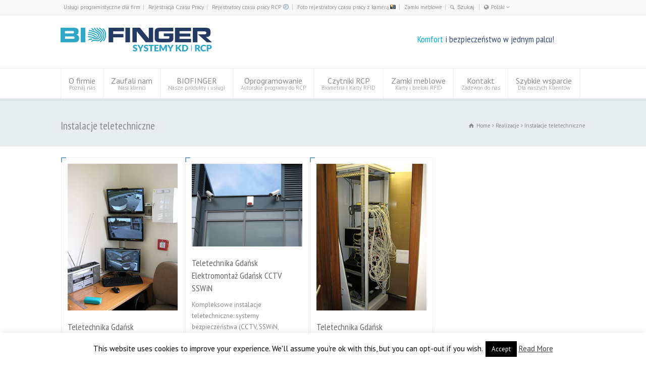

--- FILE ---
content_type: text/html; charset=UTF-8
request_url: https://biofinger.pl/portfolios/instalacje-teletechniczne-realizacje/page/2/
body_size: 15730
content:
<!doctype html>
<html lang="pl-PL" class="no-js">
<head> 
<meta charset="UTF-8" />  
<meta name="viewport" content="width=device-width, initial-scale=1, maximum-scale=1"><link rel="icon" type="image/png" href="https://biofinger.pl/wp-content/uploads/2014/08/ico-1.ico"><link rel="alternate" type="application/rss+xml" title="BIOFINGER RSS Feed" href="https://biofinger.pl/feed/" />
<link rel="alternate" type="application/atom+xml" title="BIOFINGER Atom Feed" href="https://biofinger.pl/feed/atom/" />
<link rel="pingback" href="https://biofinger.pl/xmlrpc.php" />

	<!-- This site is optimized with the Yoast SEO plugin v17.9 - https://yoast.com/wordpress/plugins/seo/ -->
	<title>Instalacje teletechniczne &raquo; Strona 2 z 4 &raquo; BIOFINGER</title>

<link rel="stylesheet" href="https://biofinger.pl/wp-content/plugins/sitepress-multilingual-cms/res/css/language-selector.css?v=3.1.9.5" type="text/css" media="all" />
	<meta name="robots" content="index, follow, max-snippet:-1, max-image-preview:large, max-video-preview:-1" />
	<link rel="canonical" href="https://biofinger.pl/portfolios/instalacje-teletechniczne-realizacje/page/2/" />
	<link rel="prev" href="https://biofinger.pl/portfolios/instalacje-teletechniczne-realizacje/" />
	<link rel="next" href="https://biofinger.pl/portfolios/instalacje-teletechniczne-realizacje/page/3/" />
	<meta property="og:locale" content="pl_PL" />
	<meta property="og:type" content="article" />
	<meta property="og:title" content="Instalacje teletechniczne &raquo; Strona 2 z 4 &raquo; BIOFINGER" />
	<meta property="og:url" content="https://biofinger.pl/portfolios/instalacje-teletechniczne-realizacje/" />
	<meta property="og:site_name" content="BIOFINGER" />
	<meta name="twitter:card" content="summary_large_image" />
	<!-- / Yoast SEO plugin. -->


<link rel='dns-prefetch' href='//fonts.googleapis.com' />
<link rel='dns-prefetch' href='//s.w.org' />
<link rel="alternate" type="application/rss+xml" title="BIOFINGER &raquo; Kanał z wpisami" href="https://biofinger.pl/feed/" />
<link rel="alternate" type="application/rss+xml" title="BIOFINGER &raquo; Kanał z komentarzami" href="https://biofinger.pl/comments/feed/" />
<link rel="alternate" type="application/rss+xml" title="Kanał BIOFINGER &raquo; Instalacje teletechniczne Portfolio Category" href="https://biofinger.pl/portfolios/instalacje-teletechniczne-realizacje/feed/" />
		<script type="text/javascript">
			window._wpemojiSettings = {"baseUrl":"https:\/\/s.w.org\/images\/core\/emoji\/12.0.0-1\/72x72\/","ext":".png","svgUrl":"https:\/\/s.w.org\/images\/core\/emoji\/12.0.0-1\/svg\/","svgExt":".svg","source":{"concatemoji":"https:\/\/biofinger.pl\/wp-includes\/js\/wp-emoji-release.min.js?ver=5.4.18"}};
			/*! This file is auto-generated */
			!function(e,a,t){var n,r,o,i=a.createElement("canvas"),p=i.getContext&&i.getContext("2d");function s(e,t){var a=String.fromCharCode;p.clearRect(0,0,i.width,i.height),p.fillText(a.apply(this,e),0,0);e=i.toDataURL();return p.clearRect(0,0,i.width,i.height),p.fillText(a.apply(this,t),0,0),e===i.toDataURL()}function c(e){var t=a.createElement("script");t.src=e,t.defer=t.type="text/javascript",a.getElementsByTagName("head")[0].appendChild(t)}for(o=Array("flag","emoji"),t.supports={everything:!0,everythingExceptFlag:!0},r=0;r<o.length;r++)t.supports[o[r]]=function(e){if(!p||!p.fillText)return!1;switch(p.textBaseline="top",p.font="600 32px Arial",e){case"flag":return s([127987,65039,8205,9895,65039],[127987,65039,8203,9895,65039])?!1:!s([55356,56826,55356,56819],[55356,56826,8203,55356,56819])&&!s([55356,57332,56128,56423,56128,56418,56128,56421,56128,56430,56128,56423,56128,56447],[55356,57332,8203,56128,56423,8203,56128,56418,8203,56128,56421,8203,56128,56430,8203,56128,56423,8203,56128,56447]);case"emoji":return!s([55357,56424,55356,57342,8205,55358,56605,8205,55357,56424,55356,57340],[55357,56424,55356,57342,8203,55358,56605,8203,55357,56424,55356,57340])}return!1}(o[r]),t.supports.everything=t.supports.everything&&t.supports[o[r]],"flag"!==o[r]&&(t.supports.everythingExceptFlag=t.supports.everythingExceptFlag&&t.supports[o[r]]);t.supports.everythingExceptFlag=t.supports.everythingExceptFlag&&!t.supports.flag,t.DOMReady=!1,t.readyCallback=function(){t.DOMReady=!0},t.supports.everything||(n=function(){t.readyCallback()},a.addEventListener?(a.addEventListener("DOMContentLoaded",n,!1),e.addEventListener("load",n,!1)):(e.attachEvent("onload",n),a.attachEvent("onreadystatechange",function(){"complete"===a.readyState&&t.readyCallback()})),(n=t.source||{}).concatemoji?c(n.concatemoji):n.wpemoji&&n.twemoji&&(c(n.twemoji),c(n.wpemoji)))}(window,document,window._wpemojiSettings);
		</script>
		<style type="text/css">
img.wp-smiley,
img.emoji {
	display: inline !important;
	border: none !important;
	box-shadow: none !important;
	height: 1em !important;
	width: 1em !important;
	margin: 0 .07em !important;
	vertical-align: -0.1em !important;
	background: none !important;
	padding: 0 !important;
}
</style>
	<link rel='stylesheet' id='wp-block-library-css'  href='https://biofinger.pl/wp-includes/css/dist/block-library/style.min.css?ver=5.4.18' type='text/css' media='all' />
<link rel='stylesheet' id='cookie-law-info-css'  href='https://biofinger.pl/wp-content/plugins/cookie-law-info/legacy/public/css/cookie-law-info-public.css?ver=3.2.7' type='text/css' media='all' />
<link rel='stylesheet' id='cookie-law-info-gdpr-css'  href='https://biofinger.pl/wp-content/plugins/cookie-law-info/legacy/public/css/cookie-law-info-gdpr.css?ver=3.2.7' type='text/css' media='all' />
<link rel='stylesheet' id='rs-plugin-settings-css'  href='https://biofinger.pl/wp-content/plugins/revslider/public/assets/css/settings.css?ver=5.4.6.3.1' type='text/css' media='all' />
<style id='rs-plugin-settings-inline-css' type='text/css'>
.tp-caption a{color:#ff7302;text-shadow:none;-webkit-transition:all 0.2s ease-out;-moz-transition:all 0.2s ease-out;-o-transition:all 0.2s ease-out;-ms-transition:all 0.2s ease-out}.tp-caption a:hover{color:#ffa902}
</style>
<link rel="preload" class="mv-grow-style" href="https://biofinger.pl/wp-content/plugins/social-pug/assets/dist/style-frontend-pro.css?ver=1.34.7" as="style"><noscript><link rel='stylesheet' id='dpsp-frontend-style-pro-css'  href='https://biofinger.pl/wp-content/plugins/social-pug/assets/dist/style-frontend-pro.css?ver=1.34.7' type='text/css' media='all' />
</noscript><style id='dpsp-frontend-style-pro-inline-css' type='text/css'>

				@media screen and ( max-width : 720px ) {
					.dpsp-content-wrapper.dpsp-hide-on-mobile,
					.dpsp-share-text.dpsp-hide-on-mobile {
						display: none;
					}
					.dpsp-has-spacing .dpsp-networks-btns-wrapper li {
						margin:0 2% 10px 0;
					}
					.dpsp-network-btn.dpsp-has-label:not(.dpsp-has-count) {
						max-height: 40px;
						padding: 0;
						justify-content: center;
					}
					.dpsp-content-wrapper.dpsp-size-small .dpsp-network-btn.dpsp-has-label:not(.dpsp-has-count){
						max-height: 32px;
					}
					.dpsp-content-wrapper.dpsp-size-large .dpsp-network-btn.dpsp-has-label:not(.dpsp-has-count){
						max-height: 46px;
					}
				}
			
			@media screen and ( max-width : 720px ) {
				aside#dpsp-floating-sidebar.dpsp-hide-on-mobile.opened {
					display: none;
				}
			}
			
</style>
<link rel='stylesheet' id='normalize-css'  href='https://biofinger.pl/wp-content/themes/rttheme18/css/normalize.css?ver=5.4.18' type='text/css' media='all' />
<link rel='stylesheet' id='theme-framework-css'  href='https://biofinger.pl/wp-content/themes/rttheme18/css/rt-css-framework.css?ver=5.4.18' type='text/css' media='all' />
<link rel='stylesheet' id='fontello-css'  href='https://biofinger.pl/wp-content/themes/rttheme18/css/fontello/css/fontello.css?ver=5.4.18' type='text/css' media='all' />
<link rel='stylesheet' id='jackbox-css'  href='https://biofinger.pl/wp-content/themes/rttheme18/js/lightbox/css/jackbox.min.css?ver=5.4.18' type='text/css' media='all' />
<link rel='stylesheet' id='theme-style-all-css'  href='https://biofinger.pl/wp-content/themes/rttheme18/css/style.css?ver=5.4.18' type='text/css' media='all' />
<link rel='stylesheet' id='jquery-owl-carousel-css'  href='https://biofinger.pl/wp-content/themes/rttheme18/css/owl.carousel.css?ver=5.4.18' type='text/css' media='all' />
<link rel='stylesheet' id='flex-slider-css-css'  href='https://biofinger.pl/wp-content/themes/rttheme18/css/flexslider.css?ver=5.4.18' type='text/css' media='all' />
<link rel='stylesheet' id='progression-player-css'  href='https://biofinger.pl/wp-content/themes/rttheme18/js/video_player/progression-player.css?ver=5.4.18' type='text/css' media='all' />
<link rel='stylesheet' id='progression-skin-minimal-light-css'  href='https://biofinger.pl/wp-content/themes/rttheme18/js/video_player/skin-minimal-light.css?ver=5.4.18' type='text/css' media='all' />
<link rel='stylesheet' id='isotope-css-css'  href='https://biofinger.pl/wp-content/themes/rttheme18/css/isotope.css?ver=5.4.18' type='text/css' media='all' />
<link rel='stylesheet' id='jquery-colortip-css'  href='https://biofinger.pl/wp-content/themes/rttheme18/css/colortip-1.0-jquery.css?ver=5.4.18' type='text/css' media='all' />
<link rel='stylesheet' id='animate-css'  href='https://biofinger.pl/wp-content/themes/rttheme18/css/animate.css?ver=5.4.18' type='text/css' media='all' />
<!--[if IE 7]>
<link rel='stylesheet' id='theme-ie7-css'  href='https://biofinger.pl/wp-content/themes/rttheme18/css/ie7.css?ver=5.4.18' type='text/css' media='all' />
<![endif]-->
<!--[if lt IE 9]>
<link rel='stylesheet' id='theme-ltie9-css'  href='https://biofinger.pl/wp-content/themes/rttheme18/css/before_ie9.css?ver=5.4.18' type='text/css' media='all' />
<![endif]-->
<link rel='stylesheet' id='theme-skin-css'  href='https://biofinger.pl/wp-content/themes/rttheme18/css/lightblue-style.css?ver=5.4.18' type='text/css' media='all' />
<style id='theme-skin-inline-css' type='text/css'>
.retina#logo{background: url('https://biofinger.pl/wp-content/uploads/2019/11/BIOFINGER_logo_500x80-1.png') no-repeat scroll 0 0 / 100% auto transparent;-moz-background-size:100%;-webkit-background-size:100%;-o-background-size:100%; background-size: 100%;} .retina#logo img{display: none;}
#navigation_bar > ul > li > a{font-family:'PT Sans',sans-serif;font-weight:400 !important}.flex-caption,.pricing_table .table_wrap ul > li.caption,.pricing_table .table_wrap.highlight ul > li.caption,.banner p,.sidebar .featured_article_title,.footer_widgets_row .featured_article_title,.latest-news a.title,h1,h2,h3,h4,h5{font-family:'PT Sans Narrow',sans-serif;font-weight:normal !important}body,#navigation_bar > ul > li > a span,.product_info h5,.product_item_holder h5,#slogan_text{font-family:'PT Sans',sans-serif;font-weight:400 !important}.testimonial .text,blockquote p{font-family:'PT Sans Narrow',sans-serif;font-weight:normal !important}#navigation_bar > ul > li > a{font-size:15px}ul.footer_links a,ul.footer_links,#footer .part1 a{color:#888888}@media only screen and (min-width:960px){.header-design2 .default_position #navigation_bar > ul > li > a{line-height:80px}.header-design2 #logo img{max-height:60px}.header-design2  #logo h1,.header-design2  #logo h1 a{padding:0;line-height:60px}.header-design2 .section_logo > section{display:table;height:60px}.header-design2 #logo > a{display:table-cell;vertical-align:middle}}.contact-nav{color:#00b1da}.menu ul.contact-nav{background:#fff;color:#00b1da}.navigation ul.contact-nav{background:#333;color:#333}#navigation_bar > ul > li > a{font-size:16px;color:#8a8a8a;text-decoration:none;display:block;padding:15px 15px;position:relative}.wide .content_footer{background-color:#f5f5f5}#footer{background-color:#ffffff}ul.footer_links li,#footer{border-color:#c9c3b3}footer,#footer{padding:14px 0;color:#A9A9A9;-o-box-shadow:0 4px 0 rgba(0,0,0,0.06) inset;-webkit-box-shadow:0 4px 0 rgba(0,0,0,0.06) inset;-moz-box-shadow:0 4px 0 rgba(0,0,0,0.06) inset;box-shadow:0 4px 0 rgba(0,0,0,0.06) inset;background:#fff}
</style>
<link rel='stylesheet' id='menu-css'  href='//fonts.googleapis.com/css?family=PT+Sans%3A400%2C400italic&#038;ver=5.4.18' type='text/css' media='all' />
<link rel='stylesheet' id='heading-css'  href='//fonts.googleapis.com/css?family=PT+Sans+Narrow&#038;subset=latin%2Clatin-ext&#038;ver=5.4.18' type='text/css' media='all' />
<link rel='stylesheet' id='theme-style-css'  href='https://biofinger.pl/wp-content/themes/rttheme18/style.css?ver=5.4.18' type='text/css' media='all' />
<script type='text/javascript' src='https://biofinger.pl/wp-includes/js/jquery/jquery.js?ver=1.12.4-wp'></script>
<script type='text/javascript' src='https://biofinger.pl/wp-includes/js/jquery/jquery-migrate.min.js?ver=1.4.1'></script>
<script type='text/javascript'>
/* <![CDATA[ */
var Cli_Data = {"nn_cookie_ids":[],"cookielist":[],"non_necessary_cookies":[],"ccpaEnabled":"","ccpaRegionBased":"","ccpaBarEnabled":"","strictlyEnabled":["necessary","obligatoire"],"ccpaType":"gdpr","js_blocking":"","custom_integration":"","triggerDomRefresh":"","secure_cookies":""};
var cli_cookiebar_settings = {"animate_speed_hide":"500","animate_speed_show":"500","background":"#fff","border":"#444","border_on":"","button_1_button_colour":"#000","button_1_button_hover":"#000000","button_1_link_colour":"#fff","button_1_as_button":"1","button_1_new_win":"","button_2_button_colour":"#333","button_2_button_hover":"#292929","button_2_link_colour":"#444","button_2_as_button":"","button_2_hidebar":"","button_3_button_colour":"#000","button_3_button_hover":"#000000","button_3_link_colour":"#fff","button_3_as_button":"1","button_3_new_win":"","button_4_button_colour":"#000","button_4_button_hover":"#000000","button_4_link_colour":"#fff","button_4_as_button":"1","button_7_button_colour":"#61a229","button_7_button_hover":"#4e8221","button_7_link_colour":"#fff","button_7_as_button":"1","button_7_new_win":"","font_family":"inherit","header_fix":"","notify_animate_hide":"1","notify_animate_show":"","notify_div_id":"#cookie-law-info-bar","notify_position_horizontal":"right","notify_position_vertical":"bottom","scroll_close":"","scroll_close_reload":"","accept_close_reload":"","reject_close_reload":"","showagain_tab":"1","showagain_background":"#fff","showagain_border":"#000","showagain_div_id":"#cookie-law-info-again","showagain_x_position":"100px","text":"#000","show_once_yn":"","show_once":"10000","logging_on":"","as_popup":"","popup_overlay":"1","bar_heading_text":"","cookie_bar_as":"banner","popup_showagain_position":"bottom-right","widget_position":"left"};
var log_object = {"ajax_url":"https:\/\/biofinger.pl\/wp-admin\/admin-ajax.php"};
/* ]]> */
</script>
<script type='text/javascript' src='https://biofinger.pl/wp-content/plugins/cookie-law-info/legacy/public/js/cookie-law-info-public.js?ver=3.2.7'></script>
<script type='text/javascript' src='https://biofinger.pl/wp-content/plugins/revslider/public/assets/js/jquery.themepunch.tools.min.js?ver=5.4.6.3.1'></script>
<script type='text/javascript' src='https://biofinger.pl/wp-content/plugins/revslider/public/assets/js/jquery.themepunch.revolution.min.js?ver=5.4.6.3.1'></script>
<script type='text/javascript' src='https://biofinger.pl/wp-content/themes/rttheme18/js/modernizr.min.js?ver=5.4.18'></script>
<link rel='https://api.w.org/' href='https://biofinger.pl/wp-json/' />
<link rel="EditURI" type="application/rsd+xml" title="RSD" href="https://biofinger.pl/xmlrpc.php?rsd" />
<link rel="wlwmanifest" type="application/wlwmanifest+xml" href="https://biofinger.pl/wp-includes/wlwmanifest.xml" /> 
<meta name="generator" content="WordPress 5.4.18" />
<meta name="generator" content="WPML ver:3.1.9.5 stt:42,1,3,15;0" />
<meta name="hubbub-info" description="Hubbub 1.34.7"><!--[if lt IE 9]><script src="https://biofinger.pl/wp-content/themes/rttheme18/js/html5shiv.js"></script><![endif]--><!--[if gte IE 9]> <style type="text/css"> .gradient { filter: none; } </style> <![endif]-->

<script type="application/ld+json" class="saswp-schema-markup-output">
[{"@context":"https:\/\/schema.org\/","@graph":[{"@context":"https:\/\/schema.org\/","@type":"SiteNavigationElement","@id":"https:\/\/biofinger.pl\/#PL : main menu","name":"Dlaczego my?","url":"https:\/\/biofinger.pl\/dlaczego-my\/"},{"@context":"https:\/\/schema.org\/","@type":"SiteNavigationElement","@id":"https:\/\/biofinger.pl\/#PL : main menu","name":"Dla Inwestor\u00f3w","url":"https:\/\/biofinger.pl\/dla-inwestorow\/"},{"@context":"https:\/\/schema.org\/","@type":"SiteNavigationElement","@id":"https:\/\/biofinger.pl\/#PL : main menu","name":"Kariera w BIOFINGER","url":"https:\/\/biofinger.pl\/kariera-w-ptc-security-systems\/"},{"@context":"https:\/\/schema.org\/","@type":"SiteNavigationElement","@id":"https:\/\/biofinger.pl\/#PL : main menu","name":"Zaufali nam","url":"https:\/\/biofinger.pl\/zaufali-nam\/"},{"@context":"https:\/\/schema.org\/","@type":"SiteNavigationElement","@id":"https:\/\/biofinger.pl\/#PL : main menu","name":"Rejestracja Czasu Pracy","url":"https:\/\/biofinger.pl\/rejestracja-czasu-pracy\/"},{"@context":"https:\/\/schema.org\/","@type":"SiteNavigationElement","@id":"https:\/\/biofinger.pl\/#PL : main menu","name":"Portal BIOFINGER-RCP\/Mobile dla pracownik\u00f3w","url":"https:\/\/biofinger.pl\/portal-biofinger-rcp-mobile\/"},{"@context":"https:\/\/schema.org\/","@type":"SiteNavigationElement","@id":"https:\/\/biofinger.pl\/#PL : main menu","name":"System RCP online na smartfony","url":"https:\/\/biofinger.pl\/aplikacja-online-do-zdalnej-rejestracji-czasu-pracy-na-smartfony\/"},{"@context":"https:\/\/schema.org\/","@type":"SiteNavigationElement","@id":"https:\/\/biofinger.pl\/#PL : main menu","name":"Funkcjonalno\u015bci systemu BIOFINGER","url":"https:\/\/biofinger.pl\/funkcjonalnosci-systemu-biofinger\/"},{"@context":"https:\/\/schema.org\/","@type":"SiteNavigationElement","@id":"https:\/\/biofinger.pl\/#PL : main menu","name":"Rejestracja czasu proces\u00f3w biznesowych","url":"https:\/\/biofinger.pl\/rejestracja-czasu-procesow-biznesowych\/"},{"@context":"https:\/\/schema.org\/","@type":"SiteNavigationElement","@id":"https:\/\/biofinger.pl\/#PL : main menu","name":"Kontrola Dost\u0119pu","url":"https:\/\/biofinger.pl\/kontrola-dostepu\/"},{"@context":"https:\/\/schema.org\/","@type":"SiteNavigationElement","@id":"https:\/\/biofinger.pl\/#PL : main menu","name":"Us\u0142ugi programistyczne dla firm","url":"https:\/\/biofinger.pl\/uslugi-programistyczne\/"},{"@context":"https:\/\/schema.org\/","@type":"SiteNavigationElement","@id":"https:\/\/biofinger.pl\/#PL : main menu","name":"BIONIKA \u2661 Bezpieczny Dom & Senior","url":"https:\/\/biofinger.pl\/bionika-bezpieczny-dom-senior\/"},{"@context":"https:\/\/schema.org\/","@type":"SiteNavigationElement","@id":"https:\/\/biofinger.pl\/#PL : main menu","name":"Reklama w Google AdWords \u25b7 Nieuczciwe klikni\u0119cia konkurencji \u25b7 Olbrzymia strata Twoich pieni\u0119dzy!","url":"https:\/\/biofinger.pl\/reklama-w-google-adwords-nieuczciwe-klikniecia-konkurencji\/"},{"@context":"https:\/\/schema.org\/","@type":"SiteNavigationElement","@id":"https:\/\/biofinger.pl\/#PL : main menu","name":"Komfort i Bezpiecze\u0144stwo systemu BIOFINGER-RCP","url":"https:\/\/biofinger.pl\/pakiet-komfort-i-bezpieczenstwo-systemu-biofinger-rcp\/"},{"@context":"https:\/\/schema.org\/","@type":"SiteNavigationElement","@id":"https:\/\/biofinger.pl\/#PL : main menu","name":"SUPER OFERTA dla nowych Klient\u00f3w!","url":"https:\/\/biofinger.pl\/super-oferta-dla-nowych-klientow\/"},{"@context":"https:\/\/schema.org\/","@type":"SiteNavigationElement","@id":"https:\/\/biofinger.pl\/#PL : main menu","name":"Zarabiaj razem z nami na systemach do rejestracji czasu pracy BIOFINGER-RCP","url":"https:\/\/biofinger.pl\/nasi-partnerzy-instalatorzy\/"},{"@context":"https:\/\/schema.org\/","@type":"SiteNavigationElement","@id":"https:\/\/biofinger.pl\/#PL : main menu","name":"Program BIOFINGER\/SW","url":"https:\/\/biofinger.pl\/program-biofinger-sw-nowy-opis\/"},{"@context":"https:\/\/schema.org\/","@type":"SiteNavigationElement","@id":"https:\/\/biofinger.pl\/#PL : main menu","name":"Program BIOFINGER\/SW","url":"https:\/\/biofinger.pl\/program-biofinger-sw\/"},{"@context":"https:\/\/schema.org\/","@type":"SiteNavigationElement","@id":"https:\/\/biofinger.pl\/#PL : main menu","name":"Opis aktualizacji","url":"https:\/\/biofinger.pl\/opis-aktualizacji-biofinger-sw\/"},{"@context":"https:\/\/schema.org\/","@type":"SiteNavigationElement","@id":"https:\/\/biofinger.pl\/#PL : main menu","name":"Program BIOFINGER\/SVR-PRO","url":"https:\/\/biofinger.pl\/program-biofinger-svr\/"},{"@context":"https:\/\/schema.org\/","@type":"SiteNavigationElement","@id":"https:\/\/biofinger.pl\/#PL : main menu","name":"Opis aktualizacji","url":"https:\/\/biofinger.pl\/opis-aktualizacji-biofinger-svr\/"},{"@context":"https:\/\/schema.org\/","@type":"SiteNavigationElement","@id":"https:\/\/biofinger.pl\/#PL : main menu","name":"Mobilny portal BIOFINGER-RCP\/Mobile","url":"https:\/\/biofinger.pl\/portal-biofinger-rcp-mobile\/"},{"@context":"https:\/\/schema.org\/","@type":"SiteNavigationElement","@id":"https:\/\/biofinger.pl\/#PL : main menu","name":"Cennik oprogramowania","url":"https:\/\/biofinger.pl\/cennik-oprogramowania\/"},{"@context":"https:\/\/schema.org\/","@type":"SiteNavigationElement","@id":"https:\/\/biofinger.pl\/#PL : main menu","name":"Rejestratory czasu pracy RCP &#x1f557;","url":"https:\/\/biofinger.pl\/czytniki-do-rejestracji-czasu-pracy\/"},{"@context":"https:\/\/schema.org\/","@type":"SiteNavigationElement","@id":"https:\/\/biofinger.pl\/#PL : main menu","name":"Us\u0142ugi programistyczne dla firm","url":"https:\/\/biofinger.pl\/uslugi-programistyczne\/"},{"@context":"https:\/\/schema.org\/","@type":"SiteNavigationElement","@id":"https:\/\/biofinger.pl\/#PL : main menu","name":"Komfort i Bezpiecze\u0144stwo systemu BIOFINGER-RCP","url":"https:\/\/biofinger.pl\/pakiet-komfort-i-bezpieczenstwo-systemu-biofinger-rcp\/"},{"@context":"https:\/\/schema.org\/","@type":"SiteNavigationElement","@id":"https:\/\/biofinger.pl\/#PL : main menu","name":"Program BIOFINGER\/Mobile","url":"https:\/\/biofinger.pl\/program-biofinger-mobile\/"},{"@context":"https:\/\/schema.org\/","@type":"SiteNavigationElement","@id":"https:\/\/biofinger.pl\/#PL : main menu","name":"Foto rejestratory czasu pracy z kamer\u0105 &#x1f4f8;","url":"https:\/\/biofinger.pl\/foto-rejestratory-czasu-pracy-z-kamera\/"},{"@context":"https:\/\/schema.org\/","@type":"SiteNavigationElement","@id":"https:\/\/biofinger.pl\/#PL : main menu","name":"Czytniki RCP","url":"https:\/\/biofinger.pl\/katalog-produktow\/"},{"@context":"https:\/\/schema.org\/","@type":"SiteNavigationElement","@id":"https:\/\/biofinger.pl\/#PL : main menu","name":"Biometryczne rejestratory czasu pracy RCP","url":"https:\/\/biofinger.pl\/czytniki-biometryczne-rcp\/"},{"@context":"https:\/\/schema.org\/","@type":"SiteNavigationElement","@id":"https:\/\/biofinger.pl\/#PL : main menu","name":"Czytniki kart zbli\u017ceniowych RCP","url":"https:\/\/biofinger.pl\/czytniki-kart-zblizeniowych-rcp\/"},{"@context":"https:\/\/schema.org\/","@type":"SiteNavigationElement","@id":"https:\/\/biofinger.pl\/#PL : main menu","name":"Przeno\u015bny rejestrator czasu pracy","url":"https:\/\/biofinger.pl\/mobilne-rcp\/"},{"@context":"https:\/\/schema.org\/","@type":"SiteNavigationElement","@id":"https:\/\/biofinger.pl\/#PL : main menu","name":"Zegar czasu pracy dla mikro i ma\u0142ych firm","url":"https:\/\/biofinger.pl\/zegar-czasu-pracy-dla-mikro-i-malych-firm\/"},{"@context":"https:\/\/schema.org\/","@type":"SiteNavigationElement","@id":"https:\/\/biofinger.pl\/#PL : main menu","name":"Czytniki do Kontroli Dost\u0119pu","url":"https:\/\/biofinger.pl\/czytniki-do-kontroli-dostepu\/"},{"@context":"https:\/\/schema.org\/","@type":"SiteNavigationElement","@id":"https:\/\/biofinger.pl\/#PL : main menu","name":"Czytniki biometryczne KD","url":"https:\/\/biofinger.pl\/czytniki-biometryczne-kd\/"},{"@context":"https:\/\/schema.org\/","@type":"SiteNavigationElement","@id":"https:\/\/biofinger.pl\/#PL : main menu","name":"Czytniki kart zbli\u017ceniowych KD","url":"https:\/\/biofinger.pl\/czytniki-kart-zblizeniowych-kd\/"},{"@context":"https:\/\/schema.org\/","@type":"SiteNavigationElement","@id":"https:\/\/biofinger.pl\/#PL : main menu","name":"Akcesoria KD\/RCP","url":"https:\/\/biofinger.pl\/akcesoria-kd-rcp\/"},{"@context":"https:\/\/schema.org\/","@type":"SiteNavigationElement","@id":"https:\/\/biofinger.pl\/#PL : main menu","name":"Kontrolery dost\u0119pu","url":"https:\/\/biofinger.pl\/kontrolery-dostepu\/"},{"@context":"https:\/\/schema.org\/","@type":"SiteNavigationElement","@id":"https:\/\/biofinger.pl\/#PL : main menu","name":"Pozosta\u0142e akcesoria","url":"https:\/\/biofinger.pl\/pozostale-akcesoria\/"},{"@context":"https:\/\/schema.org\/","@type":"SiteNavigationElement","@id":"https:\/\/biofinger.pl\/#PL : main menu","name":"Zasilanie i przewody do rejestrator\u00f3w czasu pracy","url":"https:\/\/biofinger.pl\/zasilanie-i-przewody-do-rejestratorow-czasu-pracy\/"},{"@context":"https:\/\/schema.org\/","@type":"SiteNavigationElement","@id":"https:\/\/biofinger.pl\/#PL : main menu","name":"Zamki meblowe","url":"https:\/\/biofinger.pl\/elektroniczne-zamki-meblowe-do-szuflad-szafek-gablot-drzwi\/"},{"@context":"https:\/\/schema.org\/","@type":"SiteNavigationElement","@id":"https:\/\/biofinger.pl\/#PL : main menu","name":"Niewidoczne zamki meblowe","url":"https:\/\/biofinger.pl\/niewidoczne-ukryte-elektroniczne-zamki-meblowe-do-szuflad-szafek-gablot-drzwi\/"},{"@context":"https:\/\/schema.org\/","@type":"SiteNavigationElement","@id":"https:\/\/biofinger.pl\/#PL : main menu","name":"BIO-S61A","url":"https:\/\/biofinger.pl\/product-item\/maly-zamek-do-szuflady-na-karte-lub-brelok-zblizeniowy-rfid-bio-s61a\/"},{"@context":"https:\/\/schema.org\/","@type":"SiteNavigationElement","@id":"https:\/\/biofinger.pl\/#PL : main menu","name":"BIO-S80A","url":"https:\/\/biofinger.pl\/product-item\/niewidoczny-zamek-do-szafki-na-bluetooth-oraz-karte-zblizeniowa-rfid-bio-s80a\/"},{"@context":"https:\/\/schema.org\/","@type":"SiteNavigationElement","@id":"https:\/\/biofinger.pl\/#PL : main menu","name":"BIO-S8080A","url":"https:\/\/biofinger.pl\/product-item\/niewidzialny-tani-zamek-meblowy-na-karty-lub-pastylki-zblizeniowe-rfid-bio-s8080a\/"},{"@context":"https:\/\/schema.org\/","@type":"SiteNavigationElement","@id":"https:\/\/biofinger.pl\/#PL : main menu","name":"BIO-S90A","url":"https:\/\/biofinger.pl\/product-item\/ukryty-zamek-do-drzwiczek-na-pastylki-zblizeniowe-bio-s90a\/"},{"@context":"https:\/\/schema.org\/","@type":"SiteNavigationElement","@id":"https:\/\/biofinger.pl\/#PL : main menu","name":"BIO-S123A","url":"https:\/\/biofinger.pl\/product-item\/niewidzialny-zamek-do-drzwiczek-na-karty-zblizeniowe-bio-s123a\/"},{"@context":"https:\/\/schema.org\/","@type":"SiteNavigationElement","@id":"https:\/\/biofinger.pl\/#PL : main menu","name":"FAQ","url":"https:\/\/biofinger.pl\/zamki-meblowe-faq-najczesciej-zadawane-pytania\/"},{"@context":"https:\/\/schema.org\/","@type":"SiteNavigationElement","@id":"https:\/\/biofinger.pl\/#PL : main menu","name":"Zamki meblowe z zewn\u0119trznym panelem","url":"https:\/\/biofinger.pl\/elektroniczne-zamki-meblowe-do-szuflad-szafek-gablot-i-drzwi-z-zewnetrznym-panelem\/"},{"@context":"https:\/\/schema.org\/","@type":"SiteNavigationElement","@id":"https:\/\/biofinger.pl\/#PL : main menu","name":"BIO-F Panel","url":"https:\/\/biofinger.pl\/product-item\/elektroniczny-zamek-do-szuflady-z-zewnetrznym-panelem-na-pastylke-rfid-bio-f-panel\/"},{"@context":"https:\/\/schema.org\/","@type":"SiteNavigationElement","@id":"https:\/\/biofinger.pl\/#PL : main menu","name":"BIO-B Panel","url":"https:\/\/biofinger.pl\/product-item\/elektroniczny-zamek-do-szuflady-z-zewnetrznym-panelem-na-karte-zblizeniowa-rfid-bio-b-panel\/"},{"@context":"https:\/\/schema.org\/","@type":"SiteNavigationElement","@id":"https:\/\/biofinger.pl\/#PL : main menu","name":"BIO-D Panel","url":"https:\/\/biofinger.pl\/product-item\/elektroniczny-zamek-meblowy-z-zewnetrznym-panelem-na-kod-pin-bio-d-panel\/"},{"@context":"https:\/\/schema.org\/","@type":"SiteNavigationElement","@id":"https:\/\/biofinger.pl\/#PL : main menu","name":"BIO-64RP Panel","url":"https:\/\/biofinger.pl\/product-item\/elektroniczny-zamek-meblowy-z-zewnetrznym-panelem-na-haslo-pin-bio-64rp\/"},{"@context":"https:\/\/schema.org\/","@type":"SiteNavigationElement","@id":"https:\/\/biofinger.pl\/#PL : main menu","name":"BIO-64RF Panel","url":"https:\/\/biofinger.pl\/product-item\/biometryczny-zamek-szafkowy-na-odcisk-palca-karty-rfid-bio-64rf\/"},{"@context":"https:\/\/schema.org\/","@type":"SiteNavigationElement","@id":"https:\/\/biofinger.pl\/#PL : main menu","name":"BIO-E111PF Panel","url":"https:\/\/biofinger.pl\/product-item\/elektroniczny-zamek-szafkowy-z-zewnetrznym-panelem-na-linie-papilarne-bio-e111pf\/"},{"@context":"https:\/\/schema.org\/","@type":"SiteNavigationElement","@id":"https:\/\/biofinger.pl\/#PL : main menu","name":"Zamki meblowe do gablot szklanych","url":"https:\/\/biofinger.pl\/elektroniczne-zamki-meblowe-do-gablot-szklanych\/"},{"@context":"https:\/\/schema.org\/","@type":"SiteNavigationElement","@id":"https:\/\/biofinger.pl\/#PL : main menu","name":"BIO-S64G1","url":"https:\/\/biofinger.pl\/product-item\/zamek-szyfrowy-na-kod-pin-do-gabloty-szklanej-z-drzwiami-pojedynczymi-lub-podwojnymi-bio-s64g1\/"},{"@context":"https:\/\/schema.org\/","@type":"SiteNavigationElement","@id":"https:\/\/biofinger.pl\/#PL : main menu","name":"BIO-S64G2","url":"https:\/\/biofinger.pl\/product-item\/prosta-blokada-szklanych-drzwiczek-do-gabloty-szklanej-z-drzwiami-pojedynczymi-lub-podwojnymi\/"},{"@context":"https:\/\/schema.org\/","@type":"SiteNavigationElement","@id":"https:\/\/biofinger.pl\/#PL : main menu","name":"BIO-S120G","url":"https:\/\/biofinger.pl\/product-item\/przesuwny-zamek-szyfrowy-na-kod-pin-do-gabloty-szklanej-bio-s120g\/"},{"@context":"https:\/\/schema.org\/","@type":"SiteNavigationElement","@id":"https:\/\/biofinger.pl\/#PL : main menu","name":"Cennik","url":"https:\/\/biofinger.pl\/cennik-elektronicznych-zamkow-meblowych-rfid\/"},{"@context":"https:\/\/schema.org\/","@type":"SiteNavigationElement","@id":"https:\/\/biofinger.pl\/#PL : main menu","name":"Kup Teraz online","url":"https:\/\/biofinger.pl\/realizacja-zamowienia-zamka-meblowego\/"},{"@context":"https:\/\/schema.org\/","@type":"SiteNavigationElement","@id":"https:\/\/biofinger.pl\/#PL : main menu","name":"Kontakt","url":"https:\/\/biofinger.pl\/kontakt\/"},{"@context":"https:\/\/schema.org\/","@type":"SiteNavigationElement","@id":"https:\/\/biofinger.pl\/#PL : main menu","name":"Szybkie wsparcie","url":"https:\/\/biofinger.pl\/szybkie-wsparcie-biofinger-sw\/"}]}]
</script>

<link rel="preconnect" href="//code.tidio.co"><style type="text/css">.broken_link, a.broken_link {
	text-decoration: line-through;
}</style><meta name="generator" content="Powered by Slider Revolution 5.4.6.3.1 - responsive, Mobile-Friendly Slider Plugin for WordPress with comfortable drag and drop interface." />
<link rel="icon" href="https://biofinger.pl/wp-content/uploads/2024/02/favicon_biofinger-150x150.png" sizes="32x32" />
<link rel="icon" href="https://biofinger.pl/wp-content/uploads/2024/02/favicon_biofinger-300x300.png" sizes="192x192" />
<link rel="apple-touch-icon" href="https://biofinger.pl/wp-content/uploads/2024/02/favicon_biofinger-300x300.png" />
<meta name="msapplication-TileImage" content="https://biofinger.pl/wp-content/uploads/2024/02/favicon_biofinger-300x300.png" />
<script type="text/javascript">function setREVStartSize(e){
				try{ var i=jQuery(window).width(),t=9999,r=0,n=0,l=0,f=0,s=0,h=0;					
					if(e.responsiveLevels&&(jQuery.each(e.responsiveLevels,function(e,f){f>i&&(t=r=f,l=e),i>f&&f>r&&(r=f,n=e)}),t>r&&(l=n)),f=e.gridheight[l]||e.gridheight[0]||e.gridheight,s=e.gridwidth[l]||e.gridwidth[0]||e.gridwidth,h=i/s,h=h>1?1:h,f=Math.round(h*f),"fullscreen"==e.sliderLayout){var u=(e.c.width(),jQuery(window).height());if(void 0!=e.fullScreenOffsetContainer){var c=e.fullScreenOffsetContainer.split(",");if (c) jQuery.each(c,function(e,i){u=jQuery(i).length>0?u-jQuery(i).outerHeight(!0):u}),e.fullScreenOffset.split("%").length>1&&void 0!=e.fullScreenOffset&&e.fullScreenOffset.length>0?u-=jQuery(window).height()*parseInt(e.fullScreenOffset,0)/100:void 0!=e.fullScreenOffset&&e.fullScreenOffset.length>0&&(u-=parseInt(e.fullScreenOffset,0))}f=u}else void 0!=e.minHeight&&f<e.minHeight&&(f=e.minHeight);e.c.closest(".rev_slider_wrapper").css({height:f})					
				}catch(d){console.log("Failure at Presize of Slider:"+d)}
			};</script>
</head>
<body data-rsssl=1 class="archive paged tax-portfolio_categories term-instalacje-teletechniczne-realizacje term-45 paged-2  responsive menu-style-one with_subs full wide header-design1">

			<script type="text/javascript">
			/* <![CDATA[ */ 
				document.getElementsByTagName("html")[0].className.replace(/\no-js\b/, "js");
				window.onerror=function(){				
					document.getElementById("rt_loading").removeAttribute("class");
				}			 	
			/* ]]> */	
			</script> 
		
<!-- background wrapper -->
<div id="container">   


	<!-- mobile actions -->
	<section id="mobile_bar" class="clearfix">
		<div class="mobile_menu_control icon-menu"></div>
		<div class="top_bar_control icon-cog"></div>    
	</section>
	<!-- / end section #mobile_bar -->    

		<!-- top bar -->
	<section id="top_bar" class="clearfix">
		<div class="top_bar_container">    


					<ul id="top_navigation" class="top_links">

						<!--  top links -->
													<li id="menu-item-13531" class="menu-item menu-item-type-post_type menu-item-object-page menu-item-13531"><a href="https://biofinger.pl/uslugi-programistyczne/">Usługi programistyczne dla firm</a></li>
<li id="menu-item-10574" class="menu-item menu-item-type-post_type menu-item-object-page menu-item-10574"><a href="https://biofinger.pl/rejestracja-czasu-pracy/">Rejestracja Czasu Pracy</a></li>
<li id="menu-item-11654" class="menu-item menu-item-type-post_type menu-item-object-page menu-item-11654"><a href="https://biofinger.pl/czytniki-do-rejestracji-czasu-pracy/">Rejestratory czasu pracy RCP &#x1f557;</a></li>
<li id="menu-item-11655" class="menu-item menu-item-type-post_type menu-item-object-page menu-item-11655"><a href="https://biofinger.pl/foto-rejestratory-czasu-pracy-z-kamera/">Foto rejestratory czasu pracy z kamerą &#x1f4f8;</a></li>
<li id="menu-item-12696" class="menu-item menu-item-type-post_type menu-item-object-page menu-item-12696"><a title="Niewidoczne elektroniczne zamki meblowe do szuflad, szafek, gablot i drzwi" href="https://biofinger.pl/niewidoczne-ukryte-elektroniczne-zamki-meblowe-do-szuflad-szafek-gablot-drzwi/">Zamki meblowe</a></li>
					              


							 

													<li><form action="https://biofinger.pl//" method="get" id="top_search_form"><span class="icon-search"></span><span><input type="text" class="search_text showtextback" size="1" name="s" id="top_search_field" placeholder="Szukaj" /></span><input type="hidden" name="lang" value="pl"/></form></li>
						

												    <li class="languages icon-globe-1">Polski <span class="icon-angle-down"></span><ul class="flags"><li><img src="https://biofinger.pl/wp-content/plugins/sitepress-multilingual-cms/res/flags/de.png" height="12" alt="de" width="18" /> <a href="https://biofinger.pl/de/" title="Deutsch"><span>Deutsch</span></a></li><li><img src="https://biofinger.pl/wp-content/plugins/sitepress-multilingual-cms/res/flags/en.png" height="12" alt="en" width="18" /> <a href="https://biofinger.pl/en/portfolios/instalacje-teletechniczne-en/" title="English"><span>English</span></a></li><li><img src="https://biofinger.pl/wp-content/plugins/sitepress-multilingual-cms/res/flags/et.png" height="12" alt="et" width="18" /> <a href="https://biofinger.pl/et/" title="Eesti"><span>Eesti</span></a></li><li><img src="https://biofinger.pl/wp-content/plugins/sitepress-multilingual-cms/res/flags/pl.png" height="12" alt="pl" width="18" /> <a href="https://biofinger.pl/portfolios/instalacje-teletechniczne-realizacje/" title="Polski"><span>Polski</span></a></li></ul></li>		  
						
						
					</ul>


					

		</div><!-- / end div .top_bar_container -->    
	</section><!-- / end section #top_bar -->    
	    


		<!-- header -->
	<header id="header"> 

		<!-- header contents -->
		<section id="header_contents" class="clearfix">
				 
				
			<section class="section_logo logo_left three">			 
				<!-- logo -->
				<section id="logo">			 
					 <a href="https://biofinger.pl/" title="BIOFINGER"><img src="https://biofinger.pl/wp-content/uploads/2019/11/BIOFINGER_logo_300x48.png" alt="BIOFINGER" data-retina="https://biofinger.pl/wp-content/uploads/2019/11/BIOFINGER_logo_500x80-1.png"/></a> 
				</section><!-- end section #logo -->
			</section><!-- end section #logo -->	
			<section class="section_widget first three"></section><!-- end section .section_widget --><section class="section_widget second three"><div class="box box_layout clearfix column_class widget widget_text_icl">        <div class="textwidget"><h4><span style="color: #00b1da;">Komfort</span><span style="color: #364775;"> i bezpieczeństwo w jednym palcu!</span></h4></div>
</div>
			<section id="slogan_text" class="right_side ">
				 
			</section></section><!-- end section .section_widget -->
		</section><!-- end section #header_contents -->  	


		<!-- navigation -->   
		<div class="nav_shadow "><div class="nav_border"> 

			<nav id="navigation_bar" class="navigation  with_subs"><ul id="navigation" class="menu"><li id='menu-item-5562'  class="column-heading menu-item menu-item-type-custom menu-item-object-custom menu-item-has-children hasSubMenu top-level-0" data-column-size='0'><a  href="#">O firmie<span>Poznaj nas</span></a> 
<ul class="sub-menu">
<li id='menu-item-2576'  class="menu-item menu-item-type-post_type menu-item-object-page"><a  href="https://biofinger.pl/dlaczego-my/">Dlaczego my?</a> </li>
<li id='menu-item-2573'  class="menu-item menu-item-type-post_type menu-item-object-page"><a  href="https://biofinger.pl/dla-inwestorow/">Dla Inwestorów</a> </li>
<li id='menu-item-2572'  class="menu-item menu-item-type-post_type menu-item-object-page"><a  href="https://biofinger.pl/kariera-w-ptc-security-systems/">Kariera w BIOFINGER</a> </li>
</ul>
</li>
<li id='menu-item-6595'  class="menu-item menu-item-type-post_type menu-item-object-page top-level-1" data-column-size='0'><a  href="https://biofinger.pl/zaufali-nam/">Zaufali nam<span>Nasi klienci</span></a> </li>
<li id='menu-item-5561'  class="multicolumn-1 column-heading menu-item menu-item-type-custom menu-item-object-custom menu-item-has-children hasSubMenu multicolumn  top-level-2" data-column-size='1'><a  href="#">BIOFINGER<span>Nasze produkty i usługi</span></a> 
<ul class="sub-menu">
<li id='menu-item-8895'  class="column-heading multicolumn-1 menu-item menu-item-type-custom menu-item-object-custom menu-item-has-children hasSubMenu"><span><span style="color:#00b1da" class="icon-cog-alt">Podstawowa oferta</span></span> 
	<ul class="sub-menu">
<li id='menu-item-5566'  class="menu-item menu-item-type-post_type menu-item-object-page"><a  href="https://biofinger.pl/rejestracja-czasu-pracy/"><b>Rejestracja Czasu Pracy</b></a> </li>
<li id='menu-item-13188'  class="menu-item menu-item-type-post_type menu-item-object-post"><a  href="https://biofinger.pl/portal-biofinger-rcp-mobile/">Portal BIOFINGER-RCP/Mobile dla pracowników</a> </li>
<li id='menu-item-13298'  class="menu-item menu-item-type-post_type menu-item-object-post"><a  href="https://biofinger.pl/aplikacja-online-do-zdalnej-rejestracji-czasu-pracy-na-smartfony/">System RCP online na smartfony</a> </li>
<li id='menu-item-11274'  class="menu-item menu-item-type-post_type menu-item-object-post"><a  href="https://biofinger.pl/funkcjonalnosci-systemu-biofinger/">Funkcjonalności systemu BIOFINGER<span>Poznaj wszystkie możliwości systemu BIOFINGER</span></a> </li>
<li id='menu-item-9854'  class="menu-item menu-item-type-post_type menu-item-object-post"><a  href="https://biofinger.pl/rejestracja-czasu-procesow-biznesowych/">Rejestracja czasu procesów biznesowych</a> </li>
<li id='menu-item-2585'  class="menu-item menu-item-type-post_type menu-item-object-page"><a  href="https://biofinger.pl/kontrola-dostepu/">Kontrola Dostępu</a> </li>
<li id='menu-item-5773'  class="menu-item menu-item-type-post_type menu-item-object-page"><a  href="https://biofinger.pl/uslugi-programistyczne/">Usługi programistyczne dla firm</a> </li>
	</ul>
</li>
<li id='menu-item-8989'  class="multicolumn-1 column-heading menu-item menu-item-type-custom menu-item-object-custom menu-item-has-children hasSubMenu"><span><span style="color:#00b1da" class="icon-cog">Pozostałe rozwiązania</span></span> 
	<ul class="sub-menu">
<li id='menu-item-8994'  class="menu-item menu-item-type-custom menu-item-object-custom"><a  href="https://biofinger.pl/bionika-bezpieczny-dom-senior/">BIONIKA ♡ Bezpieczny Dom &#038; Senior</a> </li>
<li id='menu-item-8990'  class="menu-item menu-item-type-post_type menu-item-object-post"><a  href="https://biofinger.pl/reklama-w-google-adwords-nieuczciwe-klikniecia-konkurencji/">Reklama w Google AdWords ▷ Nieuczciwe kliknięcia konkurencji ▷ Olbrzymia strata Twoich pieniędzy!</a> </li>
	</ul>
</li>
<li id='menu-item-8896'  class="multicolumn-1 column-heading menu-item menu-item-type-custom menu-item-object-custom menu-item-has-children hasSubMenu"><span><span style="color:#00b1da" class="icon-star-empty">Ciekawe promocje i oferty</span></span> 
	<ul class="sub-menu">
<li id='menu-item-14413'  class="menu-item menu-item-type-post_type menu-item-object-post"><a  href="https://biofinger.pl/pakiet-komfort-i-bezpieczenstwo-systemu-biofinger-rcp/">Komfort i Bezpieczeństwo systemu BIOFINGER-RCP<span>Pakiet na 24 miesiące</span></a> </li>
<li id='menu-item-8898'  class="menu-item menu-item-type-post_type menu-item-object-post"><a  href="https://biofinger.pl/super-oferta-dla-nowych-klientow/">SUPER OFERTA dla nowych Klientów!</a> </li>
<li id='menu-item-8988'  class="menu-item menu-item-type-post_type menu-item-object-post"><a  href="https://biofinger.pl/nasi-partnerzy-instalatorzy/">Zarabiaj razem z nami na systemach do rejestracji czasu pracy BIOFINGER-RCP</a> </li>
	</ul>
</li>
</ul>
</li>
<li id='menu-item-5351'  class="multicolumn-1 column-heading menu-item menu-item-type-custom menu-item-object-custom menu-item-has-children hasSubMenu multicolumn  top-level-3" data-column-size='1'><a  href="#">Oprogramowanie<span>Autorskie programy do RCP</span></a> 
<ul class="sub-menu">
<li id='menu-item-2629'  class="column-heading menu-item menu-item-type-custom menu-item-object-custom menu-item-has-children hasSubMenu"><span><span style="color:#00b1da" class="icon-clock">Program BIOFINGER/SW</span></span> 
	<ul class="sub-menu">
<li id='menu-item-10563'  class="menu-item menu-item-type-post_type menu-item-object-page"><a  href="https://biofinger.pl/program-biofinger-sw-nowy-opis/">Program BIOFINGER/SW<span>Zalecany nowy opis programu</span></a> </li>
<li id='menu-item-2627'  class="menu-item menu-item-type-post_type menu-item-object-page"><a  href="https://biofinger.pl/program-biofinger-sw/">Program BIOFINGER/SW<span>Poprzedni opis starszej wersji programu</span></a> </li>
<li id='menu-item-2631'  class="menu-item menu-item-type-post_type menu-item-object-page"><a  href="https://biofinger.pl/opis-aktualizacji-biofinger-sw/">Opis aktualizacji<span>Historia wszystkich aktualizacji programu SW</span></a> </li>
	</ul>
</li>
<li id='menu-item-2628'  class="column-heading menu-item menu-item-type-custom menu-item-object-custom menu-item-has-children hasSubMenu"><span><span style="color:#00b1da" class="icon-cog-alt">Program BIOFINGER/SVR-PRO</span></span> 
	<ul class="sub-menu">
<li id='menu-item-2626'  class="menu-item menu-item-type-post_type menu-item-object-page"><a  href="https://biofinger.pl/program-biofinger-svr/">Program BIOFINGER/SVR-PRO<span>Automatyzacja procesów informatycznych</span></a> </li>
<li id='menu-item-2633'  class="menu-item menu-item-type-post_type menu-item-object-page"><a  href="https://biofinger.pl/opis-aktualizacji-biofinger-svr/">Opis aktualizacji<span>Historia wszystkich aktualizacji programu SVR-PRO oraz SVR-PRO MINI</span></a> </li>
	</ul>
</li>
<li id='menu-item-14080'  class="column-heading menu-item menu-item-type-custom menu-item-object-custom menu-item-has-children hasSubMenu"><span><span style="color:#00b1da" class="icon-mobile">Portal BIOFINGER-RCP/Mobile</span></span> 
	<ul class="sub-menu">
<li id='menu-item-14081'  class="menu-item menu-item-type-post_type menu-item-object-post"><a  href="https://biofinger.pl/portal-biofinger-rcp-mobile/">Mobilny portal BIOFINGER-RCP/Mobile<span>System RCP online lub doskonałe uzupełnienie systemu BIOFINGER-RCP</span></a> </li>
	</ul>
</li>
<li id='menu-item-7141'  class="column-heading menu-item menu-item-type-custom menu-item-object-custom menu-item-has-children hasSubMenu"><span><span style="color:#00b1da" class="icon-menu-outline">Pozostałe</span></span> 
	<ul class="sub-menu">
<li id='menu-item-8525'  class="menu-item menu-item-type-post_type menu-item-object-page"><a  href="https://biofinger.pl/cennik-oprogramowania/"><font color="#00b1da">Cennik oprogramowania</font></a> </li>
<li id='menu-item-14079'  class="menu-item menu-item-type-post_type menu-item-object-page"><a  href="https://biofinger.pl/uslugi-programistyczne/">Usługi programistyczne dla firm</a> </li>
<li id='menu-item-12396'  class="menu-item menu-item-type-post_type menu-item-object-post"><a  href="https://biofinger.pl/pakiet-komfort-i-bezpieczenstwo-systemu-biofinger-rcp/">Komfort i Bezpieczeństwo systemu BIOFINGER-RCP<span>Pakiet na 24 miesiące</span></a> </li>
<li id='menu-item-7140'  class="menu-item menu-item-type-post_type menu-item-object-page"><a  href="https://biofinger.pl/program-biofinger-mobile/">Program BIOFINGER/Mobile</a> </li>
	</ul>
</li>
</ul>
</li>
<li id='menu-item-8587'  class="multicolumn-1 column-heading menu-item menu-item-type-post_type menu-item-object-page menu-item-has-children hasSubMenu multicolumn  top-level-4" data-column-size='1'><a  href="https://biofinger.pl/katalog-produktow/">Czytniki RCP<span>Biometria | Karty RFID</span></a> 
<ul class="sub-menu">
<li id='menu-item-8526'  class="menu-item menu-item-type-post_type menu-item-object-page menu-item-has-children hasSubMenu"><a  href="https://biofinger.pl/czytniki-do-rejestracji-czasu-pracy/">Rejestratory czasu pracy RCP &#x1f557;</a> 
	<ul class="sub-menu">
<li id='menu-item-8323'  class="menu-item menu-item-type-post_type menu-item-object-page"><a  href="https://biofinger.pl/foto-rejestratory-czasu-pracy-z-kamera/">Foto rejestratory czasu pracy z kamerą &#x1f4f8;</a> </li>
<li id='menu-item-2657'  class="menu-item menu-item-type-post_type menu-item-object-page"><a  href="https://biofinger.pl/czytniki-biometryczne-rcp/">Biometryczne rejestratory czasu pracy RCP</a> </li>
<li id='menu-item-2661'  class="menu-item menu-item-type-post_type menu-item-object-page"><a  href="https://biofinger.pl/czytniki-kart-zblizeniowych-rcp/">Czytniki kart zbliżeniowych RCP</a> </li>
<li id='menu-item-8330'  class="menu-item menu-item-type-post_type menu-item-object-page"><a  href="https://biofinger.pl/mobilne-rcp/">Przenośny rejestrator czasu pracy</a> </li>
<li id='menu-item-12906'  class="menu-item menu-item-type-post_type menu-item-object-page"><a  href="https://biofinger.pl/zegar-czasu-pracy-dla-mikro-i-malych-firm/">Zegar czasu pracy dla mikro i małych firm</a> </li>
	</ul>
</li>
<li id='menu-item-8527'  class="menu-item menu-item-type-post_type menu-item-object-page menu-item-has-children hasSubMenu"><a  href="https://biofinger.pl/czytniki-do-kontroli-dostepu/">Czytniki do Kontroli Dostępu</a> 
	<ul class="sub-menu">
<li id='menu-item-2664'  class="menu-item menu-item-type-post_type menu-item-object-page"><a  href="https://biofinger.pl/czytniki-biometryczne-kd/">Czytniki biometryczne KD</a> </li>
<li id='menu-item-2656'  class="menu-item menu-item-type-post_type menu-item-object-page"><a  href="https://biofinger.pl/czytniki-kart-zblizeniowych-kd/">Czytniki kart zbliżeniowych KD</a> </li>
	</ul>
</li>
<li id='menu-item-8528'  class="menu-item menu-item-type-post_type menu-item-object-page menu-item-has-children hasSubMenu"><a  href="https://biofinger.pl/akcesoria-kd-rcp/">Akcesoria KD/RCP</a> 
	<ul class="sub-menu">
<li id='menu-item-2655'  class="menu-item menu-item-type-post_type menu-item-object-page"><a  href="https://biofinger.pl/kontrolery-dostepu/">Kontrolery dostępu</a> </li>
<li id='menu-item-5953'  class="menu-item menu-item-type-post_type menu-item-object-page"><a  href="https://biofinger.pl/pozostale-akcesoria/">Pozostałe akcesoria</a> </li>
<li id='menu-item-10988'  class="menu-item menu-item-type-post_type menu-item-object-post"><a  href="https://biofinger.pl/zasilanie-i-przewody-do-rejestratorow-czasu-pracy/"><font color="#00b1da">Zasilanie i przewody do rejestratorów czasu pracy</font></a> </li>
	</ul>
</li>
</ul>
</li>
<li id='menu-item-11873'  class="multicolumn-1 column-heading menu-item menu-item-type-post_type menu-item-object-page menu-item-has-children hasSubMenu multicolumn  top-level-5" data-column-size='1'><a  href="https://biofinger.pl/elektroniczne-zamki-meblowe-do-szuflad-szafek-gablot-drzwi/">Zamki meblowe<span>Karty i breloki RFID</span></a> 
<ul class="sub-menu">
<li id='menu-item-11783'  class="multicolumn-5 column-heading menu-item menu-item-type-post_type menu-item-object-page menu-item-has-children hasSubMenu"><a  href="https://biofinger.pl/niewidoczne-ukryte-elektroniczne-zamki-meblowe-do-szuflad-szafek-gablot-drzwi/">Niewidoczne zamki meblowe<span>na karty i breloki zbliżeniowe RFID</span></a> 
	<ul class="sub-menu">
<li id='menu-item-14001'  class="menu-item menu-item-type-post_type menu-item-object-products"><a  href="https://biofinger.pl/product-item/maly-zamek-do-szuflady-na-karte-lub-brelok-zblizeniowy-rfid-bio-s61a/"><b><font color="#00b1da">BIO-S61A</font></b><span>Najlepszy do najmniejszych przestrzeni</span></a> </li>
<li id='menu-item-14002'  class="menu-item menu-item-type-post_type menu-item-object-products"><a  href="https://biofinger.pl/product-item/niewidoczny-zamek-do-szafki-na-bluetooth-oraz-karte-zblizeniowa-rfid-bio-s80a/"><b><font color="#00b1da">BIO-S80A</font></b><span>Najbardziej uniwersalny | ☆ TOP SELLER ☆</span></a> </li>
<li id='menu-item-14003'  class="menu-item menu-item-type-post_type menu-item-object-products"><a  href="https://biofinger.pl/product-item/niewidzialny-tani-zamek-meblowy-na-karty-lub-pastylki-zblizeniowe-rfid-bio-s8080a/"><b><font color="#00b1da">BIO-S8080A</font></b><span>Najtańszy z całej oferty zamków RFID</span></a> </li>
<li id='menu-item-14004'  class="menu-item menu-item-type-post_type menu-item-object-products"><a  href="https://biofinger.pl/product-item/ukryty-zamek-do-drzwiczek-na-pastylki-zblizeniowe-bio-s90a/"><b><font color="#00b1da">BIO-S90A</font></b></a> </li>
<li id='menu-item-14005'  class="menu-item menu-item-type-post_type menu-item-object-products"><a  href="https://biofinger.pl/product-item/niewidzialny-zamek-do-drzwiczek-na-karty-zblizeniowe-bio-s123a/"><b><font color="#00b1da">BIO-S123A</font></b></a> </li>
<li id='menu-item-13252'  class="menu-item menu-item-type-post_type menu-item-object-page"><a  href="https://biofinger.pl/zamki-meblowe-faq-najczesciej-zadawane-pytania/">FAQ<span>najczęściej zadawane pytania dot. zamków meblowych RFID</span></a> </li>
	</ul>
</li>
<li id='menu-item-11782'  class="column-heading multicolumn-5 menu-item menu-item-type-post_type menu-item-object-page menu-item-has-children hasSubMenu"><a  href="https://biofinger.pl/elektroniczne-zamki-meblowe-do-szuflad-szafek-gablot-i-drzwi-z-zewnetrznym-panelem/">Zamki meblowe z zewnętrznym panelem<span>na odcisk palca, kod PIN, karty i breloki zbliżeniowe RFID</span></a> 
	<ul class="sub-menu">
<li id='menu-item-14007'  class="menu-item menu-item-type-post_type menu-item-object-products"><a  href="https://biofinger.pl/product-item/elektroniczny-zamek-do-szuflady-z-zewnetrznym-panelem-na-pastylke-rfid-bio-f-panel/"><b><font color="#00b1da">BIO-F</font></b> Panel<span>Karta RFID</span></a> </li>
<li id='menu-item-14006'  class="menu-item menu-item-type-post_type menu-item-object-products"><a  href="https://biofinger.pl/product-item/elektroniczny-zamek-do-szuflady-z-zewnetrznym-panelem-na-karte-zblizeniowa-rfid-bio-b-panel/"><b><font color="#00b1da">BIO-B</font></b> Panel<span>Karta RFID</span></a> </li>
<li id='menu-item-14009'  class="menu-item menu-item-type-post_type menu-item-object-products"><a  href="https://biofinger.pl/product-item/elektroniczny-zamek-meblowy-z-zewnetrznym-panelem-na-kod-pin-bio-d-panel/"><b><font color="#00b1da">BIO-D</font></b> Panel<span>Karta RFID + kod PIN</span></a> </li>
<li id='menu-item-14008'  class="menu-item menu-item-type-post_type menu-item-object-products"><a  href="https://biofinger.pl/product-item/elektroniczny-zamek-meblowy-z-zewnetrznym-panelem-na-haslo-pin-bio-64rp/"><b><font color="#00b1da">BIO-64RP</font></b> Panel<span>Kod PIN</span></a> </li>
<li id='menu-item-14016'  class="menu-item menu-item-type-post_type menu-item-object-products"><a  href="https://biofinger.pl/product-item/biometryczny-zamek-szafkowy-na-odcisk-palca-karty-rfid-bio-64rf/"><b><font color="#00b1da">BIO-64RF</font></b> Panel<span>Odcisk palca</span></a> </li>
<li id='menu-item-14014'  class="menu-item menu-item-type-post_type menu-item-object-products"><a  href="https://biofinger.pl/product-item/elektroniczny-zamek-szafkowy-z-zewnetrznym-panelem-na-linie-papilarne-bio-e111pf/"><b><font color="#00b1da">BIO-E111PF</font></b> Panel<span>Odcisk palca + kod PIN</span></a> </li>
	</ul>
</li>
<li id='menu-item-11787'  class="column-heading multicolumn-3 menu-item menu-item-type-post_type menu-item-object-page menu-item-has-children hasSubMenu"><a  href="https://biofinger.pl/elektroniczne-zamki-meblowe-do-gablot-szklanych/">Zamki meblowe do gablot szklanych<span>na kod PIN, karty i breloki zbliżeniowe RFID</span></a> 
	<ul class="sub-menu">
<li id='menu-item-14025'  class="menu-item menu-item-type-post_type menu-item-object-products"><a  href="https://biofinger.pl/product-item/zamek-szyfrowy-na-kod-pin-do-gabloty-szklanej-z-drzwiami-pojedynczymi-lub-podwojnymi-bio-s64g1/"><b><font color="#00b1da">BIO-S64G1</font></b></a> </li>
<li id='menu-item-14024'  class="menu-item menu-item-type-post_type menu-item-object-products"><a  href="https://biofinger.pl/product-item/prosta-blokada-szklanych-drzwiczek-do-gabloty-szklanej-z-drzwiami-pojedynczymi-lub-podwojnymi/"><b><font color="#00b1da">BIO-S64G2</font></b></a> </li>
<li id='menu-item-14023'  class="menu-item menu-item-type-post_type menu-item-object-products"><a  href="https://biofinger.pl/product-item/przesuwny-zamek-szyfrowy-na-kod-pin-do-gabloty-szklanej-bio-s120g/"><b><font color="#00b1da">BIO-S120G</font></b></a> </li>
	</ul>
</li>
<li id='menu-item-12741'  class="column-heading menu-item menu-item-type-post_type menu-item-object-page menu-item-has-children hasSubMenu"><a  href="https://biofinger.pl/cennik-elektronicznych-zamkow-meblowych-rfid/">Cennik<span>elektronicznych zamków meblowych RFID</span></a> 
	<ul class="sub-menu">
<li id='menu-item-12998'  class="column-heading menu-item menu-item-type-post_type menu-item-object-page"><a  href="https://biofinger.pl/realizacja-zamowienia-zamka-meblowego/"><b>Kup Teraz</b> online<span>realizacja zamówienia</span></a> </li>
	</ul>
</li>
</ul>
</li>
<li id='menu-item-2438'  class="menu-item menu-item-type-post_type menu-item-object-page top-level-6" data-column-size='0'><a  href="https://biofinger.pl/kontakt/">Kontakt<span>Zadzwoń do nas</span></a> </li>
<li id='menu-item-8005'  class="contact-nav menu-item menu-item-type-post_type menu-item-object-page top-level-7" data-column-size='0'><a  href="https://biofinger.pl/szybkie-wsparcie-biofinger-sw/">Szybkie wsparcie<span>Dla naszych Klientów</span></a> </li>
</ul> 

			</nav>
		</div></div>
		<!-- / navigation  --> 

	</header><!-- end tag #header --> 	



		<!-- content holder --> 
		<div class="content_holder">

		<section class="top_content clearfix"><section class="info_bar clearfix "><section class="heading"><h1>Instalacje teletechniczne</h1></section> <section class="breadcrumb"><div  ><a class="icon-home" href="https://biofinger.pl/" ><span  title="BIOFINGER">Home</span></a> <span class="icon-angle-right"></span> 
<div   ><a class="" href="https://biofinger.pl/portfolios/realizacje/" ><span  title="Realizacje">Realizacje</span></a> <span class="icon-angle-right"></span> 
<div   ><span  title="Instalacje teletechniczne">Instalacje teletechniczne</span>
						<meta  content="Teletechnika Gdańsk Elektromontaż Gdańsk CCTV">
						<meta  content="https://biofinger.pl/portfolio/teletechnika-gdansk-elektromontaz-gdansk-cctv/">
						</div></div></div></section></section></section>		
			<div class="content_second_background">
				<div class="content_area clearfix"> 
		

													
<section class="content_block_background">
	<section id="category-45" class="content_block clearfix">
		<section class="content left">
		<div class="row">

			
					


			<div id="instalacje-teletechniczne-realizacje" class="portfolio_holder clearfix  " data-rt-animate="animate" data-rt-animation-type="fadeIn" data-rt-animation-group="single"><ul class="portfolio_boxes fluid fixed" data-filter="3"><li class="box three  first  "><div class="portfolio_item_holder">

					

				
											<!-- portfolio image -->
						<div class="featured_image ">
							<div class="imgeffect"> 

									<a id="lightbox-391615" class="icon-zoom-in lightbox_" data-group="portfolio" title="Enlarge Image" data-title="Teletechnika Gdańsk Elektromontaż Gdańsk CCTV" data-description="" data-thumbnail="https://biofinger.pl/wp-content/uploads/2014/08/Teletechnika-Gdańsk-Elektromontaż-Gdańsk-CCTV-41.jpg" data-thumbTooltip="" data-scaleUp="" data-href="" data-width="" data-height="" data-flashHasPriority="" data-poster="" data-autoplay="" data-audiotitle="" href="https://biofinger.pl/wp-content/uploads/2014/08/Teletechnika-Gdańsk-Elektromontaż-Gdańsk-CCTV-41.jpg"></a> 			

																			<a href="/zaufali-nam" target="_self" class="icon-link " title="Teletechnika Gdańsk Elektromontaż Gdańsk CCTV" rel="bookmark" ></a>
									   

									
								<img src="https://biofinger.pl/wp-content/uploads/2014/08/Teletechnika-Gdańsk-Elektromontaż-Gdańsk-CCTV-41.jpg" alt="" class="" />
							</div>
						</div>
					
								
					<div class="portfolio_info">
						
												<!-- title-->
						<h4>
							<a href="/zaufali-nam" target="_self"  title="Teletechnika Gdańsk Elektromontaż Gdańsk CCTV" rel="bookmark">Teletechnika Gdańsk Elektromontaż Gdańsk CCTV</a>	
						</h4>
												
						<!-- text-->
						<p>Kompleksowe instalacje teletechniczne: systemy bezpieczeństwa (CCTV, SSWiN, KD/RCP), okablowanie strukturalne LAN.</p>
					</div>
					
				
 


			

				</div></li>
<li class="box three   "><div class="portfolio_item_holder">

					

				
											<!-- portfolio image -->
						<div class="featured_image ">
							<div class="imgeffect"> 

									<a id="lightbox-643518" class="icon-zoom-in lightbox_" data-group="portfolio" title="Enlarge Image" data-title="Teletechnika Gdańsk Elektromontaż Gdańsk CCTV SSWiN" data-description="" data-thumbnail="https://biofinger.pl/wp-content/uploads/2014/08/Teletechnika-Gdańsk-Elektromontaż-Gdańsk-CCTV-SSWiN1.jpg" data-thumbTooltip="" data-scaleUp="" data-href="" data-width="" data-height="" data-flashHasPriority="" data-poster="" data-autoplay="" data-audiotitle="" href="https://biofinger.pl/wp-content/uploads/2014/08/Teletechnika-Gdańsk-Elektromontaż-Gdańsk-CCTV-SSWiN1.jpg"></a> 			

																			<a href="/zaufali-nam" target="_self" class="icon-link " title="Teletechnika Gdańsk Elektromontaż Gdańsk CCTV SSWiN" rel="bookmark" ></a>
									   

									
								<img src="https://biofinger.pl/wp-content/uploads/2014/08/Teletechnika-Gdańsk-Elektromontaż-Gdańsk-CCTV-SSWiN1.jpg" alt="" class="" />
							</div>
						</div>
					
								
					<div class="portfolio_info">
						
												<!-- title-->
						<h4>
							<a href="/zaufali-nam" target="_self"  title="Teletechnika Gdańsk Elektromontaż Gdańsk CCTV SSWiN" rel="bookmark">Teletechnika Gdańsk Elektromontaż Gdańsk CCTV SSWiN</a>	
						</h4>
												
						<!-- text-->
						<p>Kompleksowe instalacje teletechniczne: systemy bezpieczeństwa (CCTV, SSWiN, KD/RCP), okablowanie strukturalne LAN.</p>
					</div>
					
				
 


			

				</div></li>
<li class="box three  last  "><div class="portfolio_item_holder">

					

				
											<!-- portfolio image -->
						<div class="featured_image ">
							<div class="imgeffect"> 

									<a id="lightbox-355642" class="icon-zoom-in lightbox_" data-group="portfolio" title="Enlarge Image" data-title="Teletechnika Gdańsk Elektromontaż Gdańsk Serwer" data-description="" data-thumbnail="https://biofinger.pl/wp-content/uploads/2014/08/Teletechnika-Gdańsk-Elektromontaż-Gdańsk-Serwer-11.jpg" data-thumbTooltip="" data-scaleUp="" data-href="" data-width="" data-height="" data-flashHasPriority="" data-poster="" data-autoplay="" data-audiotitle="" href="https://biofinger.pl/wp-content/uploads/2014/08/Teletechnika-Gdańsk-Elektromontaż-Gdańsk-Serwer-11.jpg"></a> 			

																			<a href="/zaufali-nam" target="_self" class="icon-link " title="Teletechnika Gdańsk Elektromontaż Gdańsk Serwer" rel="bookmark" ></a>
									   

									
								<img src="https://biofinger.pl/wp-content/uploads/2014/08/Teletechnika-Gdańsk-Elektromontaż-Gdańsk-Serwer-11.jpg" alt="" class="" />
							</div>
						</div>
					
								
					<div class="portfolio_info">
						
												<!-- title-->
						<h4>
							<a href="/zaufali-nam" target="_self"  title="Teletechnika Gdańsk Elektromontaż Gdańsk Serwer" rel="bookmark">Teletechnika Gdańsk Elektromontaż Gdańsk Serwer</a>	
						</h4>
												
						<!-- text-->
						<p>Kompleksowe instalacje teletechniczne: systemy bezpieczeństwa (CCTV, SSWiN, KD/RCP), okablowanie strukturalne LAN.</p>
					</div>
					
				
 


			

				</div></li>
<li class="box three  first  "><div class="portfolio_item_holder">

					

				
											<!-- portfolio image -->
						<div class="featured_image ">
							<div class="imgeffect"> 

									<a id="lightbox-217114" class="icon-zoom-in lightbox_" data-group="portfolio" title="Enlarge Image" data-title="Teletechnika Gdańsk Elektromontaż Gdańsk Serwer" data-description="" data-thumbnail="https://biofinger.pl/wp-content/uploads/2014/08/Teletechnika-Gdańsk-Elektromontaż-Gdańsk-Serwer-21.jpg" data-thumbTooltip="" data-scaleUp="" data-href="" data-width="" data-height="" data-flashHasPriority="" data-poster="" data-autoplay="" data-audiotitle="" href="https://biofinger.pl/wp-content/uploads/2014/08/Teletechnika-Gdańsk-Elektromontaż-Gdańsk-Serwer-21.jpg"></a> 			

																			<a href="/zaufali-nam" target="_self" class="icon-link " title="Teletechnika Gdańsk Elektromontaż Gdańsk Serwer" rel="bookmark" ></a>
									   

									
								<img src="https://biofinger.pl/wp-content/uploads/2014/08/Teletechnika-Gdańsk-Elektromontaż-Gdańsk-Serwer-21.jpg" alt="" class="" />
							</div>
						</div>
					
								
					<div class="portfolio_info">
						
												<!-- title-->
						<h4>
							<a href="/zaufali-nam" target="_self"  title="Teletechnika Gdańsk Elektromontaż Gdańsk Serwer" rel="bookmark">Teletechnika Gdańsk Elektromontaż Gdańsk Serwer</a>	
						</h4>
												
						<!-- text-->
						<p>Kompleksowe instalacje teletechniczne: systemy bezpieczeństwa (CCTV, SSWiN, KD/RCP), okablowanie strukturalne LAN.</p>
					</div>
					
				
 


			

				</div></li>
<li class="box three   "><div class="portfolio_item_holder">

					

				
											<!-- portfolio image -->
						<div class="featured_image ">
							<div class="imgeffect"> 

									<a id="lightbox-484451" class="icon-zoom-in lightbox_" data-group="portfolio" title="Enlarge Image" data-title="Teletechnika Gdańsk Elektromontaż Gdańsk SSWiN" data-description="" data-thumbnail="https://biofinger.pl/wp-content/uploads/2014/08/Teletechnika-Gdańsk-Elektromontaż-Gdańsk-SSWiN1.jpg" data-thumbTooltip="" data-scaleUp="" data-href="" data-width="" data-height="" data-flashHasPriority="" data-poster="" data-autoplay="" data-audiotitle="" href="https://biofinger.pl/wp-content/uploads/2014/08/Teletechnika-Gdańsk-Elektromontaż-Gdańsk-SSWiN1.jpg"></a> 			

																			<a href="/zaufali-nam" target="_self" class="icon-link " title="Teletechnika Gdańsk Elektromontaż Gdańsk SSWiN" rel="bookmark" ></a>
									   

									
								<img src="https://biofinger.pl/wp-content/uploads/2014/08/Teletechnika-Gdańsk-Elektromontaż-Gdańsk-SSWiN1.jpg" alt="" class="" />
							</div>
						</div>
					
								
					<div class="portfolio_info">
						
												<!-- title-->
						<h4>
							<a href="/zaufali-nam" target="_self"  title="Teletechnika Gdańsk Elektromontaż Gdańsk SSWiN" rel="bookmark">Teletechnika Gdańsk Elektromontaż Gdańsk SSWiN</a>	
						</h4>
												
						<!-- text-->
						<p>Kompleksowe instalacje teletechniczne: systemy bezpieczeństwa (CCTV, SSWiN, KD/RCP), okablowanie strukturalne LAN.</p>
					</div>
					
				
 


			

				</div></li>
<li class="box three  last  "><div class="portfolio_item_holder">

					

				
											<!-- portfolio image -->
						<div class="featured_image ">
							<div class="imgeffect"> 

									<a id="lightbox-644286" class="icon-zoom-in lightbox_" data-group="portfolio" title="Enlarge Image" data-title="Teletechnika Gdańsk Elektromontaż Gdańsk Szlaban CAME" data-description="" data-thumbnail="https://biofinger.pl/wp-content/uploads/2014/08/Teletechnika-Gdańsk-Elektromontaż-Gdańsk-Szlaban-CAME1.jpg" data-thumbTooltip="" data-scaleUp="" data-href="" data-width="" data-height="" data-flashHasPriority="" data-poster="" data-autoplay="" data-audiotitle="" href="https://biofinger.pl/wp-content/uploads/2014/08/Teletechnika-Gdańsk-Elektromontaż-Gdańsk-Szlaban-CAME1.jpg"></a> 			

																			<a href="/zaufali-nam" target="_self" class="icon-link " title="Teletechnika Gdańsk Elektromontaż Gdańsk Szlaban CAME" rel="bookmark" ></a>
									   

									
								<img src="https://biofinger.pl/wp-content/uploads/2014/08/Teletechnika-Gdańsk-Elektromontaż-Gdańsk-Szlaban-CAME1.jpg" alt="" class="" />
							</div>
						</div>
					
								
					<div class="portfolio_info">
						
												<!-- title-->
						<h4>
							<a href="/zaufali-nam" target="_self"  title="Teletechnika Gdańsk Elektromontaż Gdańsk Szlaban CAME" rel="bookmark">Teletechnika Gdańsk Elektromontaż Gdańsk Szlaban CAME</a>	
						</h4>
												
						<!-- text-->
						<p>Kompleksowe instalacje teletechniczne: systemy bezpieczeństwa (CCTV, SSWiN, KD/RCP), okablowanie strukturalne LAN.</p>
					</div>
					
				
 


			

				</div></li>
<li class="box three  first  kontrola-dostepu-realizacje kontrola-dostepu-realizacje "><div class="portfolio_item_holder">

					

				
											<!-- portfolio image -->
						<div class="featured_image ">
							<div class="imgeffect"> 

									<a id="lightbox-935300" class="icon-zoom-in lightbox_" data-group="portfolio" title="Enlarge Image" data-title="Teletechnika Gdańsk Elektromontaż Gdańsk Szlaban Czytnik RFID dalekiego zasięgu" data-description="" data-thumbnail="https://biofinger.pl/wp-content/uploads/2014/08/Teletechnika-Gdańsk-Elektromontaż-Gdańsk-Szlaban-Czytnik-RFID-dalekiego-zasięgu1.jpg" data-thumbTooltip="" data-scaleUp="" data-href="" data-width="" data-height="" data-flashHasPriority="" data-poster="" data-autoplay="" data-audiotitle="" href="https://biofinger.pl/wp-content/uploads/2014/08/Teletechnika-Gdańsk-Elektromontaż-Gdańsk-Szlaban-Czytnik-RFID-dalekiego-zasięgu1.jpg"></a> 			

																			<a href="/zaufali-nam" target="_self" class="icon-link " title="Teletechnika Gdańsk Elektromontaż Gdańsk Szlaban Czytnik RFID dalekiego zasięgu" rel="bookmark" ></a>
									   

									
								<img src="https://biofinger.pl/wp-content/uploads/2014/08/Teletechnika-Gdańsk-Elektromontaż-Gdańsk-Szlaban-Czytnik-RFID-dalekiego-zasięgu1.jpg" alt="" class="" />
							</div>
						</div>
					
								
					<div class="portfolio_info">
						
												<!-- title-->
						<h4>
							<a href="/zaufali-nam" target="_self"  title="Teletechnika Gdańsk Elektromontaż Gdańsk Szlaban Czytnik RFID dalekiego zasięgu" rel="bookmark">Teletechnika Gdańsk Elektromontaż Gdańsk Szlaban Czytnik RFID dalekiego zasięgu</a>	
						</h4>
												
						<!-- text-->
						<p>Kompleksowe instalacje teletechniczne: systemy bezpieczeństwa (CCTV, SSWiN, KD/RCP), okablowanie strukturalne LAN.</p>
					</div>
					
				
 


			

				</div></li>
<li class="box three   "><div class="portfolio_item_holder">

					

				
											<!-- portfolio image -->
						<div class="featured_image ">
							<div class="imgeffect"> 

									<a id="lightbox-702907" class="icon-zoom-in lightbox_" data-group="portfolio" title="Enlarge Image" data-title="Teletechnika Ożarów Mazowiecki Gorenje Polska Budynek główny" data-description="" data-thumbnail="https://biofinger.pl/wp-content/uploads/2014/08/Teletechnika-Ożarów-Mazowiecki-Gorenje-Budynek-główny1.jpg" data-thumbTooltip="" data-scaleUp="" data-href="" data-width="" data-height="" data-flashHasPriority="" data-poster="" data-autoplay="" data-audiotitle="" href="https://biofinger.pl/wp-content/uploads/2014/08/Teletechnika-Ożarów-Mazowiecki-Gorenje-Budynek-główny1.jpg"></a> 			

																			<a href="/zaufali-nam" target="_self" class="icon-link " title="Teletechnika Ożarów Mazowiecki Gorenje Polska Budynek główny" rel="bookmark" ></a>
									   

									
								<img src="https://biofinger.pl/wp-content/uploads/2014/08/Teletechnika-Ożarów-Mazowiecki-Gorenje-Budynek-główny1.jpg" alt="" class="" />
							</div>
						</div>
					
								
					<div class="portfolio_info">
						
												<!-- title-->
						<h4>
							<a href="/zaufali-nam" target="_self"  title="Teletechnika Ożarów Mazowiecki Gorenje Polska Budynek główny" rel="bookmark">Teletechnika Ożarów Mazowiecki Gorenje Polska Budynek główny</a>	
						</h4>
												
						<!-- text-->
						<p>Kompleksowe instalacje teletechniczne: systemy bezpieczeństwa (SSP, CCTV, SSWiN, KD/RCP), okablowanie strukturalne LAN.</p>
					</div>
					
				
 


			

				</div></li>
<li class="box three  last  "><div class="portfolio_item_holder">

					

				
											<!-- portfolio image -->
						<div class="featured_image ">
							<div class="imgeffect"> 

									<a id="lightbox-832228" class="icon-zoom-in lightbox_" data-group="portfolio" title="Enlarge Image" data-title="Teletechnika Ożarów Mazowiecki Gorenje Polska CCTV" data-description="" data-thumbnail="https://biofinger.pl/wp-content/uploads/2014/08/Teletechnika-Ożarów-Mazowiecki-Gorenje-CCTV1.jpg" data-thumbTooltip="" data-scaleUp="" data-href="" data-width="" data-height="" data-flashHasPriority="" data-poster="" data-autoplay="" data-audiotitle="" href="https://biofinger.pl/wp-content/uploads/2014/08/Teletechnika-Ożarów-Mazowiecki-Gorenje-CCTV1.jpg"></a> 			

																			<a href="/zaufali-nam" target="_self" class="icon-link " title="Teletechnika Ożarów Mazowiecki Gorenje Polska CCTV" rel="bookmark" ></a>
									   

									
								<img src="https://biofinger.pl/wp-content/uploads/2014/08/Teletechnika-Ożarów-Mazowiecki-Gorenje-CCTV1.jpg" alt="" class="" />
							</div>
						</div>
					
								
					<div class="portfolio_info">
						
												<!-- title-->
						<h4>
							<a href="/zaufali-nam" target="_self"  title="Teletechnika Ożarów Mazowiecki Gorenje Polska CCTV" rel="bookmark">Teletechnika Ożarów Mazowiecki Gorenje Polska CCTV</a>	
						</h4>
												
						<!-- text-->
						<p>Kompleksowe instalacje teletechniczne: systemy bezpieczeństwa (SSP, CCTV, SSWiN, KD/RCP), okablowanie strukturalne LAN.</p>
					</div>
					
				
 


			

				</div></li>
</ul></div><div class="paging_wrapper margin-t30 margin-b30"><ul class='page-numbers'>
	<li><a class="prev page-numbers" href="https://biofinger.pl/portfolios/instalacje-teletechniczne-realizacje/"><span class="icon-angle-left"></span></a></li>
	<li><a class="page-numbers" href="https://biofinger.pl/portfolios/instalacje-teletechniczne-realizacje/">1</a></li>
	<li><span aria-current="page" class="page-numbers current">2</span></li>
	<li><a class="page-numbers" href="https://biofinger.pl/portfolios/instalacje-teletechniczne-realizacje/page/3/">3</a></li>
	<li><a class="page-numbers" href="https://biofinger.pl/portfolios/instalacje-teletechniczne-realizacje/page/4/">4</a></li>
	<li><a class="next page-numbers" href="https://biofinger.pl/portfolios/instalacje-teletechniczne-realizacje/page/3/"><span class="icon-angle-right"></span></a></li>
</ul>
</div>
		</div>
		</section><!-- / end section .content -->  
		
	<!-- section .sidebar -->  
	<section class="sidebar right sticky "> 
	
	
	</section><!-- / end section .sidebar -->  

	</section><!-- / end section .content_block -->  
</section>
							
	
				</div><!-- / end div .content_area -->  

				<div class="content_footer footer_widgets_holder"><section class="footer_widgets clearfix"><div class="row clearfix footer_widgets_row"><div id="footer-column-1" class="box five"><div class="box one footer clearfix widget widget_text_icl">        <div class="textwidget"><br/><br/>
<img src="//biofinger.pl/wp-content/uploads/2019/11/BIOFINGER_logo_150x24.png" alt="Rejestracja Czasu Pracy + Kontrola Dostępu" title="Rejestracja Czasu Pracy + Kontrola Dostępu » BIOFINGER-KD/RCP">
<br/><br/>
<img src="//biofinger.pl/wp-content/uploads/2018/02/NOVO_logo_130x55.png" alt="Novo" title="Novo Capital Investment Sp. z o.o. "></div>
</div></div><div id="footer-column-2" class="box five"><div class="box one footer clearfix widget widget_text_icl">        <div class="textwidget"><br/><br/><p>Dane teleadresowe:</p>
<p><span class="icon-home-1" data-rt-animate="animate" data-rt-animation-type="fadeInDown" data-rt-animation-group="single"></span> ul. Wosia Budzysza 7<br/>80-612 Gdańsk</p>
<p><span class="icon-mail-1" data-rt-animate="animate" data-rt-animation-type="fadeInDown" data-rt-animation-group="single"></span> <a href="mailto:biuro@biofinger.pl">biuro@biofinger.pl</a></p>
</div>
</div></div><div id="footer-column-3" class="box five"><div class="box one footer clearfix widget widget_text_icl">        <div class="textwidget"><p><br/><br/>Godziny pracy:</p>
<p>08:00 - 16:00<br/>poniedziałek-piątek</p></div>
</div></div><div id="footer-column-4" class="box five"><div class="box one footer clearfix widget widget_text_icl">        <div class="textwidget"><br/><br/>Masz pytania?<br/><br/><h3><span style="color: #364775;">Zadzwoń do nas!</span></h3>
<h3><span style="color: #364775;">735 800 333</h3>
</div>
</div></div><div id="footer-column-5" class="box five"><div class="box one footer clearfix widget widget_text_icl">        <div class="textwidget"><img src="https://biofinger.pl/wp-content/uploads/2014/08/engineer-PTC-SECURITY-SYSTEMS.png" alt="Call to PTC SECURITY SYSTEMS"></div>
</div></div></div></section></div>

	        </div><!-- / end div .content_second_background -->  
	    </div><!-- / end div .content_holder -->  
	</div><!-- end div #container --> 

    <!-- footer -->
    <footer id="footer">
     
        <!-- footer info -->
        <div class="footer_info">       
                
            <!-- left side -->
            <div class="part1">

					<!-- footer nav -->
										    <ul id="footer_links" class="footer_links"><li id="menu-item-7390" class="menu-item menu-item-type-post_type menu-item-object-page menu-item-7390"><a href="https://biofinger.pl/baza-wiedzy/">Baza wiedzy</a></li>
<li id="menu-item-11652" class="menu-item menu-item-type-post_type menu-item-object-page menu-item-11652"><a href="https://biofinger.pl/czytniki-do-rejestracji-czasu-pracy/">Rejestratory czasu pracy RCP &#x1f557;</a></li>
<li id="menu-item-11653" class="menu-item menu-item-type-post_type menu-item-object-page menu-item-11653"><a href="https://biofinger.pl/foto-rejestratory-czasu-pracy-z-kamera/">Foto rejestratory czasu pracy z kamerą &#x1f4f8;</a></li>
<li id="menu-item-7524" class="menu-item menu-item-type-custom menu-item-object-custom menu-item-7524"><a href="https://biofinger.pl/rejestracja-czasu-pracy/">Rejestracja Czasu Pracy</a></li>
<li id="menu-item-7525" class="menu-item menu-item-type-custom menu-item-object-custom menu-item-7525"><a href="https://biofinger.pl/kontrola-dostepu/">Kontrola Dostępu</a></li>
<li id="menu-item-8579" class="menu-item menu-item-type-post_type menu-item-object-page menu-item-8579"><a href="https://biofinger.pl/biometria/">Biometria » Technologie biometryczne</a></li>
</ul>				    
					<!-- copyright text -->
					<div class="copyright">Copyright © 2003 - 2018 PTC SECURITY SYSTEMS
					</div><!-- / end div .copyright -->	            
                
            </div><!-- / end div .part1 -->
            
			<!-- social media icons -->				
			<!-- / end ul .social_media_icons -->

        </div><!-- / end div .footer_info -->
            
    </footer>
    <!-- / footer -->


<script>
  (function(i,s,o,g,r,a,m){i['GoogleAnalyticsObject']=r;i[r]=i[r]||function(){
  (i[r].q=i[r].q||[]).push(arguments)},i[r].l=1*new Date();a=s.createElement(o),
  m=s.getElementsByTagName(o)[0];a.async=1;a.src=g;m.parentNode.insertBefore(a,m)
  })(window,document,'script','//www.google-analytics.com/analytics.js','ga');

  ga('create', 'UA-1049127-11', 'auto');
  ga('send', 'pageview');
</script>

<!-- Global site tag (gtag.js) - Google Ads: 1063648031 -->
<script async src="https://www.googletagmanager.com/gtag/js?id=AW-1063648031"></script>
<script>
  window.dataLayer = window.dataLayer || [];
  function gtag(){dataLayer.push(arguments);}
  gtag('js', new Date());

  gtag('config', 'AW-1063648031');
</script>  

<!--googleoff: all--><div id="cookie-law-info-bar" data-nosnippet="true"><span>This website uses cookies to improve your experience. We'll assume you're ok with this, but you can opt-out if you wish.<a role='button' id="cookie_action_close_header" class="medium cli-plugin-button cli-plugin-main-button cookie_action_close_header cli_action_button wt-cli-accept-btn">Accept</a> <a href="https://biofinger.pl" id="CONSTANT_OPEN_URL" target="_blank" class="cli-plugin-main-link">Read More</a></span></div><div id="cookie-law-info-again" data-nosnippet="true"><span id="cookie_hdr_showagain">Privacy &amp; Cookies Policy</span></div><div class="cli-modal" data-nosnippet="true" id="cliSettingsPopup" tabindex="-1" role="dialog" aria-labelledby="cliSettingsPopup" aria-hidden="true">
  <div class="cli-modal-dialog" role="document">
	<div class="cli-modal-content cli-bar-popup">
		  <button type="button" class="cli-modal-close" id="cliModalClose">
			<svg class="" viewBox="0 0 24 24"><path d="M19 6.41l-1.41-1.41-5.59 5.59-5.59-5.59-1.41 1.41 5.59 5.59-5.59 5.59 1.41 1.41 5.59-5.59 5.59 5.59 1.41-1.41-5.59-5.59z"></path><path d="M0 0h24v24h-24z" fill="none"></path></svg>
			<span class="wt-cli-sr-only">Close</span>
		  </button>
		  <div class="cli-modal-body">
			<div class="cli-container-fluid cli-tab-container">
	<div class="cli-row">
		<div class="cli-col-12 cli-align-items-stretch cli-px-0">
			<div class="cli-privacy-overview">
				<h4>Privacy Overview</h4>				<div class="cli-privacy-content">
					<div class="cli-privacy-content-text">This website uses cookies to improve your experience while you navigate through the website. Out of these, the cookies that are categorized as necessary are stored on your browser as they are essential for the working of basic functionalities of the website. We also use third-party cookies that help us analyze and understand how you use this website. These cookies will be stored in your browser only with your consent. You also have the option to opt-out of these cookies. But opting out of some of these cookies may affect your browsing experience.</div>
				</div>
				<a class="cli-privacy-readmore" aria-label="Show more" role="button" data-readmore-text="Show more" data-readless-text="Show less"></a>			</div>
		</div>
		<div class="cli-col-12 cli-align-items-stretch cli-px-0 cli-tab-section-container">
												<div class="cli-tab-section">
						<div class="cli-tab-header">
							<a role="button" tabindex="0" class="cli-nav-link cli-settings-mobile" data-target="necessary" data-toggle="cli-toggle-tab">
								Necessary							</a>
															<div class="wt-cli-necessary-checkbox">
									<input type="checkbox" class="cli-user-preference-checkbox"  id="wt-cli-checkbox-necessary" data-id="checkbox-necessary" checked="checked"  />
									<label class="form-check-label" for="wt-cli-checkbox-necessary">Necessary</label>
								</div>
								<span class="cli-necessary-caption">Always Enabled</span>
													</div>
						<div class="cli-tab-content">
							<div class="cli-tab-pane cli-fade" data-id="necessary">
								<div class="wt-cli-cookie-description">
									Necessary cookies are absolutely essential for the website to function properly. This category only includes cookies that ensures basic functionalities and security features of the website. These cookies do not store any personal information.								</div>
							</div>
						</div>
					</div>
																	<div class="cli-tab-section">
						<div class="cli-tab-header">
							<a role="button" tabindex="0" class="cli-nav-link cli-settings-mobile" data-target="non-necessary" data-toggle="cli-toggle-tab">
								Non-necessary							</a>
															<div class="cli-switch">
									<input type="checkbox" id="wt-cli-checkbox-non-necessary" class="cli-user-preference-checkbox"  data-id="checkbox-non-necessary" checked='checked' />
									<label for="wt-cli-checkbox-non-necessary" class="cli-slider" data-cli-enable="Enabled" data-cli-disable="Disabled"><span class="wt-cli-sr-only">Non-necessary</span></label>
								</div>
													</div>
						<div class="cli-tab-content">
							<div class="cli-tab-pane cli-fade" data-id="non-necessary">
								<div class="wt-cli-cookie-description">
									Any cookies that may not be particularly necessary for the website to function and is used specifically to collect user personal data via analytics, ads, other embedded contents are termed as non-necessary cookies. It is mandatory to procure user consent prior to running these cookies on your website.								</div>
							</div>
						</div>
					</div>
										</div>
	</div>
</div>
		  </div>
		  <div class="cli-modal-footer">
			<div class="wt-cli-element cli-container-fluid cli-tab-container">
				<div class="cli-row">
					<div class="cli-col-12 cli-align-items-stretch cli-px-0">
						<div class="cli-tab-footer wt-cli-privacy-overview-actions">
						
															<a id="wt-cli-privacy-save-btn" role="button" tabindex="0" data-cli-action="accept" class="wt-cli-privacy-btn cli_setting_save_button wt-cli-privacy-accept-btn cli-btn">SAVE &amp; ACCEPT</a>
													</div>
						
					</div>
				</div>
			</div>
		</div>
	</div>
  </div>
</div>
<div class="cli-modal-backdrop cli-fade cli-settings-overlay"></div>
<div class="cli-modal-backdrop cli-fade cli-popupbar-overlay"></div>
<!--googleon: all-->
							<div id="lang_sel_footer">
									<ul>
									    <li><a href="https://biofinger.pl/portfolios/instalacje-teletechniczne-realizacje/" class="lang_sel_sel"><img src="https://biofinger.pl/wp-content/plugins/sitepress-multilingual-cms/res/flags/pl.png" alt="Polski" class="iclflag" title="Polski"  />&nbsp;Polski</a></li>
									    <li><a href="https://biofinger.pl/en/portfolios/instalacje-teletechniczne-en/"><img src="https://biofinger.pl/wp-content/plugins/sitepress-multilingual-cms/res/flags/en.png" alt="English" class="iclflag" title="English"  />&nbsp;English</a></li>
									    <li><a href="https://biofinger.pl/de/"><img src="https://biofinger.pl/wp-content/plugins/sitepress-multilingual-cms/res/flags/de.png" alt="Deutsch" class="iclflag" title="Deutsch"  />&nbsp;Deutsch</a></li>
									    <li><a href="https://biofinger.pl/et/"><img src="https://biofinger.pl/wp-content/plugins/sitepress-multilingual-cms/res/flags/et.png" alt="Eesti" class="iclflag" title="Eesti"  />&nbsp;Eesti</a></li>
									</ul>
							</div><script type='text/javascript' src='https://biofinger.pl/wp-content/plugins/social-polls-by-opinionstage/public/js/shortcodes.js?ver=19.8.21'></script>
<script type='text/javascript' src='https://biofinger.pl/wp-content/themes/rttheme18/js/jquery.easing.1.3.js?ver=5.4.18'></script>
<script type='text/javascript' src='https://biofinger.pl/wp-content/themes/rttheme18/js/jquery.tools.min.js?ver=5.4.18'></script>
<script type='text/javascript' src='https://biofinger.pl/wp-content/themes/rttheme18/js/waitforimages.min.js?ver=5.4.18'></script>
<script type='text/javascript' src='https://biofinger.pl/wp-content/themes/rttheme18/js/waypoints.min.js?ver=5.4.18'></script>
<script type='text/javascript' src='https://biofinger.pl/wp-content/themes/rttheme18/js/video_player/mediaelement-and-player.min.js?ver=5.4.18'></script>
<script type='text/javascript' src='https://biofinger.pl/wp-content/themes/rttheme18/js/lightbox/js/jackbox-packed.min.js?ver=5.4.18'></script>
<script type='text/javascript' src='https://biofinger.pl/wp-content/themes/rttheme18/js/colortip-1.0-jquery.js?ver=5.4.18'></script>
<script type='text/javascript' src='https://biofinger.pl/wp-content/themes/rttheme18/js/jquery.flexslider.js?ver=5.4.18'></script>
<script type='text/javascript'>
/* <![CDATA[ */
var rt_theme_params = {"ajax_url":"https:\/\/biofinger.pl\/wp-admin\/admin-ajax.php?lang=pl","rttheme_template_dir":"https:\/\/biofinger.pl\/wp-content\/themes\/rttheme18","sticky_logo":"","content_animations":"","page_loading":""};
/* ]]> */
</script>
<script type='text/javascript' src='https://biofinger.pl/wp-content/themes/rttheme18/js/script.js?ver=5.4.18'></script>
<script type='text/javascript' src='https://biofinger.pl/wp-includes/js/wp-embed.min.js?ver=5.4.18'></script>
<script type='text/javascript'>
/* <![CDATA[ */
var icl_vars = {"current_language":"pl","icl_home":"https:\/\/biofinger.pl\/"};
/* ]]> */
</script>
<script type='text/javascript' src='https://biofinger.pl/wp-content/plugins/sitepress-multilingual-cms/res/js/sitepress.js?ver=5.4.18'></script>
<script type='text/javascript'>
document.tidioChatCode = "ikt0jjdnfqqj3nsqxl9tpyitg1ca2zhr";
(function() {
  function asyncLoad() {
    var tidioScript = document.createElement("script");
    tidioScript.type = "text/javascript";
    tidioScript.async = true;
    tidioScript.src = "//code.tidio.co/ikt0jjdnfqqj3nsqxl9tpyitg1ca2zhr.js";
    document.body.appendChild(tidioScript);
  }
  if (window.attachEvent) {
    window.attachEvent("onload", asyncLoad);
  } else {
    window.addEventListener("load", asyncLoad, false);
  }
})();
</script></body>
</html>
<!--
Performance optimized by W3 Total Cache. Learn more: https://www.boldgrid.com/w3-total-cache/

Object Caching 15/902 objects using Memcached
Page Caching using Memcached 
Database Caching using Memcached (Request-wide modification query)

Served from: biofinger.pl @ 2026-01-22 13:15:54 by W3 Total Cache
-->

--- FILE ---
content_type: text/css
request_url: https://biofinger.pl/wp-content/themes/rttheme18/css/rt-css-framework.css?ver=5.4.18
body_size: 1835
content:
section.content{padding:0;width:100%;}
section.content.left{float:left;width:740px;margin:0 19px 0 10px;padding-right:20px;}
section.content.right{float:right;width:740px;margin:0 10px 0 19px;padding-left:20px;}
.sidebar{width:260px;float:left;margin:0;position:relative;-webkit-transform:translateZ(0);-webkit-transform:translate3d(0,0,0);backface-visibility:hidden;will-change:position, top;transition:none;}
.sidebar .box{-webkit-transform:translateZ(0);-webkit-transform:translate3d(0,0,0);backface-visibility:hidden;will-change:position, top;transition:none;}
.sidebar.left{margin-left:10px;}
.responsive .full_width_row .full{width:100% !important;}
@media only screen and (min-width:1100px){.sidebar.right.fixed{position:absolute;margin-left:790px;}
.sidebar.left.fixed{position:absolute;}
}
@media only screen and (min-width:960px) and (max-width:1099px){.responsive .sidebar.right.fixed{position:absolute;margin-left:690px;}
.responsive .sidebar.left.fixed{position:absolute;}
.responsive section.content.left{width:640px;}
.responsive section.content.right{width:640px;}
}
@media only screen and (min-width:768px) and (max-width:959px){.responsive .sidebar{width:160px;}
.responsive .sidebar.right.fixed,.responsive .sidebar.left.fixed{top:0 !important;}
.responsive section.content.left, .responsive section.content.right{width:540px;min-height:100% !important;}
}
@media only screen and (max-width:1024px){.responsive .sidebar.right.fixed,.responsive .sidebar.left.fixed{top:0 !important;}
}
@media only screen and (max-width:767px){.responsive .sidebar{width:100%;}
.responsive .sidebar.right.fixed,.responsive .sidebar.left.fixed{position:relative;top:0 !important;}
.responsive section.content.left,
.responsive section.content.right{width:100%;border:0;-o-box-shadow:none;-moz-box-shadow:none;-webkit-box-shadow:none;box-shadow:none;margin:0;padding:0;min-height:100% !important;}
}
.row{display:block;margin:0 10px;clear:both;}
.top_content > .row{margin:auto;width:1040px;padding:40px 0 20px;}
.row .row, .sidebar .row{margin:0;}
.content.left .row,
.content.right .row{margin:0;}
.box{margin:0 0 0 20px;padding:0;display:inline;float:left;border:0;-moz-box-sizing:border-box;-webkit-box-sizing:border-box;-o-box-sizing:border-box;-ms-box-sizing:border-box;box-sizing:border-box;}
.one{clear:both;float:none;display:block;}
#container .sidebar .widget{float:none;clear:both;position:relative;display:block;margin:0;width:100%;z-index:1;padding:30px 20px 20px;-o-box-shadow:0 4px 0 rgba(0, 0, 0, 0.04);-webkit-box-shadow:0 4px 0 rgba(0, 0, 0, 0.04);-moz-box-shadow:0 4px 0 rgba(0, 0, 0, 0.04);box-shadow:0 4px 0 rgba(0, 0, 0, 0.04);border:1px solid #EDEDED;}
.box img{max-width:100% !important;}
.box .box{margin:0;padding:0;}
body .section_widget > .widget{border:0 none !important;box-shadow:none !important;margin:0;padding:0;width:100%;}
.blank_box:after{content:".";opacity:0;}
ul.boxes{margin:0;padding:0;}
body:not(.rtl) .box.first:before{content:"";display:table;}
body:not(.rtl) .box.first{clear:both;margin-left:0px !important;zoom:1;}
body:not(.rtl) .box.last{clear:right;margin-right:0px !important;zoom:1;}
body:not(.rtl) .box.last:after{content:"";display:table;}
body:not(.rtl) .box .first,
body:not(.rtl) .content.left .first,
body:not(.rtl) .content.right .first{margin-left:0px !important;}
body:not(.rtl) .box .last,
body:not(.rtl) .content.left .last,
body:not(.rtl) .content.right .last{margin-right:0px !important;}
body:not(.rtl) .row .box:first-child,
body:not(.rtl) .row .box:first-child,
body:not(.rtl) .content.left .row .box:first-child,
body:not(.rtl) .content.right .row .box:first-child{margin-left:0px !important;}
.boxes{clear:both;display:block;}
.visible_small_screen{display:none;}
#container .fluid .box{margin:0;padding:0;}
#container .fluid .one{width:100%;}
#container .fluid .two{width:50%;}
#container .fluid .three{width:33.31%;}
#container .fluid .four{width:25%;}
#container .fluid .five{width:20%;}
#container .fluid .six{width:16.6666%;}
#container .fluid .two-three{width:66.66666%;}
#container .fluid .three-four{width:75%;}
#container .fluid .four-five{width:80%;}
#container .fluid .five-fix{width:83.3333%;}
.full_width_row .content_block > .content > .row > .box{margin:0 0 0 4%;}
.full_width_row .content_block > .content > .row > .box:first-child{margin-left:0;}
.full_width_row .content_block > .content > .row > .one{width:100%}
.full_width_row .content_block > .content > .row > .two{width:48%}
.full_width_row .content_block > .content > .row > .three{width:30.66%}
.full_width_row .content_block > .content > .row > .four{width:22%}
.full_width_row .content_block > .content > .row > .five{width:16.8%}
.full_width_row .content_block > .content > .row > .two-three{width:65.34%}
.full_width_row .content_block > .content > .row > .three-four{width:74%}
.full_width_row .content_block > .content > .row > .four-five{width:79.2%}
.one{width:1040px;}
.two{width:510px;}
.three{width:333.3333333px;}
.four{width:245px;}
.five{width:192px;}
.six{width:156.6666667px;}
.two-three{width:686.6666667px;}
.three-four{width:775px;}
.four-five{width:828px;}
.five-fix{width:863.3333333px;}
.content.left .one, .content.right .one{width:740px;margin:0;}
.content.left .two,.content.right .two{width:360px;}
.content.left .three,.content.right .three{width:233.3333333px}
.content.left .four,.content.right .four{width:170px}
.content.left .five,.content.right .five{width:132px}
.content.left .six,.content.right .six{width:106.6666667px}
.content.left .two-three,.content.right .two-three{width:486.6666667px}
.content.left .three-four,.content.right .three-four{width:550px;}
.content.left .four-five,.content.right .four-five{width:588px}
.content.left .five-six,.content.right .five-six{width:613.3333333px}
.box .box{margin:0 0 0 4%;}
.box .box:first-child, .widget .box:first-child{margin-left:0;}
#container .box .one{width:100%}
#container .box .two{width:48%}
#container .box .three{width:30.66%}
#container .box .four{width:22%}
#container .box .five{width:16.8%}
#container .box .two-three{width:65.34%}
#container .box .three-four{width:74%}
#container .box .four-five{width:79.2%}
@media only screen and (min-width:960px) and (max-width:1099px){.responsive .full{width:960px;}
.responsive .one{width:940px;}
.responsive .two{width:460px;}
.responsive .three{width:300.00px;}
.responsive .four{width:220px;}
.responsive .five{width:172px;}
.responsive .six{width:140px;}
.responsive .two-three{width:620px;}
.responsive .three-four{width:700px;}
.responsive .four-five{width:748px;}
.responsive .five-fix{width:780px;}
.responsive .content.left .full, .responsive .content.right .full{width:640px;}
.responsive .content.left .one,.responsive .content.right .one{width:100%;}
.responsive .content.left .two,.responsive .content.right .two{width:310px;}
.responsive .content.left .three,.responsive .content.right .three{width:200px}
.responsive .content.left .four,.responsive .content.right .four{width:145px}
.responsive .content.left .five,.responsive .content.right .five{width:112px}
.responsive .content.left .six,.responsive .content.right .six{width:90px}
.responsive .content.left .two-three,.responsive .content.right .two-three{width:420px}
.responsive .content.left .three-four,.responsive .content.right .three-four{width:475px;}
.responsive .content.left .four-five,.responsive .content.right .four-five{width:508px}
.responsive .content.left .five-six,.responsive .content.right .five-six{width:530px}
.top_content > .row{width:940px;}
}
@media only screen and (min-width:768px) and (max-width:959px){.responsive .full{width:760px;}
.responsive .one{width:100%;}
.responsive .two{width:360px;}
.responsive .three{width:233.33px;}
.responsive .four{width:170px;}
.responsive .five{width:132px;}
.responsive .six{width:106.67px;}
.responsive .two-three{width:486.67px;}
.responsive .three-four{width:550px;}
.responsive .four-five{width:588px;}
.responsive .five-six{width:613.33px;}
.responsive .content.left .full, .responsive .content.right .full{width:540px;}
.responsive .content.left .one,.responsive .content.right .one{width:100%;}
.responsive .content.left .two,.responsive .content.right .two{width:260px;}
.responsive .content.left .three,.responsive .content.right .three{width:166.67px}
.responsive .content.left .four,.responsive .content.right .four{width:120px}
.responsive .content.left .five,.responsive .content.right .five{width:92px}
.responsive .content.left .six,.responsive .content.right .six{width:73.33px}
.responsive .content.left .two-three,.responsive .content.right .two-three{width:353px}
.responsive .content.left .three-four,.responsive .content.right .three-four{width:400px;}
.responsive .content.left .four-five,.responsive .content.right .four-five{width:428px}
.responsive .content.left .five-six,.responsive .content.right .five-six{width:446.67px}
.responsive .box.two .box,
.responsive .box.three .box,
.responsive .box.four .box,
.responsive .box.five .box,
.responsive #container .sidebar .box .box, .responsive #container .sidebar .row{width:100% !important;margin:0 0 20px 0;}
.responsive .with_icons .box.one{margin:0 auto !important;}
.responsive .with_icons.big_icons li.last:after{margin-bottom:0;}
.top_content > .row{width:740px;}
}
@media only screen and (max-width:767px){.responsive .full,.responsive .one,
.responsive .two,
.responsive .three,
.responsive .four,
.responsive .five,
.responsive .two-three,
.responsive .three-four,
.responsive .four-five,
.responsive .content.left .full,.responsive .content.left .one,.responsive .content.right .full,.responsive .content.right .one,
.responsive .content.left .two,.responsive .content.right .two,
.responsive .content.left .three,.responsive .content.right .three,
.responsive .content.left .four,.responsive .content.right .four,
.responsive .content.left .five,.responsive .content.right .five,
.responsive .content.left .two-three,.responsive .content.right .two-three,
.responsive .content.left .three-four,.responsive .content.right .three-four,
.responsive .content.left .four-five,.responsive .content.right .four-five,
.responsive .box .box{width:100% !important;margin:0 0 20px 0;}
.responsive .row > .box:last-child, .responsive .content_block > section:last-child{margin-bottom:0}
#container .row, #container .sidebar{margin:0 auto;}
.top_content > .row{width:90%;}
.responsive .with_icons .box.one{margin:0 auto !important;}
.responsive .with_icons.big_icons li.last:after{margin-bottom:0;}
.responsive .full_width_row .content_block > .content > .row > .box{margin:0;}
.responsive .full_width_row .content_block > .content > .row > .box{padding-right:20px;padding-left:20px;}
.responsive .visible_small_screen{display:block;}
}
#container .margin-t0{margin-top:0px;}
#container .margin-t1{margin-top:1px;}
#container .margin-t10{margin-top:10px;}
#container .margin-t15{margin-top:15px;}
#container .margin-t20{margin-top:20px;}
#container .margin-t30{margin-top:30px;}
#container .margin-t40{margin-top:40px;}
#container .margin-t50{margin-top:50px;}
#container .margin-t60{margin-top:60px;}
#container .margin-t70{margin-top:70px;}
#container .margin-t80{margin-top:80px;}
#container .margin-b0{margin-bottom:10px;}
#container .margin-b10{margin-bottom:10px;}
#container .margin-b15{margin-bottom:15px;}
#container .margin-b20{margin-bottom:20px;}
#container .margin-b30{margin-bottom:30px;}
#container .margin-b40{margin-bottom:40px;}
#container .margin-b50{margin-bottom:50px;}
#container .margin-b60{margin-bottom:60px;}
#container .margin-b70{margin-bottom:70px;}
#container .margin-b80{margin-bottom:80px;}
#container .margin-b0{margin-bottom:0;}
#container .margin-l0{margin-left:0;}
#container .margin-r0{margin-right:0;}
#container .padding-t0{padding-top:0px;}
#container .padding-t1{padding-top:1px;}
#container .padding-t10{padding-top:10px;}
#container .padding-t20{padding-top:20px;}
#container .padding-t30{padding-top:30px;}
#container .padding-b0{padding-bottom:0px;}
#container .padding-b10{padding-bottom:10px;}
#container .padding-b20{padding-bottom:20px;}
#container .padding-b30{padding-bottom:30px;}
#container .padding-b40{padding-bottom:40px;}
#container .padding-b0{padding-bottom:0;}
#container .padding-t0{padding-top:0;}
#container .padding-l0{padding-left:0;}
#container .padding-r0{padding-right:0;}
.nomargin{margin-left:0 !important;margin-bottom:0 !important;margin-right:0 !important;margin-top:0 !important;}
.nopadding{padding-left:0 !important;padding-bottom:0 !important;padding-right:0 !important;padding-top:0 !important;}
.clear{clear:both;width:100%;}
.space{clear:both;width:100%;position:relative;display:table;}
.hidden{display:none;}
.content img{max-width:100%;display:block;}
.responsive .content img{height:auto;}
.box_sizing{-moz-box-sizing:border-box;-webkit-box-sizing:border-box;-o-box-sizing:border-box;-ms-box-sizing:border-box;box-sizing:border-box;}
#container .wpb_column .box{margin:0;padding:0;width:100%;}
#container .wpb_column .one{width:100%;}
#container .wpb_column .two{width:50%;}
#container .wpb_column .three{width:33.31%;}
#container .wpb_column .four{width:25%;}
#container .wpb_column .five{width:20%;}
#container .wpb_column .six{width:16.6666%;}
#container .wpb_column .two-three{width:66.66666%;}
#container .wpb_column .three-four{width:75%;}
#container .wpb_column .four-five{width:80%;}
#container .wpb_column .five-fix{width:83.3333%;}

--- FILE ---
content_type: text/css
request_url: https://biofinger.pl/wp-content/themes/rttheme18/css/style.css?ver=5.4.18
body_size: 23781
content:
.button_.big.icon-basket#button1{display: none;}
body{font-family:Arial,sans-serif;font-size:13px;color:#888;line-height:175%;background-color:#fff;background-repeat:repeat;font-weight:normal;min-width:1080px;}
body.boxed-body{-o-box-shadow:0 0 0 8px rgba(0, 0, 0, 0.03), 0 0 0 1px rgba(4, 4, 4, 0.06);-webkit-box-shadow:0 0 0 8px rgba(0, 0, 0, 0.03), 0 0 0 1px rgba(4, 4, 4, 0.06);-moz-box-shadow:0 0 0 8px rgba(0, 0, 0, 0.03), 0 0 0 1px rgba(4, 4, 4, 0.06);box-shadow:0 0 0 8px rgba(0, 0, 0, 0.03), 0 0 0 1px rgba(4, 4, 4, 0.06);margin:30px auto;max-width:1120px;}
header,#header{margin:0 auto;position:relative;background:#fff;}
#header_contents{display:table;margin:0 auto;padding:15px 0;position:relative;}
#header_contents > section{display:inline-block;vertical-align:middle;padding:10px;}
#header_contents > section.one{display:block;}
#header_contents .logo_center{text-align:center;}
#header_contents .logo_right{text-align:right;}
#logo.logo_left{float:left;}
#logo.logo_right{float:right;}
#logo.logo_center{margin:auto;display:table;padding-left:25px;padding-right:25px;}
#logo img{max-width:100%;}
#logo h1,#logo h1 a{font-size:26px;line-height:100%;color:#444;text-decoration:none;display:inline-block;position:relative;}
#logo h1 a:hover{opacity:0.8;-ms-filter:"progid:DXImageTransform.Microsoft.Alpha(Opacity=80)";-moz-opacity:0.8;filter:alpha(opacity=80);}
#sticky_logo{width:100px;max-width:100px;height:32px;display:none;float:left;margin-right:10px;padding:3px;}
#sticky_logo img{height:auto;max-height:100%;max-width:100%;width:auto;}
.stuck #sticky_logo{display:block;}
#slogan_text{color:#aaa;font-size:14px;text-align:right;line-height:100%;padding:0;}
#slogan_text.left_side{text-align:left;}
.top_content{width:100%;min-height:60px;margin:-40px 0 0 0;position:relative;overflow:hidden;z-index:1;border-bottom:1px solid #eee;border-top:1px solid #eee;background:#FCFCFC;}
.with_subs .top_content{margin:-45px 0 0 0;}
.half-boxed .top_content{min-height:140px;}
.content_holder{display:block;width:100%;position:relative;z-index:1;}
.half-boxed .content_holder{background-image:url([data-uri]);background-image:-moz-linear-gradient(top, rgba(242,242,242,1) 0%, rgba(255,255,255,1) 30%, rgba(242,242,242,1) 100%);background-image:-webkit-gradient(linear, left top, left bottom, color-stop(0%,rgba(242,242,242,1)), color-stop(30%,rgba(255,255,255,1)), color-stop(100%,rgba(242,242,242,1)));background-image:-webkit-linear-gradient(top, rgba(242,242,242,1) 0%,rgba(255,255,255,1) 30%,rgba(242,242,242,1) 100%);background-image:-o-linear-gradient(top, rgba(242,242,242,1) 0%,rgba(255,255,255,1) 30%,rgba(242,242,242,1) 100%);background-image:-ms-linear-gradient(top, rgba(242,242,242,1) 0%,rgba(255,255,255,1) 30%,rgba(242,242,242,1) 100%);background-image:linear-gradient(to bottom, rgba(242,242,242,1) 0%,rgba(255,255,255,1) 30%,rgba(242,242,242,1) 100%);background-attachment:fixed;}
.mobile_device .content_holder{background-attachment:scroll;}
.content_second_background{min-height:295px;}
.content_area{background:#fff;width:1080px;margin:-20px auto 0;padding:0;position:relative;z-index:1;overflow:hidden;-moz-box-sizing:border-box;-webkit-box-sizing:border-box;-o-box-sizing:border-box;-ms-box-sizing:border-box;box-sizing:border-box;}
html .wide .content_area{-webkit-border-radius:0;-moz-border-radius:0;border-radius:0;width:auto;margin:0 auto;}
.half-boxed .content_area{border:1px solid rgba(0,0,0,0.06);}
.content_block{padding:0 10px;width:1060px;margin:auto;position:relative;z-index:1;}
.content_block_background{padding:20px 0;overflow:hidden;position:relative;}
.content_block_background.template_builder{padding:0;}
.half-boxed .content_block_background{padding-left:0 !important;padding-right:0 !important;}
body .full_width_row .content_block{width:100%;padding:0;}
body .full_width_row .content_block > .content > .row{margin:0;}
.content_block:first-child{border-top:0;}
.row-style-2{background:#F5F5F5;-o-box-shadow:0 4px 0 rgba(0, 0, 0, 0.02) inset, 0 -4px 0 rgba(0, 0, 0, 0.02) inset;-webkit-box-shadow:0 4px 0 rgba(0, 0, 0, 0.02) inset, 0 -4px 0 rgba(0, 0, 0, 0.02) inset;-moz-box-shadow:0 4px 0 rgba(0, 0, 0, 0.02) inset, 0 -4px 0 rgba(0, 0, 0, 0.02) inset;box-shadow:0 4px 0 rgba(0, 0, 0, 0.02) inset, 0 -4px 0 rgba(0, 0, 0, 0.02) inset;}
.row-style-3{background-color:#FCFCFC;-o-box-shadow:0 4px 0 rgba(0, 0, 0, 0.02) inset;-webkit-box-shadow:0 4px 0 rgba(0, 0, 0, 0.02) inset;-moz-box-shadow:0 4px 0 rgba(0, 0, 0, 0.02) inset;box-shadow:0 4px 0 rgba(0, 0, 0, 0.02) inset;}
#top_bar{background:#f8f8f8;border-bottom:1px solid rgba(0, 0, 0, 0.04);padding:5px;}
.boxed-body #top_bar{padding:10px 5px;}
.top_bar_container{width:1040px;margin:0 auto;min-height:18px;}
.top_links{line-height:180%;font-size:11px;display:block;color:#919191;margin:0;padding:0;float:left;font-weight:normal;}
.top_links *::-webkit-input-placeholder{color:#919191;}
.top_links *:-moz-placeholder{color:#919191;}
.top_links *::-moz-placeholder{color:#919191;}
.top_links *:-ms-input-placeholder{color:#919191;}
.top_links a{text-decoration:none;color:#919191;}
.top_links a:hover{text-decoration:underline;}
.top_links{list-style:none;margin:0;}
.top_links > li{list-style-position:outside;line-height:100%;display:inline-block;padding:0 6px;border-color:#CDCDCD;border-width:0 1px 0 0;border-style:solid;position:relative;}
.top_links > li:last-child{border-width:0;}
.top_links{margin-right:10px;}
.top_links [class^="icon-"]:before, .top_links [class*=" icon-"]:before{margin-right:5px;line-height:1;}
.languages{cursor:default;}
.flags{background:#fff;border:1px solid #eee;padding:0;position:absolute;width:100px;z-index:999999;left:0;-o-box-shadow:0 5px 2px 0 rgba(0, 0, 0, 0.2);-webkit-box-shadow:0 5px 2px 0 rgba(0, 0, 0, 0.2);-moz-box-shadow:0 5px 2px 0 rgba(0, 0, 0, 0.2);box-shadow:0 5px 2px 0 rgba(0, 0, 0, 0.2);-ms-transition:all .3s;-webkit-transition:all .3s;-moz-transition:all .3s;-o-transition:all .3s;transition:all .3s;opacity:0;-ms-filter:"progid:DXImageTransform.Microsoft.Alpha(Opacity=0)";visibility:none;height:0;overflow:hidden;top:20px;}
.languages:hover .flags{opacity:1;-ms-filter:"progid:DXImageTransform.Microsoft.Alpha(Opacity=100)";height:auto;visibility:visible;overflow:visible;top:13px;}
.flags li{border-top:1px solid #eee;display:block;margin:0;padding:5px;}
.flags li img{vertical-align:middle;display:inline-block;}
.flags li a{line-height:140%;margin-left:2px;vertical-align:middle;display:inline-block;}
.flags li:first-child{border-top:0;}
#top_search_form, .search_text{background:transparent;border:medium none;border-radius:inherit;box-shadow:inherit;color:inherit;font-family:inherit;font-size:inherit;line-height:inherit;width:auto;outline:inherit;padding:inherit;position:inherit;font-family:arial, sans-serif;text-align:left;min-width:37px;}
#top_search_form{display:inline;margin:0;padding:0;}
#top_search_form .search_text:focus{background:#fff;-moz-border-radius:4px;-webkit-border-radius:4px;-o-border-radius:4px;border-radius:4px;box-shadow:none;padding:0 5px;width:100px;border:1px solid #f0f0f0;}
#top_search_form .icon-search{cursor:pointer;}
#top_search_form .icon-basket{padding-right:20px;}
#mobile_bar{display:none;}
#navigation li.multicolumn{position:static;}
.multicolumn-holder{background:#fff;height:0;left:0;padding:10px 0 0;position:absolute;visibility:hidden;opacity:0;overflow:hidden;box-sizing:border-box;-moz-box-sizing:border-box;-webkit-box-sizing:border-box;-o-box-sizing:border-box;-ms-transition:all .3s;-webkit-transition:all .3s;-moz-transition:all .3s;-o-transition:all .3s;transition:all .3s;display:table;table-layout:fixed;margin-top:10px;-o-box-shadow:0 4px 0 rgba(0, 0, 0, 0.04);-moz-box-shadow:0 4px 0 rgba(0, 0, 0, 0.04);-webkit-box-shadow:0 4px 0 rgba(0, 0, 0, 0.04);box-shadow:0 4px 0 rgba(0, 0, 0, 0.04);border:1px solid #eee;}
#container #navigation .multicolumn-holder{overflow:hidden;}
#navigation li.multicolumn:hover > .multicolumn-holder{opacity:1;visibility:visible;height:auto;overflow:visible;margin-top:0;z-index:999999;}
.multicolumn-holder > ul{display:table-cell;vertical-align:top;border-left:1px solid #eee;padding:20px;}
.multicolumn-holder > ul:first-child{border-left:0;}
.multicolumn-holder > ul ul{margin:0;padding:10px 0 20px;}
#navigation .multicolumn-holder ul li{clear:both;display:block;float:none;text-align:left;border:0;}
#navigation .multicolumn-holder .column-heading > span, #navigation .multicolumn-holder .column-heading > a{display:block;font-size:14px;padding:0 0 5px;text-decoration:none;color:#777;border-bottom:0;line-height:100%;}
#navigation .multicolumn-holder .column-heading > a:hover{border-bottom:0;line-height:100%;}
#navigation .multicolumn-holder a{display:block;text-align:left;border-bottom:1px solid #eee;text-decoration:none;color:#999;line-height:200%;}
#navigation .multicolumn-holder > ul li:last-child > a{border-bottom:0 none;}
#navigation .multicolumn-holder a:hover{display:block;text-align:left;text-decoration:none;color:#999;}
#navigation .multicolumn-holder a:hover:after{content:"";font-family:fontello;padding-right:;position:absolute;margin-left:-10px;left:0;top:0;}
.nav_shadow{padding-bottom:12px;position:relative;z-index:999;width:100%;margin:auto;}
.header-design1.no-header-content .nav_shadow{padding-bottom:0;}
.nav_border{border-top:1px solid #eee;border-bottom:1px solid #eee;width:100%;-o-box-shadow:0 4px 0 rgba(0, 0, 0, 0.04);-webkit-box-shadow:0 4px 0 rgba(0, 0, 0, 0.04);-moz-box-shadow:0 4px 0 rgba(0, 0, 0, 0.04);box-shadow:0 4px 0 rgba(0, 0, 0, 0.04);background:#fff;}
#MobileMainNavigation{display:none;}
#navigation_bar{margin:auto;display:table;}
#navigation{padding:0;margin:0;position:relative;z-index:999;display:table;float:left;border-right:1px solid #fff;line-height:140%;}
#navigation li{float:left;margin:0;position:relative;text-align:center;border-right:1px solid #eee;}
#navigation li:first-child{border-left:1px solid #eee;}
#navigation_bar > ul > li > a:after{background:#F4BF1E;color:#F4BF1E;content:"";height:2px;left:0;opacity:1;position:absolute;top:-2px;-ms-transition:width 0.2s ease 0s;-webkit-transition:width 0.2s ease 0s;-moz-transition:width 0.2s ease 0s;-o-transition:width 0.2s ease 0s;transition:width 0.2s ease 0s;width:0;}
#navigation_bar > ul > li.current_page_item > a:after, #navigation_bar > ul > li.current-menu-ancestor > a:after, #navigation_bar > ul > li:hover > a:after{background-color:#F4BF1E;height:2px;left:0;position:absolute;top:-2px;width:100%;}
.no_search #navigation li:last-child{border-right:0;}
#navigation .sub-menu{position:absolute;margin:-2px 0 0 0;z-index:50;padding:0;height:0;overflow:hidden;text-align:left;-o-box-shadow:4px 4px 0 rgba(0, 0, 0, 0.04);-moz-box-shadow:4px 4px 0 rgba(0, 0, 0, 0.04);-webkit-box-shadow:4px 4px 0 rgba(0, 0, 0, 0.04);box-shadow:4px 4px 0 rgba(0, 0, 0, 0.04);background:#fff;border:1px solid #eee;width:170px;}
#navigation .first ul{margin-left:5px;}
#navigation .sub-menu li{float:none;display:block;margin:0;text-align:left;border:0;border-bottom:1px solid #eee;}
#navigation li:last-child{border-bottom:0;}
#navigation .sub-menu ul{padding:0;left:170px;margin:0;top:-1px;height:auto;}
#navigation .sub-menu{visibility:hidden;opacity:0;-ms-transition:opacity 0s ease 0s, margin-top 0.3s ease 0s;-moz-transition:opacity 0s ease 0s, margin-top 0.3s ease 0s;-o-transition:opacity 0s ease 0s, margin-top 0.3s ease 0s;transition:opacity 0s ease 0s, margin-top 0.3s ease 0s;-webkit-transition:opacity 0s ease 0s, margin-top 0.3s ease 0s;margin-top:10px;}
#navigation > li:hover > ul{opacity:1;visibility:visible;left:-1px;margin:0;overflow:visible;height:auto;}
#navigation .sub-menu ul{visibility:hidden;opacity:0;-ms-transition:all .3s;-webkit-transition:all .3s;-moz-transition:all .3s;-o-transition:all .3s;transition:all .3s;}
#navigation .sub-menu > li:hover > ul{opacity:1;visibility:visible;height:auto;overflow:visible;}
#navigation_bar > ul > li > a{font-size:16px;color:#8a8a8a;text-decoration:none;display:block;padding:15px 35px;position:relative;}
#navigation_bar > ul > li > a:hover{color:#8a8a8a;}
#navigation_bar > ul > li:first-child > a{border-left:0;}
#navigation .sub-menu li.hasSubMenu > a:after{content:"\f105";font-family:fontello;position:absolute;right:20px;font-size:15px;top:9px;}
#navigation .sub-menu li a{text-decoration:none;display:block;position:relative;padding:10px;color:#999;font-family:Arial,sans-serif;}
#navigation .sub-menu li a:hover, #navigation .sub-menu li:hover > a{box-shadow:inset 2px 0 0 #f4bf1e;}
#navigation_bar > ul > li.menu-item-has-children:hover > a{-moz-box-shadow:6px 0 0 rgba(0, 0, 0, 0.03), -6px 0 0 rgba(0, 0, 0, 0.03);-o-box-shadow:6px 0 0 rgba(0, 0, 0, 0.03), -6px 0 0 rgba(0, 0, 0, 0.03);-webkit-box-shadow:6px 0 0 rgba(0, 0, 0, 0.03), -6px 0 0 rgba(0, 0, 0, 0.03);box-shadow:6px 0 0 rgba(0, 0, 0, 0.03), -6px 0 0 rgba(0, 0, 0, 0.03);}
#navigation_bar > ul > li a span{color:#aaa;display:block;font-size:11px;line-height:100%;margin:0;padding:0;text-shadow:none;display:none;}
.with_subs#navigation_bar > ul > li > a span{display:block;}
#navigation_bar ul ul > li > a span, #navigation_bar .multicolumn-holder ul > li:hover > a span{color:#aaa;}
#navigation_bar ul ul > li > a span{display:block;font-size:11px;line-height:100%;padding:0;text-shadow:none;display:none;}
#navigation_bar .multicolumn-holder ul > li > a span{margin-bottom:5px;}
#navigation_bar .multicolumn-holder ul > li.column-heading > a span{margin-top:3px;}
.with_subs#navigation_bar ul ul > li > a span{display:block;}
#navigation_bar [class^="icon-"]:before, #navigation_bar [class*=" icon-"]:before{margin-right:5px;line-height:1;}
html .nav_shadow.stuck{position:fixed;top:0;opacity:1;right:0;left:0;}
.nav_shadow.sticky{top:0;}
html .admin-bar .nav_shadow.stuck{top:32px;}
html .stuck #navigation_bar > ul > li > a span{display:none;}
html .nav_shadow.stuck, html .stuck .nav_border{width:100%;border-radius:0;}
html .stuck .nav_border{border-bottom:1px solid #fff;border-radius:0;}
html .stuck #navigation_bar{border-radius:0;border:0;}
html .stuck .search-bar, .stuck .with_subs .search-bar{top:3px;right:0 !important;}
html .stuck #navigation_bar > ul > li:first-child{border-radius:0;}
html .stuck #navigation_bar > ul > li > a{font-size:14px;padding:10px 18px;}
.search-bar{background:#fff;border:1px solid #eee;display:table;float:right;overflow:hidden;padding:5px 11px 5px 5px;position:relative;top:8px;width:100px;-ms-transition:all .3s;-webkit-transition:all .3s;-moz-transition:all .3s;-o-transition:all .3s;transition:all .3s;}
.with_subs .search-bar{top:16px;}
.search-bar .icon-search-1{color:#eee;color:rgba(0, 0, 0, 0.2);cursor:pointer;margin-left:2px;font-size:13px;line-height:17px;}
#navigation_bar .search-bar .icon-search-1:before{margin:0;}
.search-bar:hover .icon-search-1:before{opacity:0.7;}
.search-bar:hover{-moz-box-shadow:inset 0 0 0 2px rgba(0,0,0,0.03);-webkit-box-shadow:inset 0 0 0 2px rgba(0,0,0,0.03);box-shadow:inset 0 0 0 2px rgba(0,0,0,0.03);}
.search-bar form input{width:86.94px;padding:0 0 0 10px;margin:2px 0 0;border:0;outline:0;float:left;display:inline;font-weight:normal;font-style:normal;font-size:11px;color:#929292;border-radius:0;line-height:100%;}
.search-bar form input:focus,.search-bar form input{border:0;-moz-box-shadow:none !important;-webkit-box-shadow:none !important;box-shadow:none !important;}
.search-bar form input:focus{background:#fff;}
#navigation_bar,
.multicolumn-holder,
.menu-style-two .stuck #navigation_bar,
.menu-style-two .stuck .multicolumn-holder{width:1040px;}
.half-boxed #navigation_bar,
.half-boxed .multicolumn-holder,
.half-boxed.menu-style-two .stuck .multicolumn-holder,
.menu-style-two .multicolumn-holder{width:1080px;}
.menu-style-two .nav_shadow,
.menu-style-two .nav_border,
.half-boxed.menu-style-two .stuck #navigation_bar{width:1079px;}
.menu-style-two #navigation_bar{width:100%;}
html .boxed-body .nav_shadow.stuck{max-width:1120px;}
.stuck .with_small_logo .multicolumn-holder{left:-116px;}
.menu-style-two .nav_shadow{margin:auto;}
.menu-style-two .nav_border{border-right:1px solid #eee;}
.menu-style-two .search-bar{right:10px;}
@media only screen and (min-width:960px){.header-design2 #header_contents{width:1040px;}
.half-boxed.header-design2 #header_contents,
.half-boxed.header-design2 .top_bar_container{width:1080px;}
.header-design2 .default_position #navigation_bar > ul > li > a{padding:0 15px;line-height:78px;}
.header-design2 .default_position #navigation_bar{width:auto !important;}
.header-design2 .sticky_nav_wrap{float:right;}
.header-design2 .nav_shadow.default_position{float:right;width:auto;}
.header-design2 .top_content{margin-top:0;}
.header-design2 .default_position.nav_shadow{padding-bottom:0;}
.header-design2 .default_position .nav_border{-moz-box-shadow:none;-webkit-box-shadow:none;-o-box-shadow:none;-ms-box-shadow:none;box-shadow:none;border-top-width:0;border-bottom-width:0;background-color:transparent;}
.header-design2 #header_contents{padding:0;}
#header_contents > section.logo{padding:10px 0;}
.header-design2 #logo img{display:block;}
.header-design2 #header_contents{position:relative;}
.header-design2 .default_position.nav_shadow,.header-design2 .default_position #navigation{position:static;}
.wide.header-design2 .content_area,
.boxed.header-design2 .content_area,
.half-boxed.header-design2.no-header-content .content_area{margin-top:0;}
.header-design2 #navigation_bar > ul > li.current_page_item > a:after,
.header-design2 #navigation_bar > ul > li.current-menu-ancestor > a:after,
.header-design2 #navigation_bar > ul > li:hover > a:after{top:0;}
.header-design2 .top_content .info_bar{padding:35px 0 30px;}
/**/.header-design2 .stuck #navigation{float:right;position:static;}
.header-design2 .stuck .multicolumn-holder{left:0 !important;}
.header-design2 .stuck #navigation{float:right;position:static;border-right:0;}
html .wide.header-design2 .stuck #navigation_bar,
html .half-boxed.header-design2 .stuck #navigation_bar{position:relative;}
.header-design2.boxed-body .stuck .multicolumn-holder{left:0;width:100%;}
.no-js .header-design2 .default_position.nav_shadow,
.no-js .header-design2 .default_position #navigation{float:right;width:auto;}
.header-design2 #navigation_bar .multicolumn-holder ul > li > a span{display:block;}
}
.header-design2.no-header-content #header{border-bottom:1px solid #eee;}
.blog_list{display:block;margin:0 auto 40px;}
.blog_list section.first_section{float:left;width:60px;}
.blog_list section.article_section{margin-left:70px;position:relative;overflow:hidden;}
.blog_list section.article_section.with_icon{margin-left:0px;}
.blog_list section.first_section [class^="icon-"]{color:#AAAAAA;display:block;font-size:35px;margin:17px 10px 0 0;text-align:center;}
.blog_list div.date_box{width:50px;}
.blog_list div.date_box .day{font-family:"arial";font-size:30px;line-height:40px;}
.blog-head-line{margin-bottom:20px;display:block;}
.blog_list h2,.blog_list h1{font-size:26px;padding:0 0 15px 0;margin:17px 0 0;line-height:100%;display:inline-block;}
.blog_list h1[class^="icon-"],
.blog_list h2[class^="icon-"]{margin:0;line-height:130%;}
.blog_list h1[class^="icon-"]:before,
.blog_list h2[class^="icon-"]:before{background:#F4BF1E;-moz-border-radius:6px;-webkit-border-radius:6px;border-radius:6px;color:#fff;font-size:70%;margin-right:10px;vertical-align:top;min-width:35px;padding:0 2px;}
.blog_list .featured_image{width:100%;}
.blog_list .post_type img{text-align:center;margin:0 auto;}
.blog_list .post_type img{position:relative;left:7px;top:10px;opacity:0.8;-ms-filter:"progid:DXImageTransform.Microsoft.Alpha(Opacity=80)";}
.blog_list .post_type.post img{}
.blog_list .post_type.comment img{left:8px;}
.blog_list .post_type.gallery img{left:5px;}
.blog_list .frame.slider{margin:0;}
.blog_list .post_type.video img{left:9px !important;}
.blog_list span.post_url{color:#C6C6C6;position:relative;}
.blog_list span.post_url a{text-decoration:none;color:#C6C6C6;}
.blog_list span.post_url a:hover{color:#A7A7A7;}
.blog_list .comment_quote p{font-family:"Times New Roman", serif;font-style:italic;}
.blog_list .comment_quote p span{color:#929292;display:block;margin:10px 0 0 0;}
.post-title-holder{float:left;display:inline-block;width:100%;}
.blog_list .post_data, .blog_list .post_data a{font-size:12px;color:#afafaf;text-decoration:none;}
.post_data a{display:inline-block;}
.blog_list .post_data a:hover{color:#777;}
.blog_list .post_data{border-top:1px solid #eee;padding:4px 0;}
.post_data [class^="icon-"]:before,.post_data [class^="icon-"]:after{margin-right:5px;}
.post_data > span{border-color:#eee;border-width:0 1px 0 0;border-style:solid;margin-right:10px;padding-right:10px;display:inline-block;}
.post_data span:last-child{border-right:0;}
.small_box .blog_list h2,.small_box .blog_list h1{font-size:130%;}
.small_box .blog-head-line{border-bottom:1px solid #eee;}
.small_box .blog_list h1[class^="icon-"]:before, .small_box .blog_list h2[class^="icon-"]:before{min-width:25px;padding:0;}
.small_box .blog_list .post_data span{border-right:0;margin-right:0;}
.small_box .blog_list .post_data, .small_box .blog_list .post_data a{font-size:11px;}
.blog_list.featured_image_left p, .blog_list.featured_image_right p{padding-top:6px;}
.blog_image.alignright, .blog_image.alignleft, .blog_image.aligncenter,
.blog_image .frame.alignright, .blog_image .frame.alignleft, .blog_image .frame.aligncenter{margin-bottom:0;margin-top:0 !important;}
.tags span:first-child{margin-right:10px;}
.tags, .tags a{color:#A2A2A2;font-style:italic;display:inline-block;text-decoration:none;}
.tags a:hover{color:#bbb;text-decoration:underline;}
.author_info p{margin:0;padding:10px 0 0 0;}
.author_info strong a{color:#A2A2A2;font-family:"Times New Roman", serif;font-style:italic;display:inline-block;font-size:13px;text-decoration:none;}
.author_info .avatar{background:#fff;}
.flex-container{margin:0;}
.flexslider{overflow:hidden;position:relative;background:transparent;zoom:1;background:#fff;}
.flexslider .slides{text-align:center;list-style:none outside none;}
.flexslider .slides > li{position:relative;display:none;}
.flexslider.fixed .slides img{width:auto;margin:auto;max-width:100%;}
.flexslider.slider-carousel{position:relative;}
.flexslider.slider-carousel ul.slides li{margin:0 0 0 5px;cursor:pointer;}
.flexslider.slider-carousel ul.slides li:first-child{margin-left:0;}
.flexslider.slider-carousel ul.slides li:last-child{margin-right:0;}
#container .flexslider.slider-carousel .flex-direction-nav{margin-top:-10px;top:50%;}
.flex-caption{bottom:30%;position:absolute;text-align:left;visibility:hidden;width:100%;z-index:900;}
.top_content .flex-caption, .full_width_row .flex-caption{bottom:35%;left:50%;right:50%;margin:auto auto auto -520px;width:1040px;}
.flex-caption.center{text-align:center;}
.caption-holder{max-width:60%;display:inline-block;}
.flex-caption.right .caption-holder{float:right;}
.flex-caption.center .caption-holder{max-width:80%;}
.caption-one{background:#fff;color:#fff;font-size:22px;top:-1000px;padding:10px;display:inline-block;float:left;}
.caption-one a{color:inherit;text-decoration:none;}
.caption-one a:hover{opacity:0.7;-ms-filter:"progid:DXImageTransform.Microsoft.Alpha(Opacity=70)";}
.flex-caption.center .caption-one{float:none;text-align:center;}
.caption-text{background:rgba(255, 255, 255, 0.8);font-size:16px;padding:10px;text-align:left;bottom:-1000px;display:inline-block;float:left;clear:both;color:#666;}
.flex-caption.center .caption-text{float:none;display:block;text-align:center;}
.flex-active-slide .flex-caption{visibility:visible;}
.flex-active-slide .caption-text{bottom:0;position:relative;}
.flex-active-slide .caption-one{background-color:rgba(0, 0, 0, 0.4);top:0;position:relative;}
.flex-active-slide .caption-one a, .flex-active-slide .caption-one a:hover{color:#fff;}
.flex-active-slide .caption-one:hover{background-color:rgba(0, 0, 0, 0.6);}
.flex-active-slide .caption-one, .flex-active-slide .caption-text{-ms-transition:all 1.3s;-webkit-transition:all 1.3s;-moz-transition:all 1.3s;-o-transition:all 1.3s;transition:all 1.3s;}
.flexslider .flex-direction-nav{bottom:50%;margin:0 0 25px 0;position:absolute;width:100%;z-index:99;list-style:none;}
.flexslider .flex-direction-nav li{margin:0;padding:0;}
.flexslider .flex-direction-nav a{background-color:rgba(0, 0, 0, 0.24);color:#fff !important;text-decoration:none;width:30px;line-height:50px;text-align:center;display:block;opacity:0;-ms-filter:"progid:DXImageTransform.Microsoft.Alpha(Opacity=0)";-webkit-transition:all .3s;-moz-transition:all .3s;-o-transition:all .3s;transition:all .3s;}
.flexslider .flex-direction-nav li .flex-prev{position:absolute;left:-40px;}
.flexslider .flex-direction-nav li .flex-next{position:absolute;right:-40px;}
.flexslider:hover .flex-direction-nav a{opacity:1;-ms-filter:"progid:DXImageTransform.Microsoft.Alpha(Opacity=100)";}
.flexslider:hover .flex-direction-nav li .flex-prev{left:20px;}
.flexslider:hover .flex-direction-nav li .flex-next{right:20px;}
.top_content > .flex-container .flexslider .flex-direction-nav li a:hover,
.full_width_row .content > .flex-container .flexslider .flex-direction-nav li a:hover{width:35px;}
.flexslider .flex-direction-nav li a:hover{opacity:0.5;}
.flexslider .carousel .flex-direction-nav{bottom:50%;margin:0 0 10px 0;position:absolute;width:100% !important;left:0;z-index:1;list-style:none;}
.flexslider .carousel .flex-direction-nav li{margin:0;padding:0;}
.flexslider .carousel .flex-direction-nav a{background:#E0AF1D;color:#fff;text-decoration:none;width:30px;height:20px;line-height:20px;text-align:center;display:block;opacity:0;-ms-filter:"progid:DXImageTransform.Microsoft.Alpha(Opacity=0)";-webkit-transition:all .3s;-moz-transition:all .3s;-o-transition:all .3s;transition:all .3s;}
.flexslider .carousel .flex-direction-nav li .flex-prev{position:absolute;left:-40px;}
.flexslider .carousel .flex-direction-nav li .flex-next{position:absolute;right:-40px;}
.flexslider:hover .carousel .flex-direction-nav a{opacity:1;-ms-filter:"progid:DXImageTransform.Microsoft.Alpha(Opacity=100)";}
.flexslider:hover .carousel .flex-direction-nav li .flex-prev{left:0;}
.flexslider:hover .carousel .flex-direction-nav li .flex-next{right:0;}
.flexslider .carousel .flex-direction-nav li a:hover{width:35px;}
.post_slider{margin-bottom:30px;}
.post_slider .flexslider .flex-caption{bottom:-100px;-webkit-transition:all .8s;-moz-transition:all .8s;-o-transition:all .8s;transition:all .8s;left:0;}
.post_slider .caption-one{bottom:0;top:auto;}
.post_slider .flexslider .flex-active-slide .flex-caption{background:none repeat scroll 0 0 rgba(0, 0, 0, 0.5);bottom:0;font-family:inherit;width:100%;}
.post_slider .flexslider .caption-holder{display:inline-block;max-width:100%;padding:5px 0;}
.post_slider .flexslider .caption-one{background:none;font-size:14px;padding:0 10px;color:#fff;}
.post_slider .flexslider .caption-text{background:none;color:#fff;font-size:12px;padding:0 10px;}
article.featured .caption{position:relative;overflow:hidden;}
.caption img{display:block;max-width:100%;}
.featured_article_title{bottom:0;margin:0;padding:0;font-size:20px;font-weight:normal;position:relative;}
.caption.default_icon .featured_article_title{padding:0;}
.caption.embedded .featured_article_title{position:absolute;padding:5px 10px 0 0;bottom:0;background:#fff;}
.caption.embedded.default_icon .featured_article_title{padding:5px 10px 0 25px;}
.caption.embedded.default_icon.squared .featured_article_title{padding:10px 10px 0 0px;}
article.featured .caption.title_centered{text-align:center;}
article.featured .caption.title_centered .featured_article_title{position:relative;display:inline-block;}
article.featured .caption.title_centered.embedded .featured_article_title{background:none repeat scroll 0 0 rgba(255, 255, 255, 0.7);display:inline-block;left:0;position:absolute;width:100%;}
.with_left_icon.featured_article_title{display:inline-block;}
.heading_icon{color:#F4BF1E;margin-right:5px}
.featured > .heading_icon{font-size:18px;}
.centered.embedded.heading_icon{display:inline-block;margin-right:10px;}
.featured .default_icon .heading_icon{background:#F4BF1E;color:#fff !important;display:inline-block;margin:0 8px 4px 0;padding:0 8px;line-height:150%;vertical-align:middle;}
.embedded.featured .default_icon .heading_icon{margin-top:-6px;}
.embedded.default_icon.squared .heading_icon{margin-top:0;}
.large_icon{background:#fff;border-radius:100px;color:#F4BF1E;display:block;font-size:26px;line-height:26px;margin:auto;position:relative;text-align:center;display:inline-block;margin-right:10px;}
.large_icon.loaded{-moz-transform:rotate(0deg);-o-transform:rotate(0deg);-webkit-transform:rotate(0deg);transform:rotate(0deg);}
.medium_rounded_icon, .featured > .medium_rounded_icon{border-radius:100px;display:block;font-size:20px;height:20px;line-height:20px;margin:auto;padding:10px;position:relative;text-align:center;width:20px;display:inline-block;margin-right:10px;}
.medium_rounded_icon{background:#F4BF1E;color:#fff !important;}
.big_icon, .featured > .big_icon{display:block;font-size:30px;height:30px;line-height:30px;margin:auto;position:relative;text-align:center;width:30px;display:inline-block;}
.big_icon{color:#F4BF1E;}
.big_rounded_icon, .featured > .big_rounded_icon{border-radius:100px;display:block;font-size:30px;height:30px;line-height:30px;margin:auto;padding:10px;position:relative;text-align:center;width:30px;display:inline-block;margin-right:10px;}
.big_rounded_icon{color:#F4BF1E;}
.big_square_icon, .featured > .big_square_icon{display:block;font-size:30px;height:30px;line-height:30px;margin:auto;padding:10px;position:relative;text-align:center;width:30px;display:inline-block;margin-right:10px;}
.big_square_icon{background:#F4BF1E;color:#fff !important;}
.heading_icon.centered, .big_rounded_icon.centered,.medium_rounded_icon.centered{display:block;margin:0 auto;text-align:center;}
.row .box:hover .animated.heading_icon{-webkit-animation-name:pulse;animation-name:pulse;}
.row .box:hover .embedded.animated.heading_icon{-webkit-animation-name:flipInX;animation-name:flipInX;}
.mobile_device .row .box:hover .embedded.animated.heading_icon,
.mobile_device .row .box:hover .animated.heading_icon{-webkit-animation-name:none;animation-name:none;}
.big_rounded_icon.loaded{padding:30px;border:4px solid #F4BF1E;}
.big_rounded_icon.pin{margin-bottom:42px;}
.row .box:hover .animated.pin.heading_icon{-webkit-animation-name:swing;animation-name:swing;}
.medium_rounded_icon.loaded{padding:20px;}
.title_icon{background:#F4BF1E;color:#fff;font-size:11px;padding:2px 4px 1px 5px;vertical-align:middle;margin:0 8px 4px 0;display:inline-block;}
.sidebar .featured_article_title{font-size:17px;}
.sidebar .featured_article_title:before{background:none repeat scroll 0 0 #F4BF1E;color:#F4BF1E;content:"";display:block;height:40px;position:absolute;top:-10px;width:2px;left:-21px;text-indent:5px;}
.content .widget .icon-right-open, #header_contents .widget .icon-right-open{display:none;}
.widget .title{margin-bottom:5px;}
.sidebar .widget{margin-bottom:20px;border-bottom:1px solid #F0F0F0;}
.featured img.aligncenter{margin:0 auto;}
.pin:after{border-right:1px solid #F4BF1E;color:#F4BF1E;content:'\e85d';font-family:fontello;font-size:13px;height:25px;left:50%;line-height:66px;margin-left:-3px;margin-top:35px;position:absolute;text-align:center;width:5px;display:block;}
.featured_image_holder.pin:after{margin-top:4px;}
.featured_image_holder.pin{max-width:60%;margin:auto;position:relative;margin-bottom:40px;}
.rounded_image img, .rounded_image svg{border-radius:50%;}
article.featured:hover .featured_image_holder.pin:after{content:'';font-family:fontello;line-height:78px;font-size:13px;height:32px;-webkit-transition:line-height .3s;-moz-transition:line-height .3s;-o-transition:line-height .3s;transition:line-height .3s;}
article.featured:hover .bw_filter svg, .bw_filter:hover svg,
article.featured:hover .bw_filter_ie svg, .bw_filter_ie:hover svg,
.chained_contents > ul li:hover .image.chanied_media_holder svg{display:none;}
article.featured:hover .bw_filter img, .bw_filter:hover img, .chained_contents > ul li:hover .image.chanied_media_holder img{-webkit-filter:grayscale(0);-moz-filter:none;-ms-filter:none;-o-filter:none;filter:none;}
.bw_filter img{filter:url("data:image/svg+xml;utf8,<svg xmlns=\'http://www.w3.org/2000/svg\'><filter id=\'grayscale\'><feColorMatrix type=\'matrix\' values=\'0.3333 0.3333 0.3333 0 0 0.3333 0.3333 0.3333 0 0 0.3333 0.3333 0.3333 0 0 0 0 0 1 0\'/></filter></svg>#grayscale");filter:gray;-webkit-filter:grayscale(100%);}
.featured_image_holder.octangle{display:block;margin:auto auto 10px;max-width:75%;overflow:hidden;position:relative;-webkit-transform:rotate(-45deg);-moz-transform:rotate(-45deg);-ms-transform:rotate(-45deg);-o-transform:rotate(-45deg);transform:rotate(-45deg);}
.featured_image_holder.octangle img, .featured_image_holder.octangle svg{-webkit-transform:rotate(45deg);-moz-transform:rotate(45deg);-ms-transform:rotate(45deg);-o-transform:rotate(45deg);transform:rotate(45deg);}
.horizontal_chained_contents{display:table;list-style:none outside none;margin:0 0 20px;padding:0;table-layout:fixed;width:100%;}
.horizontal_chained_contents > li ul{list-style-type:disc;}
.horizontal_chained_contents > li{display:table-cell;margin:0;padding:0 10px;position:relative;text-align:center;z-index:2;vertical-align:top;}
.horizontal_chained_contents li:first-child .chanied_media_holder:before, .horizontal_chained_contents li:last-child .chanied_media_holder:after{content:none;}
.horizontal_chained_contents .chanied_media_holder{position:relative;}
.horizontal_chained_contents .chanied_media_holder .featured_image_holder{max-width:70%;margin:auto auto 20px;position:relative;}
.horizontal_chained_contents .featured_article_title{margin:0 0 10px;}
.horizontal_chained_contents .chanied_media_holder:after{border-top:2px dashed #ededed;content:"";margin-top:-2px;position:absolute;right:-50%;top:50%;width:100%;z-index:-1;}
.chained_contents > ul{list-style-type:none;margin:0;padding:0;clear:both;position:relative;z-index:1;}
.chained_contents > ul:after,
.chained_contents > ul .chanied_media_holder:before{border-style:dashed;border-color:#ededed;border-width:0;}
.chained_contents > ul:after{border-left-width:2px;content:"";height:100%;left:38%;position:absolute;top:0;z-index:-1;}
.chained_contents > ul .chanied_media_holder:before{border-top-width:2px;content:"";margin-top:-1px;position:absolute;top:50%;width:24%;right:2%;}
.chained_contents > ul .chanied_media_holder:after{border-top-width:2px;content:"";margin-top:-1px;position:absolute;top:50%;width:24%;right:2%;}
.chained_contents > li{list-style:none;margin:0 0 20px 0;padding:0;zoom:1;position:relative;}
.chained_contents .chanied_media_holder{width:38%;float:left;position:relative;}
.chained_contents .chanied_media_holder:first-child{margin-top:0;}
.chained_contents .chanied_content_holder{margin-left:45%;padding-top:20px;display:block;}
.chained_contents .chanied_content_holder:after{content:"";display:table;clear:both;}
.chained_contents .featured_image_holder{max-width:70%;width:70%;margin:0;}
.chained_contents .featured_image_holder{display:inline-block;position:relative;}
.right_aligned_media.horizontal_chained_contents .chanied_media_holder > ul:after{left:-16%;right:auto;}
.right_aligned_media.chained_contents > ul:after{right:38%;left:auto;}
.right_aligned_media.chained_contents .chanied_media_holder:before{left:2%;right:auto;}
.right_aligned_media.chained_contents .chanied_media_holder{float:right;}
.right_aligned_media.chained_contents .chanied_content_holder{margin-right:45%;margin-left:auto;text-align:right;}
.right_aligned_media.chained_contents .featured_image_holder{margin-left:30%;}
.chained_contents .icon_holder{background:#ccc;background:rgba(0,0,0,0.2);-moz-border-radius:50%;-webkit-border-radius:50%;-o-border-radius:50%;border-radius:50%;width:80px;height:80px;}
.chained_contents .icon_holder span:before{display:inline-block;font-size:30px;line-height:80px;margin:0;padding:0;text-align:center;vertical-align:middle;width:80px;color:#fff;}
.icon_chain.chained_contents > ul:after{left:120px;}
.right_aligned_media.icon_chain.chained_contents > ul:after{right:120px;left:auto;}
.icon_chain.chained_contents .chanied_media_holder > ul:before{width:30px;}
.icon_chain.chained_contents .chanied_media_holder{width:120px;margin-top:20px;position:relative;}
.icon_chain.chained_contents .chanied_content_holder{margin-left:150px;}
.right_aligned_media.chained_contents .icon_holder{display:inline-block;margin-left:40px;position:relative;}
.right_aligned_media.icon_chain.icon_chain.chained_contents .chanied_content_holder{margin-left:0;margin-right:150px;}
.chained_contents li:hover .icon_holder{background:transparent;}
.chained_contents .icon_holder.rounded:before{opacity:0;}
.chained_contents li:hover .icon_holder.rounded:before{background:none repeat scroll 0 0 #F4BF1E;border-radius:50%;content:"";height:90px;left:-5px;position:absolute;top:-5px;width:90px;z-index:-1;-webkit-animation-name:bounceIn;animation-name:bounceIn;-webkit-animation-duration:1s;animation-duration:1s;-webkit-animation-fill-mode:both;animation-fill-mode:both;opacity:1;}
.mobile_device .chained_contents li:hover .icon_holder.rounded:before{-webkit-animation-name:none;animation-name:none;}
.chained_contents > ul .chanied_media_holder:after{background:none repeat scroll 0 0 #EDEDED;border-radius:50%;content:"";height:16px;margin-top:-8px;position:absolute;right:-8px;left:auto;top:50%;width:16px;}
.right_aligned_media.chained_contents > ul .chanied_media_holder:after{left:-9px;right:auto;}
.chained_contents > ul > li:hover .image.chanied_media_holder:after{height:22px;margin-top:-12px;right:-12px;width:22px;background:none repeat scroll 0 0 #F4BF1E;}
.right_aligned_media.chained_contents > ul > li:hover .image.chanied_media_holder:after{left:-12px;right:auto;}
hr.style-one{padding:0;border:none;border-top:medium double #F0F0F0;color:#F0F0F0;text-align:center;margin:30px 0;overflow:visible;}
hr.style-one:after{background:#fff;content:"o";display:inline-block;font-size:20px;line-height:20px;padding:0 40px;position:relative;top:-15px;}
hr.style-two{padding:0;border:none;border-top:1px solid #F0F0F0;color:#F0F0F0;text-align:center;margin:30px 0;overflow:visible;}
hr.style-two:after{background:#fff;content:"●";display:inline-block;font-size:30px;line-height:30px;padding:0 40px;position:relative;top:-17px;}
hr.style-three{padding:0;border:none;border-top:1px solid #F0F0F0;color:#F0F0F0;text-align:center;margin:30px 0;overflow:visible;}
hr.style-three:after{background:#fff;content:"\e753";font-family:"fontello";display:inline-block;font-size:16px;line-height:30px;padding:0 40px;position:relative;top:-15px;}
hr.style-four{padding:0;border:none;border-top:medium double #F0F0F0;color:#F0F0F0;text-align:center;margin:30px 0;overflow:visible;}
hr.style-five{padding:0;border:none;border-top:1px solid #F0F0F0;color:#F0F0F0;text-align:center;margin:30px 0;overflow:visible;}
hr.style-six{padding:0;border:none;border-top:1px solid #F0F0F0;color:#F0F0F0;text-align:center;margin:30px 0;line-height:100%;position:relative;overflow:visible;}
hr.style-six:before{background:#F4BF1E;content:"";height:1px;left:25%;position:absolute;margin-top:-1px;width:50%;}
hr.style-six:after{background:#fff;color:#F4BF1E;content:'\f107';display:inline-block;font-family:"fontello";font-size:30px;line-height:35px;padding:0 40px;position:relative;top:-15px;}
hr.style-seven{padding:0;border:none;text-align:center;margin:0;top:-1px;position:relative;line-height:100%;overflow:visible;}
hr.style-seven:after{color:#fff;content:"&";display:inline-block;font-family:"fontello";font-size:70px;padding:0 40px;position:relative;}
.footer_widgets > .row > hr.style-seven{position:relative;z-index:1;}
.half-boxed .footer_widgets > .row > hr.style-seven:after, .row-style-2 hr.style-seven:after, .content_footer hr.style-seven:after, .row-style-3 hr.style-seven:after{text-shadow:0 6px 0 rgba(0, 0, 0, 0.02);}
.row-style-3 hr.style-seven{top:0;}
hr.style-eight{padding:0;border:none;border-top:1px solid #F4BF1E;text-align:left;margin:30px 0;overflow:visible;}
hr.style-eight:after{color:#F4BF1E;content:"&";display:inline-block;font-family:"fontello";font-size:30px;left:26px;line-height:35px;position:relative;top:-14px;}
span.top{font-size:10px;float:right;position:relative;right:0;top:-10px;padding-left:10px;text-decoration:none;letter-spacing:1px;cursor:pointer;background:#fff;color:#B0B0B0;}
span.top:hover{text-decoration:none;color:#000;}
.line{border-bottom:1px solid #F0F0F0;margin:0 0 30px 0;clear:both;}
.ttip{padding:0 !important;}
.title_line{width:100%;display:block;clear:both;position:relative;overflow:hidden;}
.title_line h3{display:block;padding-right:20px;position:static;}
.title_line .featured_article_title:after{background:none repeat scroll 0 0 #F0F0F0;content:"";height:1px;margin-left:20px;margin-top:-1px;position:absolute;top:50%;width:100%;}
.gradient{background:url([data-uri]);background:-moz-linear-gradient(top, rgba(255,255,255,1) 0%, rgba(242,242,242,1) 100%);background:-webkit-gradient(linear, left top, left bottom, color-stop(0%,rgba(255,255,255,1)), color-stop(100%,rgba(242,242,242,1)));background:-webkit-linear-gradient(top, rgba(255,255,255,1) 0%, rgba(242,242,242,1) 100%);background:-o-linear-gradient(top, rgba(255,255,255,1) 0%, rgba(242,242,242,1) 100%);background:-ms-linear-gradient(top, rgba(255,255,255,1) 0%, rgba(242,242,242,1) 100%);background:linear-gradient(to bottom, rgba(255,255,255,1) 0%, rgba(242,242,242,1) 100%);filter:progid:DXImageTransform.Microsoft.gradient(startColorstr='#ffffff', endColorstr='#f2f2f2',GradientType=0);}
.recent_posts ul,.footer_widgets .recent_posts ul,.widget .recent_posts ul{margin:0;padding:0;list-style:none;}
.recent_posts ul li{margin:0 0 10px 0;padding:0;clear:both;}
.recent_posts ul li:last-child{margin:0;}
.recent_posts ul li.date{margin:0;}
.recent_posts .widget-meta{font-style:italic;font-size:11px;color:#aaa;line-height:22px;}
.widget .recent_posts .title{display:block;font-weight:bold;margin:0;line-height:150%;}
.recent_posts .title a{text-decoration:none;color:#777;}
.recent_posts .title a:hover{text-decoration:underline;}
.recent-posts-thumb{float:left;display:inline-block;position:relative;}
img.recent-posts-thumb{float:left;padding:4px;margin:0 10px 10px 0;display:inline-block;background:#fff;border:1px solid #F0F0F0;-moz-box-box-shadow:2px 2px 0 RGBa(0,0,0, 0.035);-webkit-box-shadow:2px 2px 0 RGBa(0,0,0, 0.035);box-shadow:2px 2px 0 RGBa(0,0,0, 0.035);}
.recent_posts .comment_number{margin-left:3px;}
.recent_posts .comment_number span{margin-right:3px;}
.recent_posts .comment_number a{color:inherit;font-style:oblique;text-decoration:none;}
.recent_posts .comment_number a:hover{text-decoration:underline;}
.search-post-title{margin-bottom:10px;}
.search-post-title a{font-size:18px;line-height:140%;}
.search_result{margin-bottom:20px;}
.search_highlight{background:#EAEAEA;padding:1px 3px;}
.button_{background:none repeat scroll 0 0 #F4BF1E;border-radius:6px;-o-box-shadow:0 -3px 0 rgba(0, 0, 0, 0.1) inset;-moz-box-shadow:0 -3px 0 rgba(0, 0, 0, 0.1) inset;-webkit-box-shadow:0 -3px 0 rgba(0, 0, 0, 0.1) inset;box-shadow:0 -3px 0 rgba(0, 0, 0, 0.1) inset;display:inline-block;border:0 none;border-radius:6px;overflow:hidden;padding:0 0 3px 0;text-decoration:none;color:#fff;display:inline-block;font-family:arial;font-size:16px;font-weight:bold;line-height:100%;overflow:hidden;padding:21px 40px 23px;text-shadow:1px 1px 0 rgba(0, 0, 0, 0.12);}
.button_:hover{-o-box-shadow:0 -1px 0 rgba(0, 0, 0, 0.14) inset;-moz-box-shadow:0 -1px 0 rgba(0, 0, 0, 0.14) inset;-webkit-box-shadow:0 -1px 0 rgba(0, 0, 0, 0.14) inset;box-shadow:0 -1px 0 rgba(0, 0, 0, 0.14) inset;}
.button_[class^="icon-"]:before, .button_[class*=" icon-"]:before{padding-right:0.5em;}
.button_.white{background:none repeat scroll 0 0 #fff;border:1px solid #eee;color:#888;text-shadow:none;}
.button_.light{background:none repeat scroll 0 0 #F7F7F7;border:1px solid #eee;color:#888;text-shadow:none;}
.button_.blue{background:none repeat scroll 0 0 #81a0ab;color:#fff;text-shadow:none;}
.button_.t_white{background:transparent;border:2px solid #fff;}
.button_.small{font-size:13px;padding:10px 20px 13px;}
.button_.medium{font-size:15px;padding:13px 25px 16px;}
.button_.t_white.big{padding:21px 40px;}
.button_.t_white.medium{padding:13px 25px;}
.button_.t_white.small{padding:10px 20px;}
.button_.default, .button_.t_white{color:#fff !important;}
.button_ i{color:rgba(0, 0, 0, 0.5);font-style:normal;text-shadow:0 1px 0 rgba(255, 255, 255, 0.7);}
.button_.alignleft{margin-right:20px;}
.button_.alignright{margin-left:20px;}
.button_.aligncenter{display:table;}
.post-navigations{text-align:center;}
.post-navigations .button_{color:#c0c0c0;}
.post-navigations .button_{width:90px;}
.sidebar .post-navigations .button_{width:83px;}
.sidebar .single .button_{width:218px;}
.post-navigations .button_:first-child{margin-right:10px;}
.post-navigations .button_ span:before{margin-right:0;}
.flickr_thumbs{margin:10px 0 10px 0 !important;padding:0;overflow:hidden;border:0 !important;background:none !important;}
.flickr_thumbs li{list-style:none;float:left;margin:0 2% 2% 0 !important;padding:0 !important;border:0 !important;background:none !important;width:31%;}
.flickr_thumbs li a{}
.flickr_thumbs li img{display:block;}
.flickr_thumbs li a img{border:none;width:100%;}
.flickr_thumbs li .frame{margin:0 !important;padding:5px !important;}
.flickr_thumbs li.hide{display:none;}
.flickr_thumbs li:hover img{opacity:0.8;-ms-filter:"progid:DXImageTransform.Microsoft.Alpha(Opacity=80)";}
.banner{display:block;position:relative;-webkit-border-radius:8px;-moz-border-radius:8px;border-radius:8px;margin:0;}
.banner.withborder{border:2px solid #F3F3F3;padding:20px;}
.banner.transparent{background:transparent;}
.banner.gradient{padding:20px;}
.banner p[class^="icon-"]:before, .banner p[class*=" icon-"]:before{font-size:40px;margin:-6px 20px 0 10px;vertical-align:middle;}
.banner .withbutton p[class^="icon-"]:before, .banner .withbutton p[class*=" icon-"]:before{margin:-3px 0 0 -55px;position:absolute;}
.banner p.big_icon_top[class^="icon-"]:before, .banner p.big_icon_top[class*=" icon-"]:before{display:block;font-size:60px;margin:auto auto 20px;position:relative;}
.banner .featured_text{font-size:26px;line-height:34px;text-align:left;color:#747474;margin:0;}
.banner .featured_text.withbutton{display:inline;text-align:left;}
.banner .featured_text.aligncenter{width:100%;display:block;text-align:center;}
.banner p{padding:0;}
.banner p small{font-family:Arial,sans-serif;display:block;font-size:13px;line-height:130%;}
.banner .big_button p{padding:20px 0;}
.banner .medium_button p{padding:10px 0;}
.banner .small_button p{padding:4px 0;}
.banner .withbutton p[class^="icon-"], .banner .withbutton p[class*=" icon-"]{padding-left:60px;}
.banner .featured_text.aligncenter.withbutton p{padding:10px 0;margin-bottom:10px;}
.banner p.big_icon_top[class^="icon-"], .banner p.big_icon_top[class*=" icon-"]{padding:10px 0;}
.info_box{padding:10px;background:#FDFDFD;display:block;position:relative;border:1px solid #F3F3F3;color:#747474;}
.info_box.gradient{box-shadow:0 0 0 1px #fff inset;}
.info_box p[class^="icon-"]:before, .info_box p[class*=" icon-"]:before{font-size:25px;margin:-12px 20px 0 -35px;position:absolute;top:50%;vertical-align:middle;}
.info_box p{font-size:13px;line-height:21px;font-family:Arial,sans-serif;margin:0;padding:0 10px 0 40px;}
.info_box.attention{background:#FED8D8;border:1px solid #DCB6B6;}
.info_box.attention, .info_box.attention a{color:#8F6969;}
.info_box.ok{background:#EFFFEF;border:1px solid #E0EDE0;}
.info_box.ok, .info_box.ok a{color:#889588;}
.info_box.announcement{background:#FDFDEF;border:1px solid #EBEBDE;}
.info_box.announcement, .info_box.announcement a{color:#949487;}
.info_box .icon-cancel{color:rgba(0, 0, 0, 0.3);position:absolute;right:10px;cursor:pointer;}
.info_box .icon-cancel:hover{color:rgba(0, 0, 0, 0.6);}
.pricing_table{display:table;width:100%;table-layout:fixed;}
.pricing_table .table_wrap{display:table-cell;}
.pricing_table .table_wrap ul{background:#fff;border:1px solid #eee;list-style:none;margin:0 1px;position:relative;overflow:hidden;padding:5px 5px 0;}
.pricing_table .table_wrap ul > li{padding:5px 0;display:block;text-align:center;border-top:1px solid #eee;}
.pricing_table .table_wrap ul > li:first-child, .pricing_table .table_wrap ul > li.price, .pricing_table .table_wrap ul > li.start_position, .pricing_table .table_wrap ul > li.features_start_position{border-top:none !important;}
.pricing_table .table_wrap ul > li.price{border-bottom:1px solid #eee;}
.pricing_table .table_wrap ul > li.price.empty{padding:0;display:none;}
.pricing_table .table_wrap ul > li.caption.empty{margin-bottom:-6px;padding:0;display:none;}
.caption small{display:block;font-size:13px;min-height:20px;padding:5px 0 10px;font-family:helvetica,arial;}
.pricing_table .table_wrap ul > li.caption{padding:20px 2px 0 2px;font-size:24px;background-color:#ECECEC;border-bottom:0;text-shadow:1px 1px 1px #FFFFFF;}
.pricing_table .table_wrap ul > li .button_{vertical-align:top;margin:20px auto;}
.pricing_table .shadow:after, .pricing_table .shadow:before{bottom:10px;}
.pricing_table li div.title{display:block;}
.pricing_table .table_wrap ul > li.price{padding:0 0 20px 0;position:relative;background-color:#fff !important;}
.pricing_table li.price div:before{background-color:#ECECEC;position:absolute;height:50%;width:100%;display:block;content:"";}
.pricing_table li.price div{display:block;}
.pricing_table li.price span{border-radius:100px;display:inline-block;font-size:20px;height:50px;line-height:50px;min-width:50px;padding:20px;position:relative;overflow:hidden;-moz-box-shadow:0 2px 2px rgba(0, 0, 0, 0.1);-webkit-box-shadow:0 2px 2px rgba(0, 0, 0, 0.1);box-shadow:0 2px 2px rgba(0, 0, 0, 0.1);background-color:#fff;*zoom:1;}
.pricing_table .table_wrap.highlight ul{-moz-box-shadow:0 0 13px rgba(0, 0, 0, 0.2);-webkit-box-shadow:0 0 13px rgba(0, 0, 0, 0.2);box-shadow:0 0 13px rgba(0, 0, 0, 0.2);border:0;margin:0;z-index:1;}
.pricing_table .table_wrap.highlight ul > li{position:relative;}
.pricing_table .table_wrap.highlight ul > li.caption{padding-top:30px;font-size:24px;color:#fff;text-shadow:1px 1px 1px rgba(0, 0, 0, 0.2);background-color:#F4BF1E;}
.pricing_table .table_wrap.highlight ul > li.price div:before{background:#F4BF1E;}
.pricing_table.compare .table_wrap{vertical-align:top;}
.pricing_table.compare .table_wrap.highlight ul > li.caption{padding:20px 2px 0;}
.pricing_table.compare .table_wrap.features ul{border-bottom-right-radius:0;border-top-right-radius:0;margin-right:-22px;padding:0 20px 0 0;}
.pricing_table.compare .table_wrap ul li:nth-child(2n){background-color:#fbfbfb;}
.pricing_table [class^="icon-"]:before, .pricing_table [class*=" icon-"]:before{font-size:16px;line-height:100%;}
.pricing_table .icon-ok:before{color:#7ea95e;}
.pricing_table .icon-cancel:before{color:#8d1c31;}
section.team{display:block;width:100%;clear:both;text-align:center;}
section.team .person_image{border:8px solid #fff;width:50%;clear:both;display:block;position:relative;margin:0 auto 20px;-moz-border-radius:50%;-web-kit-border-radius:50%;border-radius:50%;-webkit-box-shadow:0 4px 2px rgba(0, 0, 0, 0.1);-moz-box-shadow:0 4px 2px rgba(0, 0, 0, 0.1);box-shadow:0 4px 2px rgba(0, 0, 0, 0.1);overflow:hidden;background:#fff;}
section.team .box:hover .person_image{-moz-box-shadow:0 2px 2px rgba(0, 0, 0, 0.1);-webkit-box-shadow:0 2px 2px rgba(0, 0, 0, 0.1);box-shadow:0 2px 2px rgba(0, 0, 0, 0.1);}
section.team .person_image img{display:block;}
section.team h4.person_name{padding:0 10px;}
section.team .profile{padding:0 10px;}
section.team.style-two .person_image{-moz-transform:none;-o-transform:none;-webkit-transform:none;transform:none;-moz-border-radius:0;-web-kit-border-radius:0;border-radius:0;}
section.team.style-two .half-background{display:block;position:relative;z-index:1;overflow:hidden;padding:20px 0;}
section.team.style-two .half-background:before{content:"";position:absolute;z-index:-1;background:#fafafa;width:100%;height:100%;left:0;top:100px;}
section.team.style-two hr:after{background:#fafafa;}
section.team.style-three .person_image{-moz-transform:none;-o-transform:none;-webkit-transform:none;transform:none;}
section.team.style-three .half-background{display:block;position:relative;z-index:1;overflow:hidden;padding:20px 0;}
section.team.style-three .half-background:before{content:"";position:absolute;z-index:-1;background:#fafafa;width:100%;height:100%;left:0;top:0px;-o-border-radius:50px;-moz-border-radius:50px;-web-kit-border-radius:50px;border-radius:50px;}
section.team.style-three hr:after{background:#fafafa;}
.staff-single-media-links{width:100%;}
.client_image{-o-border-radius:50%;-moz-border-radius:50%;-webkit-border-radius:50%;border-radius:50%;display:inline-block;overflow:hidden;padding:10px;float:left;-o-box-shadow:0 0 3px 1px rgba(0,0,0,0.08);-moz-box-shadow:0 0 3px 1px rgba(0,0,0,0.08);-webkit-box-shadow:0 0 3px 1px rgba(0,0,0,0.08);box-shadow:0 0 3px 1px rgba(0,0,0,0.08);}
.client_image img{border:1px solid #fff;-o-border-radius:50%;-webkit-border-radius:50%;-moz-border-radius:50%;border-radius:50%;display:block;height:100px;overflow:hidden;width:100px;float:left;}
.four .client_image img, .five .client_image img{height:50px;width:50px;}
.client_info{font-style:italic;color:#999;font-size:13px;}
.testimonial .with_image{margin-left:142px;padding-top:10px;}
.four .with_image, .five .with_image{margin-left:92px;}
.testimonial .text .icon-quote-right{font-size:20px;margin-top:2px;padding-left:6px;position:absolute;color:#C0C5CB;}
.testimonial .text .icon-quote-left{color:#C0C5CB;font-size:20px;padding-right:6px;}
.testimonials-carousel ul{list-style:none;padding:0;margin:0;display:block;}
.carousel-holder .owl-carousel .testimonial.item{margin:10px 10px;}
.sidebar .testimonial.item,
.four .testimonial.item,
.five .testimonial.item{text-align:center;}
.sidebar .client_image, .sidebar .testimonial .with_image, .four .testimonial .with_image, .four .testimonial .with_image, .five .testimonial .with_image{float:none;margin:auto;}
.centered .client_image{display:table;float:none;margin:auto auto 10px;}
.centered .text{margin:auto;text-align:center;line-height:140%;font-size:16px;width:85%;}
a{color:#e0af1d;text-decoration:underline;}
a:hover{text-decoration:none;}
a.more_arrow{color:#e77927;text-decoration:none;}
a.more_arrow_2{color:#ccc;text-decoration:none;}
.featured a.read_more, .featured a.more-link{background-color:#F4BF1E;border:1px solid #F4BF1E;color:#fff;display:inline-block;line-height:140%;padding:0 5px;text-decoration:none;-webkit-transition:all .3s;-moz-transition:all .3s;-o-transition:all .3s;transition:all .3s;}
.featured a.read_more:hover, .featured a.more-link:hover{background-color:#fff;color:#F4BF1E;}
.featured a.read_more.centered{display:table;margin:0 auto;}
a.more-link:after{content:" \f105";font-family:"fontello";font-weight:bold;}
a.read_more span, a.more-link span{font-size:11px;}
.sidebar_content .box a{color:#cecece;}
.sidebar_content .box a:hover{color:#fff;}
.sidebar_content ul.contact_list a{text-decoration:underline !important;}
.sidebar_content .box a:hover{text-decoration:none !important;}
.carousel-holder{position:relative;}
.rounded_carousel_holder{padding:10px 0;border:1px solid #F0F0F0;}
.carousel-holder .owl-carousel{margin:0;padding:0;display:none;opacity:0;-ms-filter:"progid:DXImageTransform.Microsoft.Alpha(Opacity=0)";}
.carousel-holder .owl-item{overflow:hidden;}
.carousel-holder .owl-carousel .item{margin:0 10px;}
.full_width_row .carousel-holder .owl-carousel .item{margin:0;}
.carousel-holder .owl-controls{text-align:center;position:absolute;right:10px;text-align:center;top:-40px;padding-left:10px;line-height:100%;}
.rounded_carousel_holder .owl-controls{right:-2px;top:-50px;}
.without_heading.carousel-holder .owl-controls{display:block;height:0;margin-top:-15px;position:absolute;text-align:center;top:50%;width:100%;z-index:3;opacity:0;-webkit-transition:opacity 0.5s ease 0s;-moz-transition:opacity 0.5s ease 0s;transition:opacity 0.5s ease 0s;}
.without_heading.carousel-holder:hover .owl-controls{opacity:1;}
.without_heading .owl-buttons{height:0;top:0;width:100%;z-index:3;}
.carousel-holder .owl-controls .owl-buttons div{background:none repeat scroll 0 0 #F4BF1E;color:#FFFFFF;display:inline-block;font-size:11px;line-height:13px;padding:2px 5px 0 4px;text-align:center;text-decoration:none;width:10px;zoom:1;}
.product_images .owl-controls .owl-buttons div{background:rgba(0, 0, 0, 0.1);color:#FFFFFF;display:inline-block;font-size:11px;line-height:13px;padding:20px 15px;text-align:center;text-decoration:none;width:10px;zoom:1;}
.without_heading.carousel-holder .owl-controls .owl-buttons div{background:#CFCFCF;background:rgba(40, 40, 40, 0.18);color:#FFFFFF;display:inline-block;font-size:11px;line-height:13px;padding:0;text-align:center;text-decoration:none;width:30px;height:30px;position:absolute;top:50%;}
.without_heading .owl-prev{left:10px;}
.without_heading .owl-next{right:-20px;}
.full_width_row .without_heading .owl-prev{left:30px;}
.full_width_row .without_heading .owl-next{right:0;}
.full_width_row .without_heading.carousel-holder .owl-controls .owl-buttons div{width:50px;height:50px;}
.full_width_row .without_heading.carousel-holder .owl-controls .owl-buttons span{line-height:50px;}
.rounded_carousel_holder.without_heading .owl-prev{left:-7.5px;}
.rounded_carousel_holder.without_heading .owl-next{right:-15px;}
.carousel-holder .owl-controls .icon-right-open{padding-left:2px;}
.without_heading.carousel-holder .owl-controls .owl-buttons span{display:block;line-height:30px;padding:0;}
.carousel-holder .owl-controls.clickable .owl-buttons [class^="icon-"]:before, .owl-theme .owl-controls.clickable .owl-buttons [class*=" icon-"]:before{margin:0;width:auto;}
.carousel-holder .owl-controls.clickable .owl-buttons div:hover{cursor:pointer;}
.carousel-holder .owl-controls.clickable .owl-buttons div:hover span{opacity:0.6;-ms-filter:"progid:DXImageTransform.Microsoft.Alpha(Opacity=60)";text-decoration:none;}
.carousel-holder .owl-item.loading{min-height:150px;background:url(../images/AjaxLoader.gif) no-repeat center center}
.rt-toggle{margin-bottom:20px;}
.rt-toggle > ol{list-style:none;list-style-position:outside;margin:0;padding:0;border-top:1px solid #eee;}
.rt-toggle > ol > li{display:block;clear:both;border-bottom:1px solid #eee;padding:10px 0;position:relative;}
.rt-toggle ul li, .rt-toggle ol ol li{display:list-item;}
.rt-toggle ol ol{list-style:decimal;}
.rt-toggle ol li.open .toggle-head{background:url(../images/toggle-minus.png) right 5px no-repeat;cursor:default;font-weight:bold;}
.rt-toggle ol li .toggle-head{cursor:pointer;background:url(../images/toggle-plus.png) right 5px no-repeat;}
.rt-toggle ol li .toggle-number, .rt-toggle ol li.open .toggle-number{background:#F4BF1E;color:#fff;display:inline-block;font-size:14px;font-weight:normal;height:16px;left:0;line-height:17px;min-width:16px;padding:4px 3px;position:absolute;text-align:center;top:8px;}
.rt-toggle ol li .toggle-title{display:inline-block;font-size:14px;margin:0 30px;}
.rt-toggle.no-numbers ol li .toggle-title{margin:0 30px 0 0;}
.rt-toggle ol li .toggle-content{clear:both;display:none;border-top:1px solid #eee;margin:10px 0 0;padding:10px 0 0;}
.toggle-content p:last-child{padding-bottom:0;}
.rt-toggle.small._left{width:220px !important;float:left !important;margin:0 20px 20px 0 !important;}
.rt-toggle.small._right{width:220px !important;float:right !important;margin:0 0 20px 20px !important;}
.tabs_wrap{padding:0;clear:both;display:block;margin:0;border-color:#F0F0F0;border-style:solid;border-width:0;}
.tabs_wrap .pane{margin:0;display:none;padding:20px;overflow:hidden;_background-image:none;display:block;}
.shortcode_tabs .pane{padding:20px 0 0;}
.shortcode_tabs.tab-style-two .pane{padding:20px;}
.pane .boxes .box{padding:0;}
.shortcode_tabs .tabs_wrap .pane{padding:20px 0;}
.tabs_wrap .tabs{list-style:none;margin:0 !important;display:block;padding:0 !important;border-width:0 0 1px 0;border-style:solid;border-color:#F0F0F0;}
.tabs_wrap .tabs li{float:left;text-indent:0;margin:0;list-style-image:none !important;border-width:0 1px 0 0;border-style:solid;border-color:#F0F0F0;position:relative;}
.tabs_wrap .tabs a{font-size:12px;line-height:100%;display:block;text-align:center;text-decoration:none;margin:0px;position:relative;padding:12px 20px;color:#898989;}
.tabs_wrap .tabs .with_icon a{padding-left:40px;}
.tabs_wrap .tabs .with_icon span{position:absolute;left:10px;top:9px;z-index:1;font-size:18px;width:20px;text-align:center;}
.tabs_wrap .tabs a:active{outline:none;}
.tabs_wrap .tabs a:hover{}
.tabs_wrap .tabs a.current, .tabs_wrap .tabs a.current:hover, .tabs_wrap .tabs a:hover, .tabs_wrap .tabs li.current a{border-width:0 0 4px 0;border-style:solid;border-color:#F4BF1E;}
.tabs_wrap .tabs a.current, .tabs_wrap .tabs a.current:hover, .tabs_wrap .tabs .current a{cursor:default !important;}
.js .tabs_wrap .pane{display:none;}
.vertical_tabs ul.tabs{float:left;width:200px;border:0;background:#fbfbfb;}
.vertical_tabs ul.tabs li{float:none;display:block;text-align:left;border-width:0 0 1px 0;border-style:solid;border-color:#F0F0F0;}
.vertical_tabs ul.tabs li a{text-align:left;background:rgba(255,255,255,0.5);}
.vertical_tabs .tabs_wrap{border-width:1px;border-style:solid;border-color:#F0F0F0;}
.vertical_tabs div.pane{position:relative;width:auto;margin-left:200px;padding:20px !important;border-width:0 0 0 1px;border-style:solid;border-color:#F0F0F0;}
.vertical_tabs ul.tabs a.current, .vertical_tabs ul.tabs a.current:hover, .vertical_tabs ul.tabs a:hover, .vertical_tabs ul.tabs li.current a{border-width:0 4px 0 0;border-style:solid;border-color:#F4BF1E;background:#fff;}
.tab-style-two{-webkit-border-radius:8px;-moz-border-radius:8px;border-radius:8px;border-width:1px;border-style:solid;border-color:#F0F0F0;overflow:hidden;}
.tab-style-two .panes{padding:0 20px;}
.tab-style-two ul.tabs a{font-size:14px;}
.tab-style-two ul.tabs{background:#F9F9F9;border:none;-webkit-box-shadow:-1px -1px 4px #eee inset;-moz-box-shadow:-1px -1px 4px #eee inset;box-shadow:-1px -1px 4px #eee inset;}
.tab-style-two ul.tabs a.current, .tab-style-two ul.tabs a.current:hover, .tab-style-two ul.tabs li.current a{background:#fff;}
.tab-style-two ul.tabs a.current, .tab-style-two ul.tabs a.current:hover, .tab-style-two ul.tabs a:hover, .tab-style-two ul.tabs li.current a{-webkit-box-shadow:-1px 1px 4px #eee inset;-moz-box-shadow:-1px 1px 4px #eee inset;box-shadow:-1px 1px 4px #eee inset;border:none;}
.tab-style-two ul.tabs a{background:transparent;}
.content.full .tab-style-three .tabs:before{background:rgba(0, 0, 0, 0.04);content:"";display:block;height:112px;left:-100%;margin-top:-20px;position:absolute;right:100%;width:1000%;z-index:-1;}
.content.left .tab-style-three, .content.right .tab-style-three{border-width:1px;border-color:#F0F0F0;border-style:solid;}
.content.left .tab-style-three .panes, .content.right .tab-style-three .panes{padding:0 20px;}
.tab-style-three .tabs .with_icon span{display:block;font-size:22px;margin:auto auto 10px;text-align:center;z-index:1;}
.tab-style-three .tabs a, .tab-style-three .tabs .with_icon a{color:#898989;display:block;font-size:13px;line-height:100%;margin:0;padding:20px 30px;position:relative;text-align:center;text-decoration:none;outline:none;}
.tab-style-three .tabs .with_icon span{display:block;font-size:18px;margin:auto auto 10px;text-align:center;z-index:1;position:static;width:auto;}
.tab-style-three .tabs{border-color:#F0F0F0;border-style:solid;border-width:0 0 1px;display:block;list-style:none outside none;margin:0 !important;padding:0 !important;}
.tab-style-three .with_icon a > span:before{background:rgba(0, 0, 0, 0.25);color:#fff;display:block;height:30px;line-height:30px;width:30px;}
.tab-style-three{border-width:0;}
.tab-style-three ul.tabs a.current, .tab-style-three ul.tabs a.current:hover, .tab-style-three ul.tabs a:hover, .tab-style-three ul.tabs li.current a{border:medium none;-o-box-shadow:0 40px 24px #fff inset;-moz-box-shadow:0 40px 24px #fff inset;-webkit-box-shadow:0 40px 24px #fff inset;box-shadow:0 40px 24px #fff inset;}
.tab-style-three ul.tabs{background:#F9F9F9;border:none;box-shadow:0 -1px 0 #eee inset;}
.tab-style-three .tabs .with_icon a.current > span:before{background:#F4BF1E;}
.tab-style-three .pane{padding:20px 0;}
.imgeffect{background:#fff;position:relative;overflow:hidden;max-width:100%;}
.imgeffect.single_image{display:inline-block;}
.imgeffect img{display:block;overflow:hidden;width:100%;max-width:100%;}
.imgeffect.rounded{border:1px solid #F0F0F0;-webkit-border-radius:6px;-moz-border-radius:6px;border-radius:6px;}
.imgeffect.rounded img{-webkit-border-radius:4px;-moz-border-radius:4px;border-radius:4px;}
.imgeffect a{position:absolute;padding:10px 0;color:#fff;background:#E0AF1D;right:10px;opacity:0;-ms-filter:"progid:DXImageTransform.Microsoft.Alpha(Opacity=0)";width:30px;text-align:center;margin:3px 0;z-index:1;-webkit-transition:all .4s;-moz-transition:all .4s;-o-transition:all .4s;transition:all .4s;text-decoration:none;margin-left:-15px;left:50%;}
.imgeffect a:hover{color:#E0AF1D;background:#fff;text-decoration:none;}
.imgeffect a:first-child{top:0;}
.imgeffect a.single:first-child{margin-top:-21px;}
.imgeffect a:nth-child(2){bottom:0;top:auto;}
.imgeffect:hover a{opacity:1;-ms-filter:"progid:DXImageTransform.Microsoft.Alpha(Opacity=100)";right:10px;text-decoration:none;font-weight:normal;}
.imgeffect:hover a:first-child{top:50%;margin-bottom:0px;bottom:auto;left:50%;}
.imgeffect:hover a:nth-child(2){top:auto;bottom:50%;margin-top:0px;}
.imgeffect:after{background:transparent;height:100%;opacity:1;-ms-filter:"progid:DXImageTransform.Microsoft.Alpha(Opacity=100)";position:absolute;right:0;-webkit-transition:width 0.4s, box-shadow 1.6s;-moz-transition:width 0.4s, box-shadow 1.6s;-o-transition:width 0.4s, box-shadow 1.6s;transition:width 0.4s, box-shadow 1.6s;width:0;box-shadow:0;top:0;border-right:0px solid rgba(255, 255, 255, 0);content:"";}
.imgeffect:hover:after{background:none repeat scroll 0 0 rgba(255, 255, 255, 0.7);box-shadow:1000px 0 0 0 rgba(255, 255, 255, 0.1) inset;opacity:1;-ms-filter:"progid:DXImageTransform.Microsoft.Alpha(Opacity=100)";width:100%;}
.imgeffect:hover > span{bottom:0;opacity:1;}
.imgeffect > span{background-color:rgb(255, 255, 255);background-color:rgba(255, 255, 255, 0.82);bottom:-100px;-o-box-shadow:0 2px 0 rgba(0, 0, 0, 0.05) inset;-moz-box-shadow:0 2px 0 rgba(0, 0, 0, 0.05) inset;-webkit-box-shadow:0 2px 0 rgba(0, 0, 0, 0.05) inset;box-shadow:0 2px 0 rgba(0, 0, 0, 0.05) inset;font-weight:bold;opacity:0;padding:10px;position:absolute;text-align:center;-webkit-transition:position 0.4s;-moz-transition:all 0.4s;-o-transition:position 0.4s;transition:all 0.4s;color:#777;width:100%;line-height:110%;z-index:2;box-sizing:border-box;-moz-box-sizing:border-box;-webkit-box-sizing:border-box;-o-box-sizing:border-box;font-size:13px;}
.with_borders .imgeffect{border:0;border-radius:0;display:block;}
.with_borders .imgeffect img{border-radius:0;}
.latest-news a.title{display:block;margin-bottom:10px;text-decoration:none;color:#666;font-size:15px;}
.latest-news a.title:hover{text-decoration:underline;}
.latest-news .featured-image{position:relative;margin-bottom:10px;}
.latest-news .featured-image img{display:block;}
.latest-news .featured-image .date{position:absolute;bottom:0;background:#F4BF1E;color:#fff;font-size:11px;line-height:100%;padding:3px 10px;border-right:1px solid rgba(255, 255, 255, 0.4);border-top:1px solid rgba(255, 255, 255, 0.4);}
.latest-news-2 ul{list-style:none;padding:0;margin:0;display:block;width:100%;}
.latest-news-2 ul li{clear:both;content:" ";display:block;margin-bottom:20px;}
.latest-news-2 ul li:last-child{margin-bottom:0;}
.latest-news-2 ul li section:first-child{float:left;width:65px;}
.latest-news-2 ul li section:last-child{margin-left:65px;position:relative;}
.latest-news-2 img{display:block;margin-bottom:10px;}
.latest-news-2 .title{display:block;font-size:15px;margin-bottom:10px;text-decoration:none;color:#666;font-weight:bold;}
.latest-news-2 a{-webkit-transition:all .3s;-moz-transition:all .3s;-o-transition:all .3s;transition:all .3s;}
.latest-news-2 a.title:hover{color:#F4BF1E;}
.latest-news-2 ul li a.read_more{text-decoration:none;}
.latest-news-2 ul li a.read_more:hover{text-decoration:underline;}
div.date_box{border:1px solid #e6e6e6;-moz-box-shadow:0 0 0 1px #fff inset, 0 2px 0 rgba(0, 0, 0, 0.04);-webkit-box-shadow:0 0 0 1px #fff inset, 0 2px 0 rgba(0, 0, 0, 0.04);box-shadow:0 0 0 1px #fff inset, 0 2px 0 rgba(0, 0, 0, 0.04);width:45px;overflow:hidden;padding:10px 0 0 0;text-align:center;margin:0 10px 0 0;display:block;background:rgba(0, 0, 0, 0.02);}
div.date_box .day{display:block;font-size:22px;padding-bottom:5px;border-bottom:1px solid #fff;}
div.date_box .year{display:block;font-size:10px;border-top:1px solid #e6e6e6;background:rgba(255, 255, 255, 0.9);line-height:28px;}
.social_share{font-size:16px;display:inline-block;}
.social_share .icon-share:before{background:#F4BF1E;-webkit-border-radius:4px;-moz-border-radius:4px;border-radius:4px;color:#fff;margin-right:10px;padding:5px 10px;}
.social_share .icon-share{cursor:s-resize;}
.social_share:hover .icon-share:before{background:#fff;color:#F4BF1E;}
.social_share .icon-share:before,.social_share .s_buttons{-webkit-border-radius:4px;-moz-border-radius:4px;border-radius:4px;}
.social_share .s_buttons{visibility:hidden;display:none;height:0;border:1px solid #F4BF1E;padding:5px;margin:0;max-width:100%;position:relative;overflow:none;-webkit-box-shadow:2px 15px 10px rgba(0, 0, 0, 0.15);-moz-box-shadow:2px 15px 10px rgba(0, 0, 0, 0.15);box-shadow:2px 15px 10px rgba(0, 0, 0, 0.15);z-index:599;position:absolute;}
.social_share:hover .s_buttons{visibility:visible;display:block;height:auto;}
.product_info{padding:0 10px;text-align:center;}
.grid_title{text-align:center;}
.product_images_holder{display:block;}
.product_images{border:1px solid #F0F0F0;background:#fff;overflow:hidden;padding:10px;}
.product_images .slider-carousel{border-top:1px solid #F0F0F0;padding-top:10px;}
.product_item_holder{position:relative;}
.carousel_items .product_item_holder{text-align:center;}
.product_item_holder .featured_image{margin-bottom:10px;padding:10px;border:1px solid #efefef;}
.product_item_holder .featured_image img{margin:auto;}
.price del{color:#bbb;padding:0;margin-right:5px;font-size:14px;line-height:14px;display:inline-block;}
.price ins{border:1px solid #F0F0F0;padding:5px 10px;font-size:14px;line-height:14px;display:inline-block;-webkit-border-radius:4px;-moz-border-radius:4px;border-radius:4px;}
.product_meta{color:#aaa;font-size:12px;}
.doc_icons ul li span{font-size:150%;}
.doc_icons ul li a{color:#aaa;text-decoration:none;}
.doc_icons ul li a:hover{text-decoration:underline;}
.with_effect .product_info{display:none;overflow:hidden;text-align:center;}
.with_effect.with_borders .product_info{text-align:center;}
.with_effect.with_borders .box:hover .product_info{padding:20px 20px 0 20px;-o-box-shadow:1px 0 0 #EFEFEF;-webkit-box-shadow:1px 0 0 #EFEFEF;-moz-box-shadow:1px 0 0 #EFEFEF;box-shadow:1px 0 0 #EFEFEF;}
.with_effect.with_borders .last.box:hover .product_info{-o-box-shadow:none;-webkit-box-shadow:none;-moz-box-shadow:none;box-shadow:none;}
.with_effect .box:hover .product_info{padding:20px 10px 0 10px;}
.with_effect .product_item_holder .featured_image{margin:0;box-shadow:none;}
.product_info h4, .product_item_holder h4{font-size:16px;line-height:150%;}
.with_effect .product_info h4{font-size:17px;line-height:150%;}
.with_effect .product_info .price del, .with_effect .product_info .price ins, .with_effect .product_info .price span{font-size:15px;}
.box_sizing.animated h4 a:before{content:"";font-family:fontello;padding-right:10px;opacity:0.5;}
.carousel_items .product_item_holder h4{margin-top:10px;}
.with_borders .product_item_holder .featured_image{border:0;padding:20px;}
.with_borders .product_info{padding:20px;text-align:left;}
.with_borders .grid_title{position:absolute;margin-top:-15px;top:50%;width:100%;}
.product-category-thumbnail{float:left;height:60px;margin-right:10px;width:60px;box-shadow:0 4px 0 rgba(0, 0, 0, 0.04);border:1px solid rgba(0, 0, 0, 0.07);padding:10px;}
.product-showcase-categories h4 span{padding:2px 10px;margin-left:5px;background-color:rgba(0,0,0,0.05);border-radius:10px;text-align:center;}
.product-category-description.with-cat-image p{margin-top:10px;}
.product-showcase-category .category-name{background:none repeat scroll 0 0 rgba(0, 0, 0, 0.62);-moz-box-sizing:border-box;-webkit-box-sizing:border-box;-o-sizing:border-box;box-sizing:border-box;color:#fff;left:20px;padding:10px;position:absolute;text-align:center;bottom:20px;width:calc(100% - 40px);opacity:0;}
.product-showcase-category:hover .category-name{opacity:1;-ms-transition:opacity .5s;-webkit-transition:opacity .5s;-moz-transition:opacity .5s;-o-transition:opacity .5s;transition:opacity .5s;}
.portfolio_boxes{padding:0;margin:0;list-style:none;}
.portfolio_item_holder{position:relative;padding:12px;border:1px solid #efefef;}
#container .portfolio_boxes .box{padding:1px;position:relative;}
.portfolio_carousel ul{margin:0;padding:0;}
.portfolio_carousel li.box{float:left;margin:0 10px;}
.portfolio_info{margin:20px 0 0;}
.isotope.portfolio_boxes li.box,
.portfolio_boxes li.box.last{box-shadow:none;}
.portfolio_item_holder .imgeffect{display:block;}
.portfolio_boxes img{display:block;}
.project_info{border-bottom:1px solid #F0F0F0;margin-bottom:20px;}
.carousel_items .portfolio_info{text-align:center;}
.portfolio_item_holder .featured_image{margin-bottom:10px;}
.portfolio_item_holder .featured_image.embedded{margin:0;}
.rt_form input[type="text"], .rt_form input[type="email"], .rt_form select, .rt_form textarea,
.wpcf7 input[type="text"], .wpcf7 input[type="email"], .wpcf7 select, .wpcf7 textarea,
.rt_form input[type="date"], .wpcf7 input[type="date"], .rt_form input[type="tel"], .wpcf7 input[type="tel"],
.rt_form input[type="number"], .wpcf7 input[type="number"],
.rt_form input[type="url"], .wpcf7 input[type="url"]{font-family:Arial, Helvetica, Verdana, sans-serif;font-size:12px;position:relative;outline:none;padding:14px 8px;-moz-border-radius:4px;-webkit-border-radius:4px;border-radius:4px;color:#8C8C8C;border:1px solid #eee;background:#fff;-moz-box-box-shadow:inset 0 0 0 1px #fff, 1px 2px 0px #eee;-webkit-box-shadow:inset 0 0 0 1px #fff, 1px 2px 0px #eee;box-shadow:inset 0 0 0 1px #fff, 1px 2px 0px #eee;width:100%;}
.rt_form input[type="image"], .rt_form input[type="checkbox"], .rt_form input[type="radio"]{width:auto;border:0;padding:0;-moz-box-shadow:none !important;-webkit-box-shadow:none !important;box-shadow:none !important;}
.rt_form input[type="image"],.rt_form input[type="checkbox"],.rt_form input[type="radio"]{float:left;}
.rt_form input[type="button"], .rt_form input[type="submit"], .wpcf7-submit{padding:10px 20px;border:0;-moz-border-radius:4px;-webkit-border-radius:4px;border-radius:4px;-webkit-box-shadow:inset 0 0 0 1px rgba(0, 0, 0, 0.08);-moz-box-shadow:inset 0 0 0 1px rgba(0, 0, 0, 0.08);box-shadow:inset 0 0 0 1px rgba(0, 0, 0, 0.08);color:#777;text-shadow:1px 1px 0px rgba(255, 255, 255, 0.8);background:url([data-uri]);background:-moz-linear-gradient(top, rgba(0,0,0,0) 0%, rgba(0,0,0,0.08) 100%);background:-webkit-gradient(linear, left top, left bottom, color-stop(0%,rgba(0,0,0,0)), color-stop(100%,rgba(0,0,0,0.08)));background:-webkit-linear-gradient(top, rgba(0,0,0,0) 0%,rgba(0,0,0,0.08) 100%);background:-o-linear-gradient(top, rgba(0,0,0,0) 0%,rgba(0,0,0,0.08) 100%);background:-ms-linear-gradient(top, rgba(0,0,0,0) 0%,rgba(0,0,0,0.08) 100%);background:linear-gradient(to bottom, rgba(0,0,0,0) 0%,rgba(0,0,0,0.08) 100%);filter:progid:DXImageTransform.Microsoft.gradient(startColorstr='#00000000', endColorstr='#21000000',GradientType=0);}
.rt_form input:focus, .rt_form select:focus, .rt_form textarea:focus{background:#FCFCFC;border:1px solid #eee;-moz-box-shadow:inset 0 0 0 1px #fff, 0px 2px 2px #eee;-webkit-box-shadow:inset 0 0 0 1px #fff, 0px 2px 2px #eee;box-shadow:inset 0 0 0 1px #fff, 0px 2px 2px #eee;}
.rt_form input[type="button"]:hover, .rt_form input[type="submit"]:hover{-webkit-box-shadow:inset 0 1px 1px rgba(0, 0, 0, 0.2);-moz-box-shadow:inset 0 1px 1px rgba(0, 0, 0, 0.2);box-shadow:inset 0 1px 1px rgba(0, 0, 0, 0.2);text-decoration:none;}
.rt_form input[type="button"]:active, .rt_form input[type="submit"]:active{-webkit-box-shadow:inset 0 3px 2px rgba(0, 0, 0, 0.2);-moz-box-shadow:inset 0 3px 2px rgba(0, 0, 0, 0.2);box-shadow:inset 0 3px 2px rgba(0, 0, 0, 0.2);text-decoration:none;}
.sidebar_content .rt_form input:focus, .sidebar_content .rt_form select:focus, .sidebar_content .rt_form textarea:focus, .sidebar_content .rt_form input[type="button"], .sidebar_content .rt_form input[type="submit"]{-moz-box-shadow:none !important;-webkit-box-shadow:none !important;box-shadow:none !important;}
.rt_form label{display:block;float:none;line-height:100%;padding:0 0 7px 0;position:relative;color:#8B8B8B;}
.rt_form label.error{display:none !important;}
.rt_form ul{list-style-type:none;list-style-position:outside;border:0;margin:0 0 20px;padding:0;display:block;background:0;}
.rt_form ul li{margin-bottom:20px !important;border:0;margin-left:0;}
.content .rt_form ul li.three{margin-left:2%;width:32%;}
.sidebar .rt_form ul li:last-child{margin-bottom:0;}
#math{padding:10px;width:45px;}
.rt_form .math_label{display:inline;margin-right:10px;}
i.decs_text{font-family:"Times New Roman", serif;font-style:italic;color:#AAAAAA;}
body .validate_form input[type="text"].error{background:#FCE8E8;color:#AD0505;}
span.loading{display:inline;margin:5px 0 0 5px;position:absolute;}
.rt_form input[type="url"], .wpcf7 input[type="url"],
.rt_form input[type="number"], .wpcf7 input[type="number"],
.rt_form input[type="tel"], .wpcf7 input[type="tel"],
.rt_form input[type="date"], .wpcf7 input[type="date"]{width:auto;max-width:100%;}
.wpcf7-submit{float:left;}
.wpcf7-form p > br{margin-bottom:4px;}
span.wpcf7-list-item{margin-right:10px;margin-left:auto;}
blockquote{-webkit-border-radius:4px;-moz-border-radius:4px;border-radius:4px;margin:6px 0 15px 0;padding:20px 40px;position:relative;background:#F9F9F9;display:inline-block;}
blockquote p{font-family:"georgia","times new roman","times",serif;font-size:16px;font-style:italic;line-height:170%;}
blockquote p:last-child{padding:0;}
blockquote.pullquote{width:40%;}
blockquote.pullquote.alignright{margin-left:20px;}
blockquote.pullquote.alignleft{margin-right:20px;}
blockquote p:first-child:before{content:"\f10d";font-family:fontello;font-size:22px;position:absolute;color:#ccc;left:8px;top:6px;}
blockquote p:last-child:after{content:"\f10e";font-family:fontello;font-size:22px;position:absolute;color:#ccc;bottom:2px;right:10px;}
.paging_wrapper{text-align:center;display:block;clear:both;}
ul.page-numbers{display:inline-table;margin:0;position:relative;list-style-type:none;border:1px solid #F0F0F0;overflow:hidden;-webkit-border-radius:30px;-moz-border-radius:30px;border-radius:30px;-moz-box-shadow:0 2px 0 rgba(0, 0, 0, 0.05), inset 0 0 0 1px #fff;-webkit-box-shadow:0 2px 0 rgba(0, 0, 0, 0.05), inset 0 0 0 1px #fff;box-shadow:0 2px 0 rgba(0, 0, 0, 0.05), inset 0 0 0 1px #fff;}
.page-numbers li{display:inline;float:left;}
.page-numbers li a, .page-numbers li > span{border:0;overflow:hidden;height:26px;display:block;text-align:center;text-decoration:none;line-height:26px;padding:0 10px;font-size:13px;color:#888;border-right:1px solid #F0F0F0;}
.page-numbers .prev,.page-numbers .next{font-size:13px;line-height:24px;padding:0 15px;}
.page-numbers li:last-child a{border-right:0;}
.page-numbers li .current, .page-numbers li .dots{text-decoration:none;padding:0 15px;}
ul.page-numbers li a:hover, ul.page-numbers li a:hover, ul.page-numbers li .current{text-decoration:none;color:#F4BF1E;}
.filter-holder{display:block;text-align:center;position:relative;overflow:hidden;}
.filter_navigation{display:inline-table;position:relative;margin:0 0 30px 0;padding:5px 20px 5px 10px;border:1px solid #eee;-o-box-shadow:0 2px 0 rgba(0, 0, 0, 0.02);-webkit-box-shadow:0 2px 0 rgba(0, 0, 0, 0.02);-moz-box-shadow:0 2px 0 rgba(0, 0, 0, 0.02);box-shadow:0 2px 0 rgba(0, 0, 0, 0.02);border-radius:30px;}
.filter_navigation ul{list-style:none;border-left:1px solid #eee;}
.filter_navigation li{display:inline;margin:5px;}
.filter_navigation li a{text-decoration:none;color:#888;border-left:1px solid #eee;padding:0 0 0 10px;cursor:pointer;font-size:13px;outline:none;}
.filter_navigation > li:first-child > a{border:0;}
.filter_navigation li a.active,.filter_navigation li a:hover{color:#E0AF1D;}
.filter_navigation li a.active:before{color:#E0AF1D;content:"";display:inline-block;font-family:'fontello';font-style:normal;font-variant:normal;font-weight:normal;outline:medium none;padding:0;text-decoration:inherit;text-indent:0;text-transform:none;margin-right:7px;}
.filter_navigation:after{background:#eee;bottom:-33px;content:"";height:1px;position:absolute;font-family:fontello;right:-150px;top:18px;width:150px;z-index:0;color:#eee;text-indent:154px;line-height:2px;text-align:right;font-size:9px;}
.filter_navigation:before{background:#eee;bottom:-33px;color:#eee;content:"";font-family:fontello;height:1px;left:-150px;line-height:2px;position:absolute;text-align:left;text-indent:-14px;top:18px;width:150px;z-index:0;font-size:9px;}
.wide .footer_widgets_holder{display:block;padding:0;}
.footer_widgets_row{padding:20px 0 20px;}
.half-boxed .footer_widgets_holder{display:block;}
.wide .content_footer{background:#F5F5F5;-o-box-shadow:inset 0 4px 0 rgba(0, 0, 0, 0.02);-webkit-box-shadow:inset 0 4px 0 rgba(0, 0, 0, 0.02);-moz-box-shadow:inset 0 4px 0 rgba(0, 0, 0, 0.02);box-shadow:inset 0 4px 0 rgba(0, 0, 0, 0.02);}
.half-boxed .content_footer{margin-top:-20px;padding-top:20px;}
.footer_widgets{width:1060px;margin:0 auto;padding:0;display:block;}
.footer_widgets .box .box.one{width:100%;margin:0;padding:0;}
.footer_widgets .box .box.widget{margin-top:20px;}
.footer .featured_article_title{font-size:18px;color:#888;}
footer,#footer{padding:14px 0;color:#A9A9A9;-o-box-shadow:0 4px 0 rgba(0, 0, 0, 0.06) inset;-webkit-box-shadow:0 4px 0 rgba(0, 0, 0, 0.06) inset;-moz-box-shadow:0 4px 0 rgba(0, 0, 0, 0.06) inset;box-shadow:0 4px 0 rgba(0, 0, 0, 0.06) inset;background:#fff;}
footer .footer_info{margin:0 auto;width:1040px;position:relative;display:block;padding:10px 0 60px;}
footer .part1{float:left;display:inline;margin:0;padding:0;}
footer .copyright{display:block;font-size:12px;line-height:180%;}
footer ul.social_media_icons{float:right;margin:0;padding:0;}
ul.footer_links{line-height:180%;font-size:12px;display:block;color:#919191;padding:0;}
ul.footer_links a{text-decoration:none;color:#919191;}
ul.footer_links a:hover{text-decoration:underline;}
ul.footer_links{list-style:none;margin:0 !important;}
ul.footer_links li{list-style-position:outside;line-height:100%;display:inline-block;padding:0 6px;border-left:1px solid #CDCDCD;}
ul.footer_links li:first-child{border-left:0;padding-left:0;}
ul.footer_links [class^="icon-"]:before, ul.footer_links [class*=" icon-"]:before{margin-right:5px;line-height:1;}
h1,h2,h3,h4,h5,h6{letter-spacing:0;font-weight:normal;position:relative;padding:0 0 10px 0;font-weight:normal;line-height:140%;color:#666;margin:0;}
h1{font-size:28px;}
h2,.single-products .head_text h1, .single-product .head_text h1{font-size:26px;}
h3{font-size:20px;}
h4{font-size:18px;}
h5{font-size:16px;}
h6{font-size:14px;}
h1 a, h2 a, h3 a, h4 a, h5 a, h6 a{color:#666;text-decoration:none !important;opacity:1;-ms-filter:"progid:DXImageTransform.Microsoft.Alpha(Opacity=100)";}
h1 a:hover,h2 a:hover,h3 a:hover,h4 a:hover,h5 a:hover,h6 a:hover{color:#F4BF1E;}
.heading-style-2:before{background:#E0E0E0;bottom:-33px;color:#E0E0E0;content:"";font-family:fontello;font-size:9px;height:1px;left:-40%;line-height:2px;margin-left:-10px;position:absolute;text-align:left;text-indent:-10px;top:18px;width:40%;z-index:0;}
.heading-style-2:after{background:#E0E0E0;bottom:-33px;color:#E0E0E0;content:"";font-family:fontello;font-size:9px;height:1px;line-height:2px;margin-left:20px;position:absolute;text-align:right;text-indent:41%;top:18px;width:40%;z-index:0;}
.heading-style-2{display:table;margin:auto;padding:5px 10px;position:relative;text-align:center;}
.frame, .wp-caption{padding:6px;display:inline-block;position:relative;font-family:"Times New Roman", serif;font-style:italic;text-align:center;overflow:hidden;border:1px solid #F0F0F0;-moz-box-box-shadow:2px 2px 1px RGBa(0,0,0, 0.035);-webkit-box-shadow:2px 2px 1px RGBa(0,0,0, 0.035);box-shadow:2px 2px 1px RGBa(0,0,0, 0.035);max-width:100%;box-sizing:border-box;-moz-box-sizing:border-box;-webkit-box-sizing:border-box;-o-box-sizing:border-box;}
.frame.block, .single-product-images .frame{display:block !important;width:auto;}
.wp-caption-text{clear:both;display:block;padding:8px 0 0 0 !important;}
.frame.alignleft, .wp-caption.alignleft{float:left !important;margin:6px 20px 6px 2px;display:inline !important;position:relative;}
.frame.alignright, .wp-caption.alignright{float:right !important;margin:6px 2px 6px 20px;display:inline !important;position:relative;}
.frame img, .wp-caption img{display:inline-block;position:relative;border:1px solid #FBFBFB;max-width:100%;height:auto;}
.aligncenter .frame{margin:2px 0 0 0 !important;}
.wp-caption.aligncenter{display:block !important;margin:5px auto 10px;}
.photo_gallery{list-style:none;margin:0;padding:0;}
.photo_gallery .gallery-caption-text{font-style:italic;padding:0 5px;display:block;color:#999999;font-size:11px;}
.photo_gallery li{margin-bottom:20px;}
.gallery-item img{border:2px solid #CFCFCF;}
.half-boxed .ls-bottom-nav-wrapper{bottom:20px;}
.half-boxed .rev_slider_wrapper .tp-bullets{margin-bottom:30px;}
.rt-rev-heading span{color:#f4bf1e;}
.info_bar{display:block;}
.info_bar .heading{width:35%;float:left;}
.heading h2{display:inline-block;}
.info_bar .breadcrumb{width:65%;float:left;}
section.content .info_bar{border-bottom:1px solid #F0F0F0;margin:0 10px 20px;padding:0 0 9px;width:auto;}
.top_content .info_bar{margin:auto;padding:75px 0 30px;width:1040px;}
.half-boxed .top_content .info_bar{padding:70px 0 30px;}
section.content .row .info_bar{margin:0 0 20px;}
.heading h1, .heading h2{font-size:18px;line-height:100%;padding:0;}
.top_content .heading h1, .top_content .heading h2{font-size:21px;line-height:100%;padding:0;color:#888;}
.breadcrumb{font-weight:normal;font-size:11px;text-align:left;line-height:18px;color:#aaa;}
.breadcrumb div{display:inline;}
.info_bar .breadcrumb{text-align:right;}
.only_breadcrumb .breadcrumb{text-align:left;}
div.breadcrumb{clear:both;position:relative;display:block;border-bottom:1px solid #F0F0F0;padding-bottom:10px;margin-bottom:20px;line-height:100%;color:#aaa;}
div.breadcrumb a{color:#888;text-decoration:none;}
div.breadcrumb a:hover{text-decoration:none;color:#555;}
.breadcrumb a{color:#888;text-decoration:none;}
.breadcrumb a:hover{color:#aaa;text-decoration:none;}
.top_content .breadcrumb{margin-top:5px;line-height:100%;}
.top_content .breadcrumb a, .top_content .breadcrumb span{text-decoration:none;}
.top_content .breadcrumb a:hover, .top_content .breadcrumb a:hover span{text-decoration:none;text-shadow:none;}
.breadcrumb a.icon-home:before{margin-right:5px;line-height:100%;}
dd{color:#888;}
#header_contents ul{margin-bottom:0;}
ul, ol{list-style:disc;margin:0 0 20px 17px;}
ul ul, ol ol{list-style:circle;padding:0;margin:0;}
ul ul ul, ol ol ol{list-style:square;padding:0 10px;margin:0 0 10px 0;}
ol{list-style:decimal;}
ol ol{list-style:lower-latin;}
ol ol ol{list-style:lower-roman;}
ul ul li, ol ol li{margin:5px 0 5px 15px;}
dl{margin:0 0 20px 0;}
dd{margin:5px 0 5px 15px;font-family:"Times New Roman", serif;font-style:italic;}
ul.with_icons{list-style:none;margin:0 0 20px 0;display:inline-block;width:100%;}
ul.with_icons.big_icons{margin:0;}
ul.with_icons ul{margin:0 0 0 22px;}
.with_icons > li span{padding-right:6px;color:#848484;}
.with_icons.light > li span{color:#BEBEBE;}
.with_icons.colored > li span{color:#F4BF1E;}
.medium_size{font-size:120%;line-height:160%;}
.big_size{font-size:150%;line-height:180%;}
.with_icons li span:before{min-width:18px;text-align:center;}
.with_icons li span{float:left;}
.with_icons p{padding:0;margin-left:27px;}
.with_icons.big_icons p{margin-left:32px;}
.with_icons.icon_borders p{margin-left:70px;}
.with_icons.big_icons li span{display:block;font-size:20px;position:relative;text-align:center;float:left;}
.with_icons.icon_borders li span{border:1px solid #848484;height:30px;line-height:30px;padding:10px;width:30px;}
.with_icons.icon_borders.light li span{border:1px solid #BEBEBE;}
.with_icons.icon_borders.colored li span{border:1px solid #F4BF1E;}
.with_icons li.last:after{clear:both;content:"";display:block;margin-bottom:2px;}
.with_icons.big_icons li.last:after{margin-bottom:20px;}
.with_icons > li:after{content:"";display:table;clear:both;}
table{width:auto;border-collapse:separate;border-spacing:inherit;margin:0 0 20px 0;padding:0;border-right:1px solid #F5F5F5;border-top:1px solid #F5F5F5;max-width:100%;}
table caption strong{text-align:left;font-size:14px;font-weight:normal;line-height:20px;font-weight:bold;}
table caption{text-align:left;padding:0 0 10px 3px;font-style:italic;}
table th{padding:13px;font-size:12px;background:#F5F5F5;border-left:1px solid #F5F5F5;}
table td{padding:10px;text-align:left;margin:10px;border-bottom:1px solid #F5F5F5;border-left:1px solid #F5F5F5;}
.sidebar_content table{width:180px;padding:0;border-right:1px solid #808080;border-top:1px solid #808080;}
.sidebar_content table th{padding:5px;font-size:12px;border-left:1px solid #808080;border-bottom:1px solid #808080;}
.sidebar_content table td{padding:4px;text-align:left;margin:10px;border-bottom:1px solid #808080;border-left:1px solid #808080;}
pre{line-height:18px;margin-bottom:18px;}
code{display:block;margin:0 0 20px 0;padding:0 10px;font-weight:normal;font-size:12px;font-family:"Courier New", Courier, Consolas, Monospace;line-height:18px;overflow:auto;white-space:pre;background:#EDEDED url(../images/code.gif);border:1px solid #EDEDED;color:#666666;}
ins{text-decoration:none;}
sup{bottom:1ex;}
sub{top:.5ex;}
p{padding:0 0 16px 0;}
p.aligncenter{display:block;}
.text_box > p:last-child{padding-bottom:0;}
span.dropcap{color:#FFFFFF;display:block;float:left;font-size:22px;height:33px;line-height:34px;margin:4px 8px 3px 0;padding:1px 0 0 2px;text-align:center;width:32px;background:#555;border-radius:40px;}
span.dropcap.style2{font-size:42px;line-height:42px;background:none;width:auto;height:auto;color:#585858;padding:0;}
span.htext{padding:3px 4px;color:#fff;background:#269bc6;}
span.yellow{padding:3px 4px;color:#000;background:#ffbf00;}
span.black{padding:3px 4px;color:#fff;background:#000;}
span.black.ttip{color:#666;background:none !important;}
span.red{padding:3px 4px;color:#fff;background:#C10101;}
table#wp-calendar{width:100%;}
table#wp-calendar, table#wp-calendar td, table#wp-calendar th{text-align:center;}
table#wp-calendar th,table#wp-calendar td{padding:5px;}
.tagcloud{margin:0 0 10px 0;}
.widget_search ul{margin:0;}
.widget_archive ul, .widget_links ul, .widget_nav_menu ul, .widget_categories ul, .widget_meta ul, .widget_recent_entries ul, .widget_pages ul, .widget_rss ul, .widget_recent_comments ul, .widget_rt_categories ul , .widget_product_categories ul{list-style:none;margin:0;padding:0;color:#999;}
.widget_archive ul li, .widget_links ul li, .widget_nav_menu ul li, .widget_categories ul li , .widget_meta ul li , .widget_recent_entries ul li , .widget_pages ul li , .widget_rss ul li , .widget_recent_comments ul li, .widget_rt_categories ul li, .widget_product_categories ul li{margin:0 0 10px 0;border-bottom:1px solid rgba(0, 0, 0, 0.07);padding:0 0 0 0;}
.widget_archive ul li:last-child, .widget_links ul li:last-child, .widget_nav_menu ul li:last-child, .widget_categories ul li:last-child , .widget_meta ul li:last-child, .widget_recent_entries ul li:last-child, .widget_pages ul li:last-child, .widget_rss ul li:last-child, .widget_recent_comments ul li:last-child, .widget_rt_categories ul li:last-child, .widget_product_categories ul li:last-child{border-bottom:0;margin:0;}
.widget_archive ul li li:last-child, .widget_links ul li li:last-child, .widget_nav_menu ul li li:last-child, .widget_categories ul li li:last-child, .widget_meta ul li li:last-child, .widget_recent_entries ul li li:last-child, .widget_pages ul li li:last-child, .widget_rss ul li li:last-child, .widget_recent_comments ul li li:last-child, .widget_rt_categories ul li li:last-child, .widget_product_categories ul li li:last-child{margin:0 0 10px 0;}
.widget_archive ul li li:last-child a, .widget_links ul li li:last-child a, .widget_nav_menu ul li li:last-child a, .widget_categories ul li li:last-child a, .widget_meta ul li li:last-child a, .widget_recent_entries ul li li:last-child a, .widget_pages ul li li:last-child a, .widget_rss ul li li:last-child a, .widget_recent_comments ul li li:last-child a, .widget_rt_categories ul li li:last-child a, .widget_product_categories ul li li:last-child a{padding:0 0 0px 10px;}
.widget ul li.current-menu-item > a,
.widget_rt_categories ul li.current-cat > a,
.widget_product_categories ul li.current-cat > a{color:#E0AF1D;}
.widget_archive ul li a, .widget_links ul li a, .widget_nav_menu ul li a, .widget_categories ul li a, .widget_meta ul li a, .widget_recent_entries ul li a, .widget_pages ul li a, .widget_rss ul li a, .widget_recent_comments ul li a, .widget_rt_categories ul li a, .widget_product_categories ul li a{position:relative;display:inline-block;text-decoration:none;color:#777;padding:0 0 10px 0;line-height:150%;font-style:normal;}
.widget_archive ul li li a, .widget_links ul li li a, .widget_nav_menu ul li li a, .widget_categories ul li li a, .widget_meta ul li li a, .widget_recent_entries ul li li a, .widget_pages ul li li a, .widget_rss ul li li a, .widget_recent_comments ul li li a, .widget_rt_categories ul li li a, .widget_product_categories ul li li a{padding:0 0 0 10px;}
.widget_archive ul li a:hover,
.widget_links ul li a:hover,
.widget_nav_menu ul li a:hover,
.widget_categories ul li a:hover,
.widget_meta ul li a:hover,
.widget_recent_entries ul li a:hover,
.widget_pages ul li a:hover,
.widget_rss ul li a:hover,
.widget_recent_comments ul li a:hover,
.widget_rt_categories ul li a:hover,
.widget_product_categories ul li a:hover{color:#E0AF1D;}
.widget_archive ul ul, .widget_links ul ul, .widget_nav_menu ul ul, .widget_categories ul ul, .widget_meta ul ul, .widget_recent_entries ul ul, .widget_pages ul ul, .widget_rss ul ul, .widget_recent_comments ul ul, .widget_rt_categories ul ul, .widget_product_categories ul ul{list-style:none;list-style-position:inside !important;margin:0;padding:10px 0 0 0;border-top:1px solid rgba(0, 0, 0, 0.07);}
.widget_archive ul li ul li, .widget_links ul li ul li, .widget_nav_menu ul li ul li, .widget_categories ul li ul li , .widget_meta ul li ul li , .widget_recent_entries ul li ul li , .widget_pages ul li ul li , .widget_rss ul li ul li , .widget_recent_comments ul li ul li , .widget_rt_categories ul li ul li, .widget_product_categories ul li ul li{background:none;position:relative;left:0;width:auto;border-bottom:0px;background:url(../images/arrow.gif) 0 6px no-repeat;}
.widget_archive ul li ul li a, .widget_links ul li ul li a, .widget_nav_menu ul li ul li a, .widget_categories ul li ul li a, .widget_meta ul li ul li a, .widget_recent_entries ul li ul li a, .widget_pages ul li ul li a, .widget_rss ul li ul li a, .widget_recent_comments ul li ul li a, .widget_rt_categories ul li ul li a, .widget_product_categories ul li ul li a{position:relative;text-decoration:none;color:#A6A6A6;}
.widget_archive ul ul ul, .widget_links ul ul ul, .widget_nav_menu ul ul ul, .widget_categories ul ul ul, .widget_meta ul ul ul, .widget_recent_entries ul ul ul, .widget_pages ul ul ul, .widget_rss ul ul ul, .widget_recent_comments ul ul ul, .widget_rt_categories ul ul ul, .widget_product_categories ul ul ul{border-top:0;padding:10px 0 0 10px;}
.widget_rss .rsswidget img{display:inline;}
.widget cite{color:#A6A6A6;font-weight:bold;}
.widget_rss cite{margin:10px 0;display:block;font-style:normal;}
.rss-date{font-family:"Times New Roman", serif;font-style:italic;font-size:10px;letter-spacing:1px;color:#AAAAAA;line-height:22px;display:block;}
.sticky{}
.gallery-caption{}
.bypostauthor{}
.entry-thumbnail img{height:auto;max-width:100%;}
.widget_text{padding-bottom:20px;}
select.menu.dropdown-menu{z-index:2;}
.dropdown-menu-widget{padding-bottom:20px;}
.widget_nav_menu [class^="icon-"]:before, .widget_nav_menu [class*=" icon-"]:before{padding-right:5px;}
.imgeffect.aligncenter, .entry-thumbnail.aligncenter, img.aligncenter{text-align:center;margin:auto;padding:0px;border:0px;background:none;max-width:100%;}
.imgeffect.aligncenter, .entry-thumbnail.aligncenter{margin:20px auto;max-width:100%;}
.imgeffect.alignleft, .entry-thumbnail.alignleft, img.alignleft{float:left;margin:6px 20px 6px 0;display:inline;border:0px;background:none;padding:0;display:block;max-width:100%;}
.imgeffect.alignright, .entry-thumbnail.alignright, img.alignright{padding:0;float:right;margin:6px 0 6px 20px;border:0px;display:block;background:none;max-width:100%;}
.rt_comments{margin:0;width:100%;overflow:hidden;}
.comment-notes{font-style:italic;color:#aaa;}
.rt_comments #comments-title, #reply-title{margin:0;line-height:100% !important;padding:0 0 30px;font-size:16px;}
#reply-title:before{content:"\e720";font-family:"fontello";margin-right:10px;color:#F4BF1E;}
.rt_comments ol.commentlist{list-style:none outside none;margin:0;position:relative;}
.rt_comments ol.commentlist ul.children{background:none repeat scroll 0 0 #fff;border:0 none;list-style:none outside none;margin:20px 0 0 60px;padding:0;}
.rt_comments ol.commentlist > li{list-style-position:outside;float:none;clear:both;display:block;border:0;padding:0;margin:0 0 20px;}
.rt_comments ol.commentlist > li .comment-avatar{float:left;padding:0;width:58px;}
.rt_comments ol.commentlist > li .comment-avatar img{display:block;}
.rt_comments ol.commentlist li .comment-body{margin-left:78px;position:relative;}
.rt_comments ol.commentlist li a,.cancel-reply a{color:#818181;}
.rt_comments ol.commentlist li a:hover{color:#464646;}
.rt_comments ol.commentlist li .comment-body .comment-meta a, #cancel-comment-reply-link{color:#9F9F9F;font-family:Arial,sans-serif;}
#cancel-comment-reply-link{text-decoration:underline;font-size:13px;}
.rt_comments ol.commentlist li .comment-body .comment-meta,.cancel-reply{color:#818181;}
.rt_comments ol.commentlist li .comment-body .comment-meta .comment-reply{background:#E4E4E4;text-decoration:none;}
.rt_comments ol.commentlist li .comment-body .comment-meta .comment-reply a:hover, .rt_comments ol.commentlist li .comment-body .comment-meta .comment-reply:hover a{color:#fff;}
.rt_comments ol.commentlist li .comment-body .comment-meta .comment-reply:hover{background:#B7B7B7;}
.rt_comments ol.commentlist li a, .rt_comments ol.commentlist li a:hover{text-decoration:none;}
.rt_comments .comment-author{display:block;height:24px;}
.rt_comments ol.commentlist li .comment-body .comment-author{font-size:11px;}
.rt_comments ol.commentlist li .comment-body .author-name{font-size:13px;float:left;font-weight:bold;color:#818181;}
.rt_comments ol.commentlist li .comment-body .comment-meta,#cancel-comment-reply-link{position:relative;float:right;}
.rt_comments ol.commentlist li .comment-body .comment-meta .comment-reply{padding:4px 8px;margin:0 0 0 5px;}
.rt_comments .cancel-reply{position:absolute;margin:2px 0 0 10px;}
.commententry .navigation{display:block;width:100%;}
.commententry .navigation > div, .commententry .navigation a{background:#F4BF1E;color:#fff;text-decoration:none;}
.commententry .navigation > div:hover{opacity:0.7;-ms-filter:"progid:DXImageTransform.Microsoft.Alpha(Opacity=70)";}
.commententry .navigation .nav-previous{float:left;}
.commententry .navigation .nav-next{float:right;}
.rt_comments .text-boxes ul{margin:0;padding:0;}
.rt_comments .comment-holder{background:none repeat scroll 0 0 #fff;border-color:#EFEFEF;border-style:solid;border-width:1px;padding:20px;position:relative;z-index:2;-o-border-radius:6px;-webkit-border-radius:6px;-moz-border-radius:6px;border-radius:6px;-o-box-shadow:0 4px 2px rgba(0,0,0,0.02);-webkit-box-shadow:0 4px 2px rgba(0,0,0,0.02);-moz-box-shadow:0 4px 2px rgba(0,0,0,0.02);box-shadow:0 4px 2px rgba(0,0,0,0.02);}
.rt_comments .commentlist .children .comment-holder{border-width:1px;}
.rt_comments .commentlist > li:before{border-top:2px dashed #EFEFEF;content:"";display:table;height:1px;left:0;margin-top:24px;position:absolute;right:0;width:100%;z-index:1;}
.rt_comments .commentlist .children > li:before{border-top:2px dashed #EFEFEF;content:"";display:table;height:1px;left:40px;margin-top:24px;position:absolute;right:0;width:100%;z-index:1;}
.rt_comments .commentlist .children > li:after{border-left:2px dashed #EFEFEF;content:"";display:block;height:100%;left:30px;margin-top:24px;position:absolute;right:0;top:0;width:1px;z-index:1;}
.rt_comments .comment-text{display:inline-block;padding:10px 0 0 0;}
.rt_comments ol.commentlist li p{color:#818181;}
.rt_comments ol.commentlist li p:last-child{padding:0;}
#respond{clear:both;display:block;}
li.comment #respond{border-top:1px solid #F0F0F0;margin-top:40px;padding:40px 0 0;}
.form-allowed-tags code{overflow:hidden;}
.form-allowed-tags code:hover{overflow:auto;}
.social_media{margin:0;padding:0;list-style:none;position:relative;display:inline-block;}
.social_media li{float:left;width:24px;height:24px;margin:0 4px 4px 0;}
.social_media li:first-child,#top_bar .social_media li:first-child{margin-left:0;}
.social_media li:last-child,#top_bar .social_media li:last-child{margin-right:0;}
.social_media li a{display:block;width:24px;height:24px;line-height:24px;text-align:center;background:#bbb;color:#fff;text-decoration:none;-webkit-transition:all .2s;-moz-transition:all .2s;-o-transition:all .2s;transition:all .2s;}
.social_media li a:hover{color:#fff;height:29px;margin-top:-5px;}
.social_media li span{opacity:0;-ms-filter:"progid:DXImageTransform.Microsoft.Alpha(Opacity=0)";visibility:none;width:100%;position:absolute;left:0;text-align:center;font-size:11px;line-height:140%;text-decoration:none;bottom:40px;padding:4px 0px;cursor:default;position:absolute;text-indent:0;color:#fff;z-index:-999;-webkit-transition:bottom .2s;-moz-transition:bottom .2s;-o-transition:bottom .2s;transition:bottom .2s;}
.social_media li:hover span{bottom:33px;opacity:1;-ms-filter:"progid:DXImageTransform.Microsoft.Alpha(Opacity=100)";visibility:visible;z-index:999;min-width:70px;}
#top_bar .social_media,footer .social_media{float:right;}
#top_bar .social_media li{margin:0 0 0 4px;}
#top_bar .social_media li{float:left;width:20px;height:20px;}
#top_bar .social_media li a{width:20px;height:20px;line-height:20px;font-size:12px;}
#top_bar .social_media li a:hover{height:28px;margin-top:0;}
#top_bar .social_media li span{top:48px;bottom:auto;-webkit-transition:top .2s;-moz-transition:top .2s;-o-transition:top .2s;transition:top .2s;}
#top_bar .social_media li:hover span{top:26px;}
.social_media [class^="icon-"]:before, .social_media [class*=" icon-"]:before{margin-left:1.5px;}
.social_media li:hover a,.social_media li:hover span{background-color:#bbb;}
.social_media li.facebook:hover a,.social_media li.facebook:hover span{background-color:#3B5998 !important;}
.social_media li.twitter:hover a,.social_media li.twitter:hover span{background-color:#10c0ee !important;}
.social_media li.gplus:hover a,.social_media li.gplus:hover span{background-color:#e3614a !important;}
.social_media li.flickr:hover a,.social_media li.flickr:hover span{background-color:#ff3092 !important;}
.social_media li.mail:hover a,.social_media li.mail:hover span{background-color:#999 !important;}
.social_media li.lastfm:hover a,.social_media li.lastfm:hover span{background-color:#da260e !important;}
.social_media li.dribbble:hover a,.social_media li.dribbble:hover span{background-color:#EA4C89 !important;}
.social_media li.linkedin:hover a,.social_media li.linkedin:hover span{background-color:#006e99 !important;}
.social_media li.vimeo:hover a,.social_media li.vimeo:hover span{background-color:#0ec4ef !important;}
.social_media li.youtube-play:hover a,.social_media li.youtube-play:hover span{background-color:#f3554f !important;}
.social_media li.instagram:hover a,.social_media li.instagram:hover span{background-color:#7b6455 !important;}
.social_media li.behance:hover a,.social_media li.behance:hover span{background-color:#228cff !important;}
.social_media li.dropbox:hover a,.social_media li.dropbox:hover span{background-color:#499dd6 !important;}
.social_media li.picasa:hover a,.social_media li.picasa:hover span{background-color:#aa7bbc !important;}
.social_media li.rss:hover a,.social_media li.rss:hover span{background-color:#fd8900 !important;}
.social_media li.skype:hover a,.social_media li.skype:hover span{background-color:#00b0e1 !important;}
.social_media li.stumbleupon:hover a,.social_media li.stumbleupon:hover span{background-color:#6cc977 !important;}
.social_media li.pinterest:hover a,.social_media li.pinterest:hover span{background-color:#d62930 !important;}
.social_media li.github:hover a,.social_media li.github:hover span{background-color:#888 !important;}
.social_media li.tumblr:hover a,.social_media li.tumblr:hover span{background-color:#456885 !important;}
.social_media li.spotify:hover a,.social_media li.spotify:hover span{background-color:#afd102 !important;}
.social_media li.evernote:hover a,.social_media li.evernote:hover span{background-color:#6fbd45 !important;}
.social_media li.flattr:hover a,.social_media li.flattr:hover span{background-color:#f7af30 !important;}
.social_media li.paypal:hover a,.social_media li.paypal:hover span{background-color:#003f70 !important;}
.social_media li.vkontakte:hover a,.social_media li.vkontakte:hover span{background-color:#2f6893 !important;}
.social_media li.soundcloud:hover a,.social_media li.soundcloud:hover span{background-color:#F76700 !important;}
.social_media li.foursquare:hover a,.social_media li.foursquare:hover span{background-color:rgb(36,178,237) !important;}
.social_media li.delicious:hover a,.social_media li.delicious:hover span{background-color:rgb(51,153,255) !important;}
.social_media li.forrst:hover a,.social_media li.forrst:hover span{background-color:rgb(90,153,103) !important;}
.social_media li.ebay:hover a,.social_media li.ebay:hover span{background-color:rgb(221,59,74) !important;}
.social_media li.android:hover a,.social_media li.android:hover span{background-color:rgb(128,189,1) !important;}
.social_media li.xing:hover a,.social_media li.xing:hover span{background-color:rgb(210,214,0) !important;}
.social_media li.reddit:hover a,.social_media li.reddit:hover span{background-color:rgb(255,69,0) !important;}
.social_media li.digg:hover a,.social_media li.digg:hover span{background-color:rgb(0,0,0) !important;}
.social_media li.macstore:hover a,.social_media li.macstore:hover span{background-color:rgb(27,189,251) !important;}
.social_media li.myspace:hover a,.social_media li.myspace:hover span{background-color:rgb(9,17,164) !important;}
.social_media li.amazon:hover a,.social_media li.amazon:hover span{background-color:rgb(245,147,24) !important;}
.social_media li.stackoverflow:hover a,.social_media li.stackoverflow:hover span{background-color:rgb(254,122,21) !important;}
.page-404{padding:40px 0;}
.page-404 .first{text-align:center;}
.page-404 .first span{font-size:250px;line-height:250px;display:inline-block;color:#eee;}
.page-404 h1{font-size:100px;line-height:140px;}
.hr:after, .content_block.archives .head_text h1:after, .content_block.archives .head_text h2:after{border-color:#F0F0F0;border-image:none;border-style:solid none none;border-width:1px;color:#F0F0F0;height:52px;margin:0;position:relative;top:26px;width:100%;content:"";display:table;}
.content_block.archives .head_text h1, .content_block.archives .head_text h2{color:#aaa;font-size:19px;font-style:oblique;}
.author-info{box-sizing:border-box;-moz-box-sizing:border-box;-webkit-box-sizing:border-box;-o-box-sizing:border-box;display:table;padding:30px;}
.author-avatar{display:inline-table;margin-right:20px;width:80px;}
.author-description{display:table-cell;vertical-align:middle;width:100%;}
.author-title{font-size:15px;font-weight:bold;}
.author-description .author-bio{margin:0;padding:0;}
.animate{-ms-transition:all .3s;-webkit-transition:all .3s;-moz-transition:all .3s;-o-transition:all .3s;transition:all .3s;-moz-transform:rotate(360deg);-o-transform:rotate(360deg);-webkit-transform:rotate(360deg);transform:rotate(360deg);}
.google_map img{max-width:none !important;}
.google_map_holder{color:#666;}
.alignnone{max-width:100%;height:auto;}
.clearfix:before, .clearfix:after{content:"";display:table;}
.clearfix:after{clear:both;}
.clearfix{zoom:1;}
.content_area label img{display:inline-block;}
body [class^="icon-"]:before,
body [class*=" icon-"]:before{width:auto;margin-right:auto;line-height:inherit;margin-left:auto;}
body span.icon{margin-right:0.2em;}
.video-container{position:relative;padding-bottom:56.25%;padding-top:30px;height:0;overflow:hidden;}
.video-container iframe,
.video-container object,
.video-container embed{position:absolute;top:0;left:0;width:100%;height:100%;}
.with_borders > .box{margin:0 !important;padding:0 !important;position:relative;}
.with_borders > .box{border-color:#F0F0F0;border-left-width:1px;border-bottom-width:1px;border-style:solid;}
.with_borders > .first-row.box{border-top-width:1px;}
.with_borders > .first-row.box{border-top-width:1px;}
.with_borders > .last-row.box{border-bottom-width:1px;}
.with_borders > .last-row.box:last-child,
.with_borders > .box.last{box-shadow:1px 0 0 #F0F0F0;}
.with_borders.no_top_border > .first-row.box{border-top-width:0;}
.with_borders.no_bottom_border > .last-row.box{border-bottom-width:0;}
.with_borders.no_tb_border > .first-row.box:before, .with_borders.no_tb_border > .first-row.box:after{top:0;}
.row.with_borders > .box.grid-title{background:transparent;min-height:100px;}
.row.with_borders .featured_image{background-color:#fff;margin-bottom:0;width:auto;}
.row.with_borders > .box{background:rgba(0, 0, 0, 0.01);}
.with_borders .featured_image, .with_borders .box:hover .featured_image{box-shadow:0 4px 0 rgba(0, 0, 0, 0.04);}
.with_borders .box:before,
.portfolio_boxes .box:before{background:#F4BF1E;content:"";display:block;height:2px;left:1px;position:absolute;top:1px;width:10px;z-index:2;}
.with_borders .box:after,
.portfolio_boxes .box:after{background:#F4BF1E;content:"";display:block;height:10px;left:1px;position:absolute;top:1px;width:2px;}
.with_borders .box:before{height:2px;left:-1px;top:-1px;}
.with_borders .box:after{width:2px;left:-1px;top:-1px;}
.with_borders .box:hover:after, .with_borders .box:hover:before,
.portfolio_boxes .box:hover:after, .portfolio_boxes .box:hover:before{-ms-transition:all .3s;-webkit-transition:all .3s;-moz-transition:all .3s;-o-transition:all .3s;transition:all .3s;}
.with_borders .box:hover:after,
.portfolio_boxes .box:hover:after{height:80px;}
.with_borders .box:hover:before,
.portfolio_boxes .box:hover:before{width:80px;}
.product-showcase-categories .with_borders .box:hover:after{height:40px;}
.product-showcase-categories .with_borders .box:hover:before{width:40px;}
.with_borders .box.grid-title:before,.with_borders .box.grid-title:after{width:0;}
#wp-admin-bar-edit-template{cursor:pointer;}
#wp-admin-bar-edit-template > .ab-item:before{content:"";}
.js .rt_content_animations [data-rt-animate="animate"]{opacity:0;}
.js .rt_content_animations [data-rt-animate="animated"],
.js .rt_content_animations .animated,
.js .rt_content_animations.mobile_device [data-rt-animate="animate"]{opacity:1;}
.no-js .rt_content_animations [data-rt-animate="animate"]{opacity:1;}
.img_loaded img{opacity:1;-ms-transition:opacity 0.3s;-webkit-transition:opacity 0.3s;-moz-transition:opacity 0.3s;-o-transition:opacity 0.3s;transition:opacity 0.3s;}
.img_loading{background:url(../images/loading.gif) center center no-repeat !important;}
.img_loading img{opacity:0;}
.no-js .img_loading{background:inherit;}
.no-js .img_loading img{opacity:1;}
.rt-parallax-background{width:100%;background-attachment:scroll;background-size:cover;background-repeat:no-repeat;background-position:center center;position:absolute;top:0;overflow:hidden;z-index:0;}
.full_width_image{height:auto;left:0;min-height:100%;min-width:1024px;position:absolute;top:0;width:100%;}
.rt_loading{overflow:hidden;}
.rt_loading,body.rt_loading:before{content:"";height:100%;position:fixed;width:100%;z-index:99999999;background:#fff url(../images/AjaxLoader.gif) no-repeat center center;left:0;top:0;}
.no-js .rt_loading{overflow:visible;display:none;}
.no-js .rt_loading:before{content:none;}
#tribe-events-pg-template{max-width:1060px;}
.box.blank_box{background:transparent !important;}
@media only screen and (min-width:960px) and (max-width:1099px){.responsive #header > section, .responsive .content_area{width:980px;}
.responsive .footer_widgets{width:960px;}
.responsive .top_bar_container{width:940px;}
.responsive .top_content .info_bar, .responsive footer .footer_info{width:940px;}
.responsive .content_block{width:960px;}
body.responsive{min-width:980px;}
.responsive.boxed-body{max-width:980px;}
.responsive .top_content .flex-caption, .responsive .full_width_row .flex-caption{margin:auto auto auto -470px;width:940px;}
.responsive #navigation_bar,
.responsive .multicolumn-holder,
.responsive.menu-style-two .stuck #navigation_bar,
.responsive.menu-style-two .stuck .multicolumn-holder,
.responsive.header-design2 #header_contents{width:940px;}
.responsive.half-boxed #navigation_bar,
.responsive.half-boxed .multicolumn-holder,
.responsive.half-boxed.menu-style-two .stuck .multicolumn-holder,
.responsive.menu-style-two .multicolumn-holder,
.responsive.half-boxed.header-design2 #header_contents,
.responsive.half-boxed.header-design2 .top_bar_container{width:980px;}
.responsive.menu-style-two .nav_shadow,
.responsive.menu-style-two .nav_border,
.responsive.half-boxed.menu-style-two .stuck #navigation_bar{width:979px;}
html .responsive .nav_shadow.stuck, html .responsive .stuck .nav_border,
.responsive.menu-style-two #navigation_bar{width:100%;}
html .boxed-body.responsive .nav_shadow.stuck{max-width:980px;}
.responsive .stuck .with_small_logo .multicolumn-holder{left:-116px;}
.responsive #navigation_bar > ul > li > a{padding:15px 28px;}
.responsive #navigation ul{width:150px;}
.responsive #navigation ul ul{left:140px;}
}
@media only screen and (max-width:1024px){.responsive #header .sticky-wrapper,
.responsive .nav_shadow.stuck{position:relative;}
.responsive #navigation ul{-webkit-transition:none !important;-moz-transition:none !important;-o-transition:none !important;transition:none !important;}
.responsive .flex-caption{text-align:center;}
.responsive .flex-caption .caption-holder{max-width:80%;float:none;}
.responsive .flex-caption .caption-one{float:none;}
.responsive .flex-caption .caption-text{float:none;display:block;}
.content_block{padding:0;}
.multicolumn-holder{-ms-transition:none;-webkit-transition:none;-moz-transition:none;-o-transition:none;transition:none;}
#navigation_bar > ul > li:hover > a:after{content:none;}
}
@media only screen and (min-width:980px){.header-design1.menu-style-one .top_content > .google_map_holder{margin-top:27px;}
}
@media only screen and (min-width:768px){.flex-caption{left:60px;}
.two .flexslider .flex-direction-nav,
.three .flexslider .flex-direction-nav,
.four .flexslider .flex-direction-nav,
.five .flexslider .flex-direction-nav{top:0;}
.two .flexslider .flex-direction-nav a,
.three .flexslider .flex-direction-nav a,
.four .flexslider .flex-direction-nav a,
.five .flexslider .flex-direction-nav a{line-height:16px;}
.three .flex-caption, .four .flex-caption, .five .flex-caption, .two .flex-caption{bottom:auto;position:relative;text-align:left;width:100%;z-index:9999;left:auto;}
.three .caption-holder, .four .caption-holder, .five .caption-holder, .two .caption-holder{width:100%;max-width:100%;}
.three .caption-text, .four .caption-text, .five .caption-text, .two .caption-text{padding:10px 0;}
.two .flexslider .flex-direction-nav,
.three .flexslider .flex-direction-nav,
.four .flexslider .flex-direction-nav,
.five .flexslider .flex-direction-nav{top:0;width:100px;right:-20px;bottom:auto;}
.two .flexslider .flex-direction-nav a,
.three .flexslider .flex-direction-nav a,
.four .flexslider .flex-direction-nav a,
.five .flexslider .flex-direction-nav a{line-height:16px;}
}
@media only screen and (min-width:768px) and (max-width:959px){.responsive.boxed-body{margin:0 auto;}
.responsive #header > section, .responsive .content_area{width:780px;}
.responsive .top_bar_container{width:740px;}
.responsive .footer_widgets{width:760px;}
.responsive .top_content .info_bar,
.responsive footer .footer_info{width:740px;}
.responsive .content_block{width:760px;}
.responsive .tab-style-three .tabs a, .responsive .tab-style-three .tabs .with_icon a{padding:20px 10px;}
}
@media only screen and (max-width:767px){.responsive.boxed-body{margin:0 auto;}
.button_.big.icon-basket#button1{display: block;}
.responsive .content_area, .responsive .top_bar_container,
.responsive .footer_widgets{width:100%;}
.responsive .top_content .info_bar,
.responsive footer .footer_info,
.responsive .footer_widgets_holder > section,
.responsive .content_block{width:90%;margin-left:auto;margin-right:auto;}
body.responsive{position:static;}
.admin-bar.responsive #header .sticky-wrapper, .admin-bar.responsive .nav_shadow{top:110px}
.responsive .info_bar .heading, .responsive .info_bar .breadcrumb{width:100%;text-align:left;}
.responsive .info_bar .heading{margin-bottom:10px;}
.responsive #top_bar .social_media li{margin:0 4px 4px 0;}
.responsive [data-feature]:before{content:attr(data-feature);display:block;}
.responsive .pricing_table .table_wrap.features{display:none;}
.responsive .pricing_table .table_wrap{display:block;margin-bottom:10px;}
.responsive .tabs_wrap{border-width:1px;}
.responsive ul.tabs{float:none;width:100%;border-width:0;}
.responsive .tabs_wrap .tabs li{float:none;width:100%;border-width:0 0 1px 0;}
.responsive .tabs_wrap .tabs li{text-align:left;}
.responsive .tabs_wrap .tabs li a{text-align:left;font-size:14px;}
.responsive .tabs_wrap .tabs a.current, .responsive .tabs_wrap .tabs a.current:hover, .responsive .tabs_wrap .tabs a:hover, .responsive .tabs_wrap .tabs li.current a{border-width:0;font-weight:bold;font-style:italic;}
.responsive #container div.pane{position:relative;width:auto;margin-left:inherit;padding:20px;}
.responsive .rt_comments ol ul{margin-left:30px;}
.responsive .extra_paddings > .row > .box{min-height:100%;}
.responsive .button_{display:table;float:none;margin:auto;}
.responsive .banner p{text-align:center;}
.responsive .row > .box{min-height:100%;}
.responsive .with_borders > .responsive .last-row.box:last-child,
.responsive .with_borders > .box.last{box-shadow:none;}
.responsive .with_borders > .box{border-right-width:1px;}
.responsive.half-boxed .top_content,
.responsive .top_content{min-height:40px;}
.responsive .horizontal_chained_contents > li{display:block;margin-bottom:20px;}
.responsive .horizontal_chained_contents .chanied_media_holder:after{border:0;}
.responsive .google_map{max-height:200px;}
.responsive.woocommerce-page .cart .product-quantity{display:none;}
.responsive.woocommerce-page table.cart .actions .coupon input, .responsive table.cart .actions input{display:block;width:100% !important;margin-bottom:10px !important;float:none !important;}
.responsive.woocommerce-page .cart-collaterals .cart_totals table th, .responsive.woocommerce-page .cart-collaterals .cart_totals table th{width:auto;}
.responsive .content #comments.rt_form ul li.three{margin-left:0%;}
.responsive .top_links .search_text{-webkit-min-logical-width:44px;}
}
@media only screen and (max-width:550px){.responsive .flex-caption .caption-text{display:none;}
.responsive .caption-one{font-size:110% !important;}
.responsive .flexslider:hover .flex-direction-nav li .flex-prev{left:0;}
.responsive .flexslider:hover .flex-direction-nav li .flex-next{right:0;}
.responsive .flexslider .flex-direction-nav a{width:20px;}
.responsive .tab-style-three .tabs a, .responsive .tab-style-three .tabs .with_icon a{text-align:center;}
.responsive .tab-style-three .tabs a span{float:left;margin-top:-10px;}
.responsive .with_effect .product_info{display:block !important;}
.responsive .with_effect .featured_image{box-shadow:0 4px 0 rgba(0, 0, 0, 0.04);}
}
@media only screen and (min-width:480px) and (max-width:767px){}
@media only screen and (max-width:959px){body.responsive{min-width:inherit;}
.responsive #mobile_bar{background:none repeat scroll 0 0 #353535;color:#999;font-size:23px;padding:10px 8px;display:block;}
.responsive #mobile_bar > div{cursor:pointer;padding:10px 15px;display:block;width:50%;box-sizing:border-box;-moz-box-sizing:border-box;-webkit-box-sizing:border-box;-o-box-sizing:border-box;}
.responsive .mobile_menu_control{float:left;}
.responsive .top_bar_control{float:right;text-align:right;}
.responsive header, .responsive #header{position:static;}
.responsive #header_contents{display:block;position:static;}
.responsive #header_contents > section{display:block;width:100%;box-sizing:border-box;-moz-box-sizing:border-box;-webkit-box-sizing:border-box;-o-box-sizing:border-box;}
.responsive #header > section{width:100%;}
.responsive #header section > section{padding:0 10px;margin:15px 0;}
.responsive #header .section_logo > section{text-align:center;}
.responsive #slogan_text{text-align:center;}
.responsive .top_bar_container{text-align:center;}
.responsive .top_links{float:none;margin:auto auto 10px;}
.responsive .top_links li{font-size:14px;line-height:200%;margin:10px 0;}
#top_search_form, .search_text{min-width:50px;}
.responsive .languages:hover .flags{top:33px;z-index:9999;}
.responsive #top_bar{display:none;}
.responsive .active#top_bar{display:block;}
.responsive #top_bar .social_media, .responsive footer .social_media{float:none;}
.responsive #header .sticky-wrapper, .responsive .nav_shadow{display:none;}
.responsive #header .sticky-wrapper.active, .responsive .nav_shadow.active{display:block;}
.responsive .top_content{margin:0;}
.responsive #header .sticky-wrapper,
.responsive .nav_shadow,
.responsive #navigation_bar,
.responsive #navigation,
.responsive #navigation ul li:last-child > a,
.responsive #navigation ul li:first-child > a,
.responsive #navigation_bar > ul > li:first-child,
.responsive .stuck .nav_border,
.responsive .nav_border,
.responsive #navigation li.multicolumn > .multicolumn-holder{width:100%;border:0;border-radius:0;-moz-border-radius:0;-webkit-border-radius:0;-o-border-radius:0;position:static;box-sizing:border-box;-moz-box-sizing:border-box;-webkit-box-sizing:border-box;-o-box-sizing:border-box;-o-box-shadow:none;-webkit-box-shadow:none;-moz-box-shadow:none;box-shadow:none;margin:0;}
.responsive #navigation li.multicolumn > .multicolumn-holder{display:block;height:auto;opacity:1;overflow:visible;visibility:visible;}
.responsive .multicolumn-holder > ul{display:block;}
.responsive #navigation_bar.with_subs > ul > li > a span, #navigation_bar.with_subs ul ul > li > a span{display:none;}
.responsive #header .sticky-wrapper{position:relative;}
.responsive .sticky_nav_wrap{height:auto !important;}
.responsive.header-design2 #logo img{display:inline-block;}
.responsive #header .sticky-wrapper, .responsive .nav_shadow{left:0;position:absolute;top:62px;z-index:999999;}
.responsive .nav_shadow.stuck{position:relative;}
.responsive #navigation li{text-align:left;float:none;border:0;}
.responsive #navigation_bar > ul > li.current_page_item,
.responsive #navigation_bar > ul > li.current-menu-ancestor,
.responsive #navigation_bar > ul > li:hover,
.responsive #navigation_bar > ul > li.current_page_item > a,
.responsive #navigation_bar > ul > li.current-menu-ancestor > a,
.responsive #navigation_bar > ul > li > a:hover,
.responsive #navigation_bar > ul > li:hover > a,
.responsive #navigation_bar > ul > li.hasSubMenu:hover > a,
.responsive #navigation ul li a:hover,
.responsive #navigation ul li:hover > a,
.responsive #navigation_bar{box-shadow:none;text-shadow:none;}
.responsive .nav_border, .responsive .multicolumn-holder, .responsive #navigation .sub-menu{background-image:none !important;}
.responsive #navigation_bar ul li.current-menu-item > a{font-weight:bold;font-style:italic;}
.responsive #navigation ul li.hasSubMenu > a:after{content:"";}
.responsive #navigation ul li a, #navigation ul li{border:0;}
.responsive #navigation_bar a, .stuck #navigation_bar a{font-family:Arial,sans-serif !important;padding:10px;font-size:13px;border:0;}
.responsive #navigation > li:hover > ul{margin-top:0;}
.responsive #navigation ul, .responsive #navigation ul ul{border:0;padding:0;}
.responsive #navigation ul, .responsive #navigation ul ul{opacity:1;-ms-filter:"progid:DXImageTransform.Microsoft.Alpha(Opacity=100)";visibility:visible;border-radius:0;-moz-border-radius:0;-webkit-border-radius:0;-o-border-radius:0;box-shadow:none;-moz-box-shadow:none;-webkit-box-shadow:none;-o-box-shadow:none;width:100%;height:auto;position:relative;margin:0;left:0;top:0;box-sizing:border-box;-moz-box-sizing:border-box;-webkit-box-sizing:border-box;-o-box-sizing:border-box;}
.responsive #navigation .multicolumn-holder .column-heading > span, .responsive #navigation .multicolumn-holder .column-heading > a{padding:10px 0 10px 30px;}
.responsive #navigation_bar [class^="icon-"]:before, .responsive #navigation_bar [class*=" icon-"]:before, .responsive #navigation_bar [class^="icon-"]:after, .responsive #navigation_bar [class*=" icon-"]:after{content:"";}
.responsive .with_subs .search-bar, .responsive .search-bar, .responsive .stuck .search-bar, .responsive .stuck .with_subs .search-bar{display:none;}
.responsive #navigation_bar li a, .responsive .stuck #navigation_bar li a{border-bottom:1px solid #efefef !important;font-size:14px !important;}
.responsive #navigation_bar li a, .responsive .stuck #navigation_bar li a{padding-left:30px;}
.responsive #navigation_bar li li a, .responsive .stuck #navigation_bar li li a{padding-left:40px;}
.responsive #navigation_bar li li li a, .responsive .stuck #navigation_bar li li li a{padding-left:50px;}
.responsive #navigation_bar li li li li a, .responsive .stuck #navigation_bar li li li li a{padding-left:60px;}
.responsive #navigation_bar li li li li li a, .responsive .stuck #navigation_bar li li li li li a{padding-left:70px;}
.responsive #navigation_bar li li li li li li a, .responsive .stuck #navigation_bar li li li li li li a{padding-left:80px;}
.responsive .content_shadow{background-position:center top;background-size:90% auto;}
.responsive .top_content .flex-caption, .responsive .full_width_row .flex-caption{margin:auto auto auto -45%;width:90%;}
.responsive .caption-one{font-size:120% !important;}
.responsive .caption-text{font-size:100% !important;}
.responsive footer .part1{display:block;float:none;text-align:center;}
.responsive .footer_info .social_media{margin:20px auto 0;display:table;}
.responsive .row .box:hover .animated,
.responsive .chained_contents li:hover .icon_holder.rounded:before{-webkit-animation-name:none;animation-name:none;}
}

--- FILE ---
content_type: application/x-javascript
request_url: https://biofinger.pl/wp-content/themes/rttheme18/js/colortip-1.0-jquery.js?ver=5.4.18
body_size: 172
content:
(function($){$.fn.colorTip=function(settings){var defaultSettings={color:'yellow',timeout:500}
var supportedColors=['red','green','blue','white','yellow','black'];settings=$.extend(defaultSettings,settings);return this.each(function(){var elem=$(this);if(!elem.attr('title'))return true;var scheduleEvent=new eventScheduler();var tip=new Tip(elem.attr('title'));elem.append(tip.generate()).addClass('colorTipContainer');var hasClass=false;for(var i=0;i<supportedColors.length;i++){if(elem.hasClass(supportedColors[i])){hasClass=true;break;}}if(!hasClass){elem.addClass(settings.color);}elem.hover(function(){tip.show();scheduleEvent.clear();},function(){scheduleEvent.set(function(){tip.hide();},settings.timeout);});elem.removeAttr('title');});}
function eventScheduler(){}eventScheduler.prototype={set:function(func,timeout){this.timer=setTimeout(func,timeout);},clear:function(){clearTimeout(this.timer);}}
function Tip(txt){this.content=txt;this.shown=false;}Tip.prototype={generate:function(){return this.tip||(this.tip=$('<span class="colorTip">'+this.content+'<span class="pointyTipShadow"></span><span class="pointyTip"></span></span>'));},show:function(){if(this.shown)return;this.tip.css('margin-left',-this.tip.outerWidth()/2).fadeIn('fast');this.shown=true;},hide:function(){this.tip.fadeOut();this.shown=false;}}})(jQuery);

--- FILE ---
content_type: application/x-javascript
request_url: https://biofinger.pl/wp-content/themes/rttheme18/js/script.js?ver=5.4.18
body_size: 6793
content:
(function($){"use strict";$('body').waitForImages(function(){$(window).trigger("rt_images_loaded");});})(jQuery);(function($){"use strict";$(window).load(function(){if($(window).width()>1024){var header_height="-100";var navigation_bar=$(".nav_shadow.sticky");var sticky_wrapper=$('<div class="sticky_nav_wrap"></div>').height(navigation_bar.outerHeight());if(navigation_bar.length>0){sticky_wrapper.insertBefore(navigation_bar);navigation_bar.appendTo(sticky_wrapper);sticky_wrapper.waypoint({offset:header_height,handler:function(direction){if(direction==='down'){$(this).find(".nav_shadow").addClass("stuck fadeInDown animated").removeClass("default_position");}else{$(this).find(".nav_shadow").removeClass("stuck fadeInDown animated").addClass("default_position");}}});}}});})(jQuery);(function($){"use strict";if(/Android|webOS|iPhone|iPad|iPod|BlackBerry|IEMobile|Opera Mini/i.test(navigator.userAgent)){$("body").addClass("mobile_device");}})(jQuery);(function($){"use strict";if(!$.fn.rt_parallax_backgrounds){$.fn.rt_parallax_backgrounds=function(options){$(this).each(function(){var row=$(this).parents("div:eq(0)"),row_height=row.outerHeight(),row_width=row.outerWidth(),row_inheight=row.height(),row_paddings=row_height-row_inheight,holder_height=row_height*1.4,holder_width=row_width*1.4,effect=$(this).attr("data-rt-parallax-effect"),direction=$(this).attr("data-rt-parallax-direction"),speed=0.15;if(Modernizr.backgroundsize&&!$("body").hasClass("mobile_device")){if(effect=="horizontal"){$(this).css({"background-image":"url("+$(this).attr("data-rt-background-image")+")","height":row_height+"px","width":holder_width+"px"});}else{$(this).css({"background-image":"url("+$(this).attr("data-rt-background-image")+")","height":holder_height+"px"});}$(this).waypoint({triggerOnce:true,offset:function(){return $(window).height()+row_paddings;},handler:function(){var visible_position=$(window).scrollTop();if(effect=="horizontal"){$(this).rt_horizontal_parallax_effect({row_width:row_width,holder_width:holder_width,visible_position:visible_position,speed:speed,direction:direction});}else{$(this).rt_vertical_parallax_effect({row_height:row_height,holder_height:holder_height,visible_position:visible_position,speed:speed,direction:direction});}}});}else{if($("body").hasClass("mobile_device")){row.css({"background-image":"url("+$(this).attr("data-rt-background-image")+")","background-size":"cover","background-attachment":"scroll","background-repeat":"no-repeat","background-position":"center center"});$(this).remove();}else{$(this).css({"height":row_height+"px"});$(this).css({"filter":"progid:DXImageTransform.Microsoft.AlphaImageLoader(src='"+$(this).attr("data-rt-background-image")+"', sizingMethod='scale')","-ms-filter":"progid:DXImageTransform.Microsoft.AlphaImageLoader(src='"+$(this).attr("data-rt-background-image")+"', sizingMethod='scale')"});}}});}
$.fn.rt_horizontal_parallax_effect=function(options){var $this=$(this),$window=$(window),invisible_part=options["holder_width"]-options["row_width"],start_position=options["direction"]==-1?-1*invisible_part:0;if(start_position!=0)$this.rt_parallax_apply_css(start_position,0);$(window).scroll(function(event){var move_rate=(options["visible_position"]-$window.scrollTop())*options["speed"],xPos=options["direction"]==-1?start_position-move_rate:move_rate;if(xPos<-1*invisible_part)xPos=-1*invisible_part;if(xPos>0)xPos=0;$this.rt_parallax_apply_css(xPos,0);});}
$.fn.rt_vertical_parallax_effect=function(options){var $this=$(this),$window=$(window),invisible_part=options["holder_height"]-options["row_height"],start_position=options["direction"]==-1?-1*invisible_part:0;if(start_position!=0)$this.rt_parallax_apply_css(0,start_position);$(window).scroll(function(event){var move_rate=(options["visible_position"]-$window.scrollTop())*options["speed"],yPos=options["direction"]==-1?start_position-move_rate:move_rate;if(yPos<-1*invisible_part)yPos=-1*invisible_part;if(yPos>0)yPos=0;$this.rt_parallax_apply_css(0,yPos);});}
$.fn.rt_parallax_apply_css=function(x,y){var is_rtl=$("body").hasClass("rtl");x=is_rtl?-1*x:x;$(this).css({"-webkit-transform":"translate("+x+"px, "+y+"px)","-moz-transform":"translate("+x+"px, "+y+"px)","-ms-transform":"translate("+x+"px, "+y+"px)","-o-transform":"translate("+x+"px, "+y+"px)","transform":"translate("+x+"px, "+y+"px)"});}}$(window).one('load rt_images_loaded',function(){if($.fn.rt_parallax_backgrounds){$('.rt-parallax-background').rt_parallax_backgrounds();}});$(window).on('resize',function(){if($.fn.rt_parallax_backgrounds){$('.rt-parallax-background').rt_parallax_backgrounds();}});})(jQuery);(function($){"use strict";$.fn.rt_waypoint=function(group){var i=1,animate_item="";if(group=="single"){animate_item=$(this);}else{animate_item=$(this).find('[data-rt-animate="animate"]');}animate_item.each(function(i){$(this).waypoint({triggerOnce:true,offset:function(){return $(window).height()-50;},handler:function(){$(this).rt_start_animation(i);}});});}
$.fn.rt_start_animation=function(i){var
delay=i*0.1,item=$(this),easing=item.attr("data-rt-animation-type"),group=item.attr("data-rt-animation-group");item.addClass(easing+" animated ").css({'-webkit-animation-delay':(delay)+"s",'-moz-animation-delay':(delay)+"s",'-ms-animation-delay':(delay)+"s",'-o-animation-delay':(delay)+"s",'animation-delay':(delay)+"s"});}
if(rt_theme_params["content_animations"]&&!$("body").hasClass("mobile_device")){$(window).load(function(){if($.fn.waypoint){$('[data-rt-animation-group="group"]').each(function(i){$(this).rt_waypoint("group");});$('[data-rt-animation-group="single"]').each(function(i){$(this).rt_waypoint("single");});}});if($('.top_content .ls-wp-container').length>0&&$(window).width()>1280){$(".top_content").css({"min-height":$('.top_content .ls-wp-container').css("height")});}$(window).on('resize',function(){if($('.top_content .ls-wp-container').length>0){$(".top_content").css({"min-height":"auto"});}});$('[data-flexfirstslide="true"]').each(function(){$(this).parents(".flex-container:eq(0)").css({"min-height":$(this).attr("data-sliderminheight")});});}})(jQuery);if("undefined"!=typeof jQuery){(function(a){a.imgpreload=function(b,c){c=a.extend({},a.fn.imgpreload.defaults,c instanceof Function?{all:c}:c);if("string"==typeof b){b=new Array(b)}var d=new Array;a.each(b,function(e,f){var g=new Image;var h=f;var i=g;if("string"!=typeof f){h=a(f).attr("src")||a(f).css('background-image').replace(/^url\((?:"|')?(.*)(?:'|")?\)$/mg,"$1");i=f}a(g).bind("load error",function(e){d.push(i);a.data(i,"loaded","error"==e.type?false:true);if(c.each instanceof Function){c.each.call(i)}if(d.length>=b.length&&c.all instanceof Function){c.all.call(d)}a(this).unbind("load error")});g.src=h})};a.fn.imgpreload=function(b){a.imgpreload(this,b);return this};a.fn.imgpreload.defaults={each:null,all:null}})(jQuery)}(function($){"use strict";if(!$.fn.rt_imgpreload){$.fn.rt_imgpreload=function(options){var holder=$(this);var image=$(this).find("img");$(holder).addClass("img_loading");image.imgpreload({each:function(){if($(this).data('loaded')){holder.removeClass("img_loading").addClass("img_loaded");}}});}
$(".imgeffect, .featured_image_holder, .product_boxes .featured_image").rt_imgpreload();}})(jQuery);(function($){"use strict";$.fn.rt_retina_logo=function(options){if(window.devicePixelRatio>1){var normal_size_logo=$(this);var retina_logo=$(this).attr("data-retina");if(!$(this).attr("data-width")){var orginal_w=normal_size_logo.width();$(this).attr("data-width",orginal_w);}else{var orginal_w=$(this).attr("data-width");}$(this).css({"width":orginal_w});if(retina_logo!=""){$(normal_size_logo).imgpreload({all:function(){$(this).css({"width":orginal_w}).attr("src",retina_logo);}});}}};$(window).on('load resize',function(){$('#logo img:first-child').rt_retina_logo();});})(jQuery);(function($){"use strict";var top_level_items=$("#navigation > li.multicolumn");var column_count=5;top_level_items.each(function(){column_count=$(this).attr("data-column-size");var $sub_menu=$(this).find("ul:eq(0)");$sub_menu.find("ul").removeClass("sub-menu");if($sub_menu.length>0){$("<div class='multicolumn-holder'></div>").appendTo($(this));var $lists=$sub_menu,group;while((group=$lists.find('> li:lt('+column_count+')').remove()).length){$('<ul/>').append(group).appendTo($(this).find(".multicolumn-holder"));}$lists.remove();}});})(jQuery);(function($){"use strict";$.fn.rt_greyscale=function(options){if(!Modernizr.cssfilters){$(this).each(function(){$(this).removeClass("bw_filter").addClass("bw_filter_ie");var img_url=$(this).find("img").attr("src");var svg_image='<svg style="position:absolute;top:0;left:0;z-index:1;" width="100%" height="100%" version="1.1" xmlns:xlink="http://www.w3.org/1999/xlink" xmlns="http://www.w3.org/2000/svg"><filter id="grayscale"><feColorMatrix type="saturate" values="0"/></filter><image class="bw" filter="url(#grayscale)" width="100%" height="100%" xlink:href="'+img_url+'" /></svg>';$(svg_image).appendTo($(this));});}};$(window).on('load',function(){$('.bw_filter').rt_greyscale();});})(jQuery);(function($){"use strict";$.fn.rt_fixed_rows=function(options){$(this).find('> .box').removeAttr('style');if($(window).width()<768){return false;}var settings=$.extend({},$.fn.rt_fixed_rows.defaults,options);var fixed_rows=$(this);fixed_rows.each(function(){if(Modernizr.csstransforms3d){$(this).find('> .box').css({'min-height':$(this).height()});}else{$(this).find('> .box').attr('style','height: '+$(this).height()+'px');}});};$(window).on('load resize',function(){$('.extra_paddings > .row').rt_fixed_rows();$('.row.with_borders').rt_fixed_rows();});})(jQuery);(function($){"use strict";$.fn.rt_product_hover_effect=function(options){var settings=$.extend({},$.fn.rt_product_hover_effect.defaults,options);$(this).on("mouseover mouseleave",function(event){var item_width=$(this).width(),item_height=$(this).height(),product_info=$(this).find(".product_info"),product_info_layer=$(this).find(".product_info > div"),featured_image=$(this).find(".featured_image");$(this).css({"overflow":"hidden"});if($(window).width()>550){product_info.css({"width":item_width+"px","height":item_height+"px","position":"absolute","top":"0","left":"0","overflow":"auto","display":"block","opacity":"0",}).addClass("box_sizing animated");featured_image.addClass("animated");if(event.type=="mouseover"){product_info.css({"opacity":"1"}).addClass("fadeIn");if(product_info.length>0){featured_image.css({"opacity":"0.07"});}else{featured_image.css({"opacity":"0.5"});}}if(event.type=="mouseleave"){product_info.css({"opacity":"0"}).removeClass("fadeIn");featured_image.css({"opacity":"1"});}}});};$(window).on('load resize',function(){$('.product-showcase .with_effect > .box').rt_product_hover_effect();});})(jQuery);(function($){"use strict";$.fn.rt_wc_product_hover_effect=function(options){var settings=$.extend({},$.fn.rt_wc_product_hover_effect.defaults,options);$(this).on("mouseover mouseleave",function(event){var item_width=$(this).width(),item_height=$(this).height(),product_info=$(this).find(".product_info"),product_info_layer=$(this).find(".product_info > div"),onsale=$(this).find(".onsale"),featured_image=$(this).find(".featured_image");$(this).css({"overflow":"hidden"});if($(window).width()>550){product_info.css({"width":item_width+"px","height":item_height+"px","position":"absolute","top":"0","left":"0","overflow":"auto","display":"table","opacity":"0",}).addClass("box_sizing").addClass("animated");product_info_layer.css({"display":"table-cell","vertical-align":"middle",}).addClass("box_sizing").addClass("animated");featured_image.addClass("animated");if(event.type=="mouseover"){product_info.css({"opacity":"1"}).addClass("fadeIn");featured_image.css({"opacity":"0.03"});onsale.css({"display":"none"});}if(event.type=="mouseleave"){product_info.css({"opacity":"0"}).removeClass("fadeIn");featured_image.css({"opacity":"1"});onsale.css({"display":"block"});}}});};$(window).on('load resize',function(){$('.woocommerce.product_boxes .with_effect > .box').rt_wc_product_hover_effect();});})(jQuery);(function($){"use strict";$("#mobile_bar .mobile_menu_control").on("click",function(){$("#header .sticky-wrapper, .nav_shadow").toggleClass("active");if($("#header .sticky-wrapper").hasClass("active")||$(".nav_shadow").hasClass("active")){$(this).removeClass("icon-menu").addClass("icon-menu-outline");if($("#top_bar").hasClass("active")){$("#mobile_bar .top_bar_control").trigger("click");}}else{$(this).removeClass("icon-menu-outlineu").addClass("icon-menu");}});})(jQuery);(function($){"use strict";$("#mobile_bar .top_bar_control").on("click",function(){$("#top_bar").toggleClass("active");if($("#top_bar").hasClass("active")){$(this).removeClass("icon-cog").addClass("icon-up-open");if($("#header .sticky-wrapper").hasClass("active")||$(".nav_shadow").hasClass("active")){$("#mobile_bar .mobile_menu_control").trigger("click");}}else{$(this).removeClass("icon-up-open").addClass("icon-cog");}});})(jQuery);(function($){"use strict";$.fn.rt_start_carousels=function(items,style){var change_width;var new_width;var autoHeight_;var add;var parent_holder;var sidebar_element;var carousel_holder=$(this);if(style!="rounded_carousel"){change_width=carousel_holder.width(carousel_holder.width()+20);new_width=carousel_holder.width();if($("body").hasClass("rtl")){carousel_holder.css({"marginRight":"-10px"});}else{carousel_holder.css({"marginLeft":"-10px"});}}if(items==1){autoHeight_=true;}else{autoHeight_=false;}if(carousel_holder.parents(".sidebar.sticky").length>0){autoHeight_=false;}var carousel=carousel_holder.find(".owl-carousel");carousel.owlCarousel({autoHeight:autoHeight_,items:items,itemsDesktop:false,itemsDesktopSmall:[768,items],itemsTablet:[767,1],itemsMobile:[479,1],navigation:true,pagination:false,navigationText:["<span class=\"icon-left-open\"></span>","<span class=\"icon-right-open\"></span>"],rewindNav:true,lazyLoad:true,scrollPerPage:false,slideSpeed:400,paginationSpeed:600,responsive:true,responsiveRefreshRate:0,responsiveBaseWidth:window,autoPlay:12000,beforeUpdate:function(){if(style!="rounded_carousel"){change_width=0;carousel_holder.removeAttr("style");change_width=carousel_holder.width(carousel_holder.width()+20);new_width=carousel_holder.width();if($("body").hasClass("rtl")){carousel_holder.css({"marginRight":"-10px"});}else{carousel_holder.css({"marginLeft":"-10px"});}}},afterInit:function(){add=42;parent_holder=carousel.parents(".carousel-holder:eq(0)");if(parent_holder.hasClass("with_heading")){if(parent_holder.hasClass("rounded_carousel_holder")){add=add+10;}carousel.find(".owl-controls").css({"top":-1*(add+((parent_holder.prev(".title_line").height()-25)/2))+"px"});}}});};})(jQuery);(function($){"use strict";if($("#top_search_field").length>0){var value_length=$("#top_search_field").val().length;var isiPad=navigator.userAgent.match(/iPad/i)!=null;var add_value;if(isiPad){add_value=value_length;}else{add_value=value_length-2;}if(value_length>4){$("#top_search_field").attr("size",add_value);}}})(jQuery);(function($){"use strict";$(window).load(function(){if($.isFunction($.fn.customSelect)){$('.orderby, .variations select, .widget .menu.dropdown-menu').customSelect({customClass:"wooselect"});}});})(jQuery);(function($){"use strict";$('#MobileMainNavigation').change(function(){window.location.href=$(this+'option:selected').val();});})(jQuery);(function($){"use strict";$("#container").on("click",function(){return true;});})(jQuery);(function($){"use strict";$(".line span.top").click(function(){$('html, body').animate({scrollTop:0},'slow');});})(jQuery);(function($){"use strict";if($.jackBox){$(".lightbox_[data-group]").jackBox("init",{preloadGraphics:false,baseName:rt_theme_params["rttheme_template_dir"]+"/js/lightbox",className:".lightbox_",deepLinking:false,socialMedia:false,showInfoByDefault:true});}})(jQuery);(function($){"use strict";if(typeof mejs!='undefined'){$('.progression-single').css({width:"100%",height:"100%"});$('.progression-single').mediaelementplayer({startVolume:0.5,features:['playpause','current','progress','duration','tracks','volume','fullscreen']});}})(jQuery);(function($){"use strict";var val;var form_inputs=$(".showtextback");form_inputs.each(function(){$(this).focus(function(){val=$(this).val();if($(this).attr("alt")!="0"){$(this).attr("alt",$(this).attr("value"));$(this).attr("value","");}});$(this).blur(function(){if($(this).attr("alt")!="0"){val=$(this).val();if(val==''||val==$(this).attr("alt")){$(this).attr("value",$(this).attr("alt"));}}});$(this).keypress(function(){$(this).attr("alt","0");});});})(jQuery);(function($){"use strict";$("ul.tabs").tabs("> .panes > .pane",{effect:'fade'});$(".vertical_tabs").each(function(){var tab_nav=$(this).find(".tabs"),tab_nav_height=tab_nav.height(),pane=$(this).find(".pane");pane.each(function(){$(this).css({"min-height":tab_nav_height-41+"px"});});});})(jQuery);(function($){"use strict";$("#menu_search .icon-search-1, #top_search_form .icon-search").on("click",function(){$(this).parents("form:eq(0)").submit();});})(jQuery);(function($){"use strict";$(document.body).on("click",".info_box .icon-cancel",function(){$(this).parent(".info_box").fadeOut();});})(jQuery);(function($){"use strict";var features;var table=$(".pricing_table.compare");$(table).each(function(i){var start_position_element=$(this).find(".start_position");var features_list=$(this).find(".table_wrap.features ul");var new_offset=start_position_element.offset().top-$(this).offset().top;features_list.css("top",new_offset-1);});$(table).each(function(){features=[];$(this).find(".table_wrap.features li").each(function(){features.push($(this).html());});});$(table).find(".table_wrap").each(function(i){if($(this).hasClass("features")==""){var i=0;$(this).find("li").each(function(){if(typeof features[i]!="undefined"){$(this).prepend('<div class="visible_small_screen">'+features[i]+'</div>');}i++;});}});})(jQuery);jQuery(function($){"use strict";var loader=$('<img src="'+rt_theme_params["rttheme_template_dir"]+'/images/loading.gif" alt="..." />').appendTo(".loading");loader.hide();$(".validate_form").each(function(){var result=$(this).parents(".contact_form").find(".result");if($.isFunction($.fn.validate)){$.validator.messages.required="";var v=$(this).validate({submitHandler:function(form){$(form).ajaxSubmit({target:result,beforeSubmit:function(){loader.show()},url:rt_theme_params["ajax_url"],data:{action:'rt_ajax_contact_form'},success:function(){loader.hide()}});}});}});});(function($){"use strict";$(".rt-toggle .toggle-content").hide();$(".rt-toggle .open .toggle-content").show();$(".rt-toggle ol li .toggle-head").click(function(){if($(this).parent("li").hasClass("open")){$(this).parent("li").removeClass("open").find(".toggle-content").stop().slideUp(300);}else{$(this).parents("ol").find("li.open").removeClass("open").find(".toggle-content").stop().slideUp(300);$(this).parent("li").addClass("open").find(".toggle-content").stop().slideDown(300,"easeInQuad");}});})(jQuery);(function($){"use strict";if($.isFunction($.fn.colorTip)){$('.j_ttip').colorTip({color:''});}})(jQuery);(function($){"use strict";var $sidebar=jQuery(".sidebar");$sidebar.each(function(){var sidebarH=$(this).height();var parentContent=$(this).prev(".content");var parentContentHeight=parentContent.height();var the_heigtest_part=Math.max(0,parentContentHeight,sidebarH);parentContent.css("min-height",the_heigtest_part);});})(jQuery);(function($){"use strict";$.fn.getStyleObject=function(){var dom=this.get(0);var style;var returns={};if(window.getComputedStyle){var camelize=function(a,b){return b.toUpperCase();};style=window.getComputedStyle(dom,null);for(var i=0,l=style.length;i<l;i++){var prop=style[i];var camel=prop.replace(/\-([a-z])/g,camelize);var val=style.getPropertyValue(prop);returns[camel]=val;};return returns;};if(style=dom.currentStyle){for(var prop in style){returns[prop]=style[prop];};return returns;};return this.css();}})(jQuery);(function($){"use strict";if(/chrome/.test(navigator.userAgent.toLowerCase())){$(".content_block_background").each(function(){$(this).css("background-attachment","scroll");});}})(jQuery);(function($){"use strict";$.rt_maps=function(el,locations,zoom){var base=this;base.init=function(){if(locations.length>0)google.maps.event.addDomListener(window,'load',$.fn.rt_maps());};if(locations.length>0)base.init();};$.fn.rt_maps=function(locations,zoom){var map_id=$(this).attr("id");var height=$('[data-scope="#'+map_id+'"]').attr("data-height");if(height>0){$(this).css({'height':height+"px"});}var myOptions={zoom:zoom,panControl:true,zoomControl:true,scaleControl:true,streetViewControl:false,overviewMapControl:false,scrollwheel:false,navigationControl:true,center:new google.maps.LatLng(0,0),mapTypeId:google.maps.MapTypeId.ROADMAP}
var map=new google.maps.Map(document.getElementById(map_id),myOptions);var bwmap=$('[data-scope="#'+map_id+'"]').attr("data-bw");if(typeof bwmap!=="undefined"&&bwmap!=""){var styles=[{stylers:[{hue:"#fff"},{saturation:-100},{lightness:0},{gamma:1}]}];var styledMap=new google.maps.StyledMapType(styles,{name:"Styled Map"});map.mapTypes.set('map_style',styledMap);map.setMapTypeId('map_style');}$.fn.setMarkers(map,locations);$.fn.fixTabs(map,map_id,zoom);};$.fn.setMarkers=function(map,locations){if(locations.length>1){var bounds=new google.maps.LatLngBounds();}else{var center=new google.maps.LatLng(locations[0][1],locations[0][2]);map.panTo(center);}for(var i=0;i<locations.length;i++){if(locations[i]instanceof Array){var location=locations[i];var myLatLng=new google.maps.LatLng(location[1],location[2]);var marker=new google.maps.Marker({position:myLatLng,map:map,animation:google.maps.Animation.DROP,draggable:false,title:location[0]});$.fn.add_new_event(map,marker,location[4]);if(locations.length>1)bounds.extend(myLatLng);}}if(locations.length>1)map.fitBounds(bounds);};$.fn.add_new_event=function(map,marker,content){if(content){var infowindow=new google.maps.InfoWindow({content:content,maxWidth:300});google.maps.event.addListener(marker,'click',function(){;infowindow.open(map,marker);});}};$.fn.fixTabs=function(map,map_id,zoom){var tabs_wrap=$("#"+map_id).parents(".tabs_wrap:eq(0)");$(".tabs_wrap > ul > li").on("click",{map:map},function(){var c=map.getCenter();google.maps.event.trigger(map,'resize');map.setZoom(zoom);map.setCenter(c);});};})(jQuery);(function($){"use strict";if(rt_theme_params["page_loading"]){$(window).load(function(){$(".rt_loading").css({"display":"none"});});}})(jQuery);(function($,window,document,undefined){"use strict";$.fn.doubleTapToGo=function(params){if(!Modernizr.touch){return false;}this.each(function(){var curItem=false;$(this).on('click',function(e){var item=$(this);if(item[0]!=curItem[0]){e.preventDefault();curItem=item;}});$(document).on('click touchstart MSPointerDown',function(e){var resetItem=true,parents=$(e.target).parents();for(var i=0;i<parents.length;i++)if(parents[i]==curItem[0])resetItem=false;if(resetItem)curItem=false;});});return this;};if($(window).width()>960){if($('.rev_slider_wrapper').length>0){$('#navigation li:has(ul)').doubleTapToGo();}}})(jQuery,window,document);(function($,window,document,undefined){"use strict";$.fn.singleTapFix=function(params){if(!Modernizr.touch){return false;}this.each(function(){var curItem=false;$(this).on('touchstart',function(e){return this;});});return this;};if($(window).width()<960){$('#navigation a').singleTapFix();}})(jQuery,window,document);(function($){"use strict";if(!$.fn.rt_add_to_cart){$.fn.rt_add_to_cart=function(){if(typeof wc_cart_fragments_params=='undefined'){return;}$('body').on('added_to_cart',function(){$(window).scrollTop(0);setTimeout(function(){$(window).trigger("rt_fix_sticky_sidebar");},50);});}}$.fn.rt_add_to_cart();if(!$.fn.rt_sticky_sidebar){$.fn.rt_sticky_sidebar=function(){if($(this).length==0){return;}if($(window).width()<1025){$(this).each(function(){$(this).removeAttr("style");});return;}var $window=$(window);var $stickyHeaderFields="#wpadminbar, .nav_shadow.stuck";$(this).each(function(){$(this).removeAttr("style");var $content_block=$(this).parents(".content_block:eq(0)"),$content=$content_block.find(".content"),$sidebar=$(this),padding=20,sidebar_left_position=$sidebar.hasClass("left")?$sidebar.offset().left-10:$sidebar.offset().left,sidebar_first_left_position=$sidebar.position().left,sidebarHeight=$sidebar.outerHeight(),sidebarWidth=$sidebar.outerWidth(),contentHeight=$content.outerHeight(),sidebar_position=$sidebar.position().top,content_block_top=$content_block.offset().top-20,window_height=$(window).height(),sidebar_bottom=(sidebar_position+sidebarHeight+content_block_top)-window_height;if(contentHeight>sidebarHeight){$window.scroll(function(event){var scrollTop=$window.scrollTop();sidebarHeight=$sidebar.outerHeight();var $addHeigth=0;$($stickyHeaderFields).each(function(){$addHeigth=$addHeigth+$(this).height();});var top_position=scrollTop+$addHeigth+padding,maxposition=contentHeight-(sidebar_position+sidebarHeight)+padding,topPosition=-1*Math.min(0,content_block_top-top_position);topPosition=Math.min(maxposition,topPosition);if(content_block_top-top_position>0){$sidebar.removeAttr("style");return;}if(maxposition==topPosition){$sidebar.css({"position":"absolute",'top':(contentHeight-sidebarHeight)+"px",'left':sidebar_first_left_position+"px",'width':sidebarWidth+"px",});return;}if(content_block_top-top_position<0){$sidebar.css({"position":"fixed",'top':$addHeigth+padding+"px",'left':sidebar_left_position+"px",'width':sidebarWidth+"px"});return;}});}});};}$(window).one("rt_images_loaded",function(e){$(".sidebar.sticky").rt_sticky_sidebar();$(window).trigger("scroll");});$(window).on("resize rt_fix_sticky_sidebar",function(e){$(".sidebar.sticky").rt_sticky_sidebar();$(window).trigger("scroll");});})(jQuery);